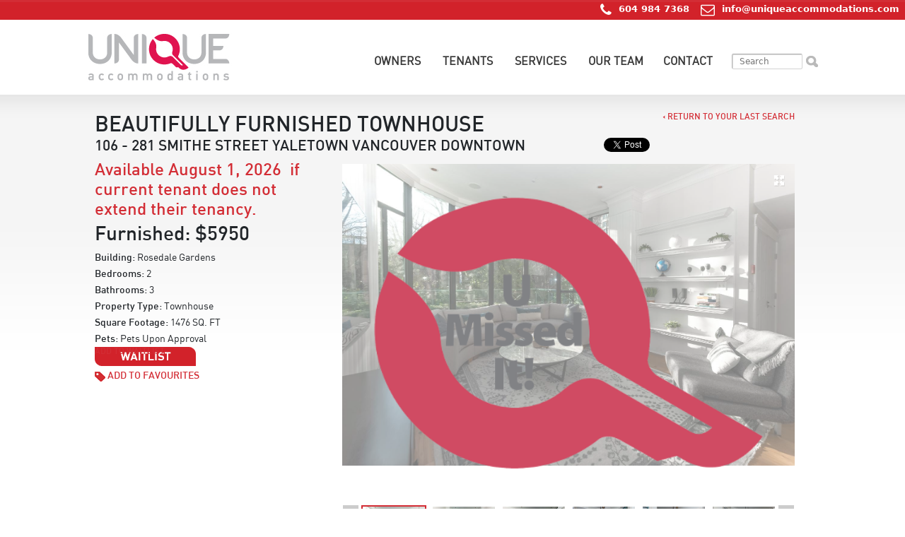

--- FILE ---
content_type: text/html; charset=UTF-8
request_url: https://www.uniqueaccommodations.com/listing/:/5282/
body_size: 10974
content:
<!DOCTYPE html PUBLIC "-//W3C//DTD XHTML 1.0 Transitional//EN" "http://www.w3.org/TR/xhtml1/DTD/xhtml1-transitional.dtd">
<html xmlns="http://www.w3.org/1999/xhtml">
<head><meta http-equiv="Content-Type" content="text/html; charset=utf-8">
    
    <link rel="shortcut icon" href="/img/unique.png" />
    <meta name="google-site-verification" content="7sx2aFVQ3etlgpGIaaYkDS637G_Kgm9KYNxJ-JM23qo" />
    <meta name="viewport" content="width=device-width, initial-scale=1.0, maximum-scale=1.0, user-scalable=no">
    
    <!--<script type="text/javascript" src="http://maps.google.com/maps/api/js?sensor=true"></script>-->
    <script async defer src="https://maps.googleapis.com/maps/api/js?key=AIzaSyAKj2lMO6MPM862N8Tz04UGtZ03rVD-jM0&callback=initMap" type="text/javascript"></script>
	<script type="text/javascript" src="/js/jquery-1.9.1.min.js"></script>
	<!--<script src="http://code.jquery.com/jquery-migrate-1.1.0.js"></script>-->
    
	<script type="text/javascript" src="/js/jquery.maskedinput-1.2.2.js"></script>
    <script type="text/javascript" src="/js/jquery.validate.min.js"></script>
    <script type="text/javascript" src="/js/jquery.customselect.js"></script>
	<script type="text/javascript" src="/js/jquery-ui-1.10.0.custom.min.js"></script>
	<script type="text/javascript" src="/js/jquery.checkbox.min.js"></script>
	<script type="text/javascript" src="/js/jquery.watermark.min.js"></script>
	<script type="text/javascript" src="/js/jquery.slideViewerPro.1.5.js"></script> 
	<script type="text/javascript" src="/js/jquery.timers-1.2.js"></script>
    <script type="text/javascript" src="/js/rotate.js"></script>
	<script type="text/javascript" src="/js/jquery.hoverIntent.js"></script>
	<script type="text/javascript" src="/js/jquery.form.js"></script>
	<script type="text/javascript" src="/js/picturefill.min.js"></script>
	<script type="text/javascript" src="/js/slick.min.js"></script>
    <script type="text/javascript" src="/js/common.js"></script>
    
    <link rel="stylesheet" href="/css/bp/screen.css" type="text/css" media="screen, projection" />
    <link rel="stylesheet" href="/css/bp/print.css" type="text/css" media="print" />
	<link rel="stylesheet" href="/css/jquery.ias.css" type="text/css" />
	<link rel="stylesheet" type="text/css" href="/css/fancybox.css" />
    <link rel="stylesheet" type="text/css" href="/css/slick.css" />
    <link rel="stylesheet" type="text/css" href="/css/default.css" />
    <link rel="stylesheet" type="text/css" href="/css/tablet.css" />
    <link rel="stylesheet" type="text/css" href="/css/mobile.css" />
    <!--[if lt IE 8]><link rel="stylesheet" href="/css/blueprint/ie.css" type="text/css" media="screen, projection"><![endif]-->
    <!--[if IE 7]><link rel="stylesheet" href="/unique/css/ie7.css" /><![endif]-->
    <title>Smithe Furnished Downtown 2 bed 2 bath</title>
        <meta name="description" content="Furnished Townhouse, Downtown Vancouver Smithe"/>
            <meta property="og:type" content="article"/>
    <meta property="og:title" content="Smithe Furnished Downtown 2 bed 2 bath"/>
    <meta property="og:site_name" content="Unique Accommodations"/>
    <meta property="og:description" content="Furnished Townhouse, Downtown Vancouver Smithe" />
    <!--<meta property="og:image" content="http://www.uniqueaccommodations.com/img/listing/default/gallery/default.jpg"/>-->
    <meta property="og:image" content="http://www.uniqueaccommodations.com/img/listing//Property-Management-Vancouver.jpg"/>
	<meta property="og:url" content="http://www.uniqueaccommodations.com/listing/5282/"/>
	<meta property="fb:app_id" content="544137499056292"/>
    <meta property="twitter:card" content="summary"/>
    <meta property="twitter:title" content="Smithe Furnished Downtown 2 bed 2 bath"/>
    <meta property="twitter:description" content="Furnished Townhouse, Downtown Vancouver Smithe"/>
    <meta property="twitter:url" content="http://www.uniqueaccommodations.com/listing/5282/"/>
    <meta property="twitter:image" content="http://www.uniqueaccommodations.com/img/listing/5282/Property-Management-Vancouver.jpg"/>
        
    <!-- <script type="text/javascript">
        (function(i,s,o,g,r,a,m){i['GoogleAnalyticsObject']=r;i[r]=i[r]||function(){
            (i[r].q=i[r].q||[]).push(arguments)},i[r].l=1*new Date();a=s.createElement(o),
                m=s.getElementsByTagName(o)[0];a.async=1;a.src=g;m.parentNode.insertBefore(a,m)
        })(window,document,'script','//www.google-analytics.com/analytics.js','ga');

        ga('create', 'UA-39240255-1', 'uniqueaccommodations.com');
        ga('send', 'pageview');

    </script> -->
    
</head>
<body>
<div id="fb-root"></div>

<!-- Google Tag Manager -->
<noscript><iframe src="//www.googletagmanager.com/ns.html?id=GTM-5BCTX5"
height="0" width="0" style="display:none;visibility:hidden"></iframe></noscript>
<script>(function(w,d,s,l,i){w[l]=w[l]||[];w[l].push({'gtm.start': new Date().getTime(),event:'gtm.js'});var f=d.getElementsByTagName(s)[0],
j=d.createElement(s),dl=l!='dataLayer'?'&l='+l:'';j.async=true;j.src=
'//www.googletagmanager.com/gtm.js?id='+i+dl;f.parentNode.insertBefore(j,f);
})(window,document,'script','dataLayer','GTM-5BCTX5');</script>
<!-- End Google Tag Manager -->

<script type="text/javascript">(function(d, s, id) {
  var js, fjs = d.getElementsByTagName(s)[0];
  if (d.getElementById(id)) return;
  js = d.createElement(s); js.id = id;
  js.src = "//connect.facebook.net/en_US/sdk.js#xfbml=1&appId=544137499056292&version=v2.0";
  fjs.parentNode.insertBefore(js, fjs);
}(document, 'script', 'facebook-jssdk'));</script>    


<div class="top-header">
	<span class="mx-2"
        ><span class="phone-icon desktop"> </span><a href="tel:604 984 7326"><span class="mobile">Call US:</span> 604 984 7368</span
    ></a>
    <span class="mx-2"
        ><span class="email-icon"> </span> <a href="mailto:info@uniqueaccommodations.com">info@uniqueaccommodations.com</a></span
    >
</div>

    <div  style="background-color: #fff;">
<div class="container py-2" id="header-container2">
			
	<div class="span-6" style="margin-right: auto;" id="logo"><a href="/">
		<picture>
			<!--[if IE 9]><video style="display: none;"><![endif]-->
			<source srcset="/img/unique-logo.jpg, /img/unique-logo@2x.png 2x" media="(max-width: 1024px)">
			<!--[if IE 9]></video><![endif]-->
			<img srcset="/img/unique-logo.jpg" alt="Unique Accommodations: Home Page">
		</picture>
	</a></div>
	
	<div id="nav-toggle">
		<div class="nav-toggle-bar"></div>
		<div class="nav-toggle-bar"></div>
		<div class="nav-toggle-bar"></div>
	</div>
	
	<div id="nav-container" class="menu-mm">
		
		<div class=" last" id="main-menu">
		     <ul>
            <li class="menu_item "><span><a href="/owners/" >Owners</a></span></li>
            <li class="menu_item "><span><a href="/areas/" >Tenants</a></span></li>
            <li class="menu_item "><span><a href="/services/" >Services</a></span></li>
            <li class="menu_item "><span><a href="/team/" >Our Team</a></span></li>
            <li class="menu_item "><span><a href="/contact/" >Contact</a></span></li>
    </ul>

<script >
	
	$(document).ready(function(){
		
		$(document).on("click", '#nav-toggle', function() {
		$('.menu-mm').toggleClass('open');
		
		if($("#main-menu-mobile").hasClass("hide")) {
			$("#main-menu-mobile").removeClass("hide");
			$("#nav-button-toggle").addClass("nav-button-toggle-pressed");
		} else {
			$("#main-menu-mobile").addClass("hide");
			$("#nav-button-toggle").removeClass("nav-button-toggle-pressed");
		}
	});



    $('.mobile_expandable_wrapper .expand_toggle').click(function(){
	    $(this).parent().toggleClass('open');
    });
    $('.categories_toggle').click(function(){
	    $(this).toggleClass('closed');
    });
});
</script>
		
		</div>
				<div class=" last" id="id-search-container">
					
		
					
					<div class="span-4 last">
						
							<input type="text" name="search-id" placeholder="Search" style="width:100px;" />
							<input type="image" src="/img/magnify.png" class="id-submit"/>
						
					</div>
					
				</div>
	</div>
</div>
</div>

	
	<div id="content-container" class="grade">
		<div class="container inner">
	
<script type="text/javascript" src="/js/fancybox.pack.js"></script>
<script type="text/javascript">

    
    $(function() {
        $(".fancybox").fancybox({
             selector : '.slick-slide:not(.slick-cloned)', 
  hash : false,
  infinite : false,
        });



$('div#gallery ul').on('init', function(event, slick) {
	$('div#gallery ul li').show();
});
$('div#gallery_thumbs ul').on('init', function(event, slick) {
	var index = $('div#gallery ul').find('li.slick-active').attr('data-slick-index');
	$('div#gallery_thumbs ul').find('li[data-slick-index="'+index+'"]').addClass('active');
	$('div#gallery_thumbs ul li').show();
});
$('div#gallery ul').slick({
	arrows: false,
	slide: 'li',
	slidesToShow: 1,
	slidesToScroll: 1,
	 infinite : false,
	responsive: [{
		breakpoint: 1024,
		settings: {
			arrows: true,
			nextArrow:'<span class="slick-next">Next</span>',
			prevArrow:'<span class="slick-prev">Previous</span>',
			dots: true,
		}
    }]
});
$('div#gallery_thumbs ul').slick({
	nextArrow:'<span class="slick-next"><img src="/img/slide-right.png" alt="Next"></span>',
	prevArrow:'<span class="slick-prev"><img src="/img/slide-left.png" alt="Previous"></span>',
	slide: 'li',
	slidesToShow: 6,
	slidesToScroll: 6
});
$('div#gallery_thumbs ul').on('click', 'li a', function(){
	$('div#gallery_thumbs ul li').removeClass('active');
	var thumb = $(this).parent('li');
	var index = parseInt(thumb.attr('data-slick-index'));
	thumb.addClass('active');
	$('div#gallery ul').slick('slickGoTo', index);
	return false;
	
});
		
		//open shaw popup
		$(document).on("mouseenter", '.popout-button', function(e) {
	
				e.preventDefault();
			
				//get link
				var id = '#popout-content';	
	
				//get the window height and width
				var winH = $(window).height();
				var winW = $(window).width();
				  
				//center the window
				$(id).css('top',  winH/2-$(id).height()/2);
				$(id).css('left', winW/2-$(id).width()/2);
		
				$(id).show();
				return false;
				
			}
		);
		$(document).on("mouseleave", '.popout-button', function(e) {
	
				e.preventDefault();
					
				$('#popout-content').hide();
				
			}
		);

    });

    

</script>


<div class="container">

    <div class="span-25" class="last clearfix">
        <div class="listing-top">
            <div class="return"><a href="/rental-search/?page=&filter=true" style="margin-left:0px;"><img src="/img/left-arrow.png" alt="Arrow (left)"/>&nbsp;Return to your last search</a></div>
            <div class="listing-heading"><h1>Beautifully Furnished Townhouse</h1></div>
            <br style="clear:both"/>
            <div class="listing-social">
                <div style="float: left; width: 90px;">
                    <a href="https://twitter.com/share" class="twitter-share-button" data-via="RentUnique">Tweet</a>
                    <script>!function(d,s,id){var js,fjs=d.getElementsByTagName(s)[0];if(!d.getElementById(id)){js=d.createElement(s);js.id=id;js.src="//platform.twitter.com/widgets.js";fjs.parentNode.insertBefore(js,fjs);}}(document,"script","twitter-wjs");</script>
                </div>
                <div class="span-2">
	            	<div class="fb-share-button" data-layout="button"></div>
                </div>
                <div class="span-2">
                <script src="//platform.linkedin.com/in.js" type="text/javascript">lang: en_US</script>
						<script type="IN/FollowCompany" data-counter="right" data-id="2480611"></script>
                </div>
            </div>
            <h2>106 - 281 Smithe Street Yaletown Vancouver Downtown</h2>
        </div>

        <div class="span-17 last gallery">
            <div id="slides" style="padding-top:5px">
                <img src="/img/fullscreen.png" class="fullscreen" alt="Fullscreen">
                 <!--//HSE-->
                    <div id="gallery">
                        <ul>
                        	                                <li style="position: relative; width:640px; height: 480px">
                                	<a href="/img/listing/5282/gallery/full/5282-00-Furnished-Vancouver-2-Bedroom.jpg" class="fancybox" rel="group" style="width:640px; position: relative;">
                                		<img src="/img/listing/5282/gallery/5282-00-Furnished-Vancouver-2-Bedroom.jpg" onerror="imgError(this);" style="width:640px; position: absolute; top: 0;" alt="furnished vancouver" />
                                		                							<img src="/img/waitlist/listing-rented.png" style="width:640px; position: absolute; top: 0;" alt="Rented" />
                					                                    	</a>
                                </li>
                                                            <li style="position: relative; width:640px; height: 480px">
                                	<a href="/img/listing/5282/gallery/full/5282-01-Yaletown-BC-Real-Estate.jpg" class="fancybox" rel="group" style="width:640px; position: relative;">
                                		<img src="/img/listing/5282/gallery/5282-01-Yaletown-BC-Real-Estate.jpg" onerror="imgError(this);" style="width:640px; position: absolute; top: 0;" alt="yaletown b c real estate" />
                                		                							<img src="/img/waitlist/listing-rented.png" style="width:640px; position: absolute; top: 0;" alt="Rented" />
                					                                    	</a>
                                </li>
                                                            <li style="position: relative; width:640px; height: 480px">
                                	<a href="/img/listing/5282/gallery/full/5282-02-rent-Downtown.jpg" class="fancybox" rel="group" style="width:640px; position: relative;">
                                		<img src="/img/listing/5282/gallery/5282-02-rent-Downtown.jpg" onerror="imgError(this);" style="width:640px; position: absolute; top: 0;" alt="rent downtown" />
                                		                							<img src="/img/waitlist/listing-rented.png" style="width:640px; position: absolute; top: 0;" alt="Rented" />
                					                                    	</a>
                                </li>
                                                            <li style="position: relative; width:640px; height: 480px">
                                	<a href="/img/listing/5282/gallery/full/5282-05-Rosedale-Gardens-888-Hamilton-St.jpg" class="fancybox" rel="group" style="width:640px; position: relative;">
                                		<img src="/img/listing/5282/gallery/5282-05-Rosedale-Gardens-888-Hamilton-St.jpg" onerror="imgError(this);" style="width:640px; position: absolute; top: 0;" alt="rosedale gardens" />
                                		                							<img src="/img/waitlist/listing-rented.png" style="width:640px; position: absolute; top: 0;" alt="Rented" />
                					                                    	</a>
                                </li>
                                                            <li style="position: relative; width:640px; height: 480px">
                                	<a href="/img/listing/5282/gallery/full/5282-06-Vancouver-Downtown.jpg" class="fancybox" rel="group" style="width:640px; position: relative;">
                                		<img src="/img/listing/5282/gallery/5282-06-Vancouver-Downtown.jpg" onerror="imgError(this);" style="width:640px; position: absolute; top: 0;" alt="vancouver downtown" />
                                		                							<img src="/img/waitlist/listing-rented.png" style="width:640px; position: absolute; top: 0;" alt="Rented" />
                					                                    	</a>
                                </li>
                                                            <li style="position: relative; width:640px; height: 480px">
                                	<a href="/img/listing/5282/gallery/full/5282-07-Accommodations-in-Vancouver-Downtown.jpg" class="fancybox" rel="group" style="width:640px; position: relative;">
                                		<img src="/img/listing/5282/gallery/5282-07-Accommodations-in-Vancouver-Downtown.jpg" onerror="imgError(this);" style="width:640px; position: absolute; top: 0;" alt="accommodations in vancouver downtown" />
                                		                							<img src="/img/waitlist/listing-rented.png" style="width:640px; position: absolute; top: 0;" alt="Rented" />
                					                                    	</a>
                                </li>
                                                            <li style="position: relative; width:640px; height: 480px">
                                	<a href="/img/listing/5282/gallery/full/5282-08-Rentals-Downtown.jpg" class="fancybox" rel="group" style="width:640px; position: relative;">
                                		<img src="/img/listing/5282/gallery/5282-08-Rentals-Downtown.jpg" onerror="imgError(this);" style="width:640px; position: absolute; top: 0;" alt="rentals downtown" />
                                		                							<img src="/img/waitlist/listing-rented.png" style="width:640px; position: absolute; top: 0;" alt="Rented" />
                					                                    	</a>
                                </li>
                                                            <li style="position: relative; width:640px; height: 480px">
                                	<a href="/img/listing/5282/gallery/full/5282-09-rental-management-companies.jpg" class="fancybox" rel="group" style="width:640px; position: relative;">
                                		<img src="/img/listing/5282/gallery/5282-09-rental-management-companies.jpg" onerror="imgError(this);" style="width:640px; position: absolute; top: 0;" alt="rental management companies" />
                                		                							<img src="/img/waitlist/listing-rented.png" style="width:640px; position: absolute; top: 0;" alt="Rented" />
                					                                    	</a>
                                </li>
                                                            <li style="position: relative; width:640px; height: 480px">
                                	<a href="/img/listing/5282/gallery/full/5282-10-Owner-Property-Manage-Vancouver.jpg" class="fancybox" rel="group" style="width:640px; position: relative;">
                                		<img src="/img/listing/5282/gallery/5282-10-Owner-Property-Manage-Vancouver.jpg" onerror="imgError(this);" style="width:640px; position: absolute; top: 0;" alt="owner property manage vancouver" />
                                		                							<img src="/img/waitlist/listing-rented.png" style="width:640px; position: absolute; top: 0;" alt="Rented" />
                					                                    	</a>
                                </li>
                                                            <li style="position: relative; width:640px; height: 480px">
                                	<a href="/img/listing/5282/gallery/full/5282-11-Downtown-Rental.jpg" class="fancybox" rel="group" style="width:640px; position: relative;">
                                		<img src="/img/listing/5282/gallery/5282-11-Downtown-Rental.jpg" onerror="imgError(this);" style="width:640px; position: absolute; top: 0;" alt="downtown rental" />
                                		                							<img src="/img/waitlist/listing-rented.png" style="width:640px; position: absolute; top: 0;" alt="Rented" />
                					                                    	</a>
                                </li>
                                                            <li style="position: relative; width:640px; height: 480px">
                                	<a href="/img/listing/5282/gallery/full/5282-12-For-Rent-Downtown-Vancouver.jpg" class="fancybox" rel="group" style="width:640px; position: relative;">
                                		<img src="/img/listing/5282/gallery/5282-12-For-Rent-Downtown-Vancouver.jpg" onerror="imgError(this);" style="width:640px; position: absolute; top: 0;" alt="for rent downtown vancouver" />
                                		                							<img src="/img/waitlist/listing-rented.png" style="width:640px; position: absolute; top: 0;" alt="Rented" />
                					                                    	</a>
                                </li>
                                                            <li style="position: relative; width:640px; height: 480px">
                                	<a href="/img/listing/5282/gallery/full/5282-13-Rentals.jpg" class="fancybox" rel="group" style="width:640px; position: relative;">
                                		<img src="/img/listing/5282/gallery/5282-13-Rentals.jpg" onerror="imgError(this);" style="width:640px; position: absolute; top: 0;" alt="rentals" />
                                		                							<img src="/img/waitlist/listing-rented.png" style="width:640px; position: absolute; top: 0;" alt="Rented" />
                					                                    	</a>
                                </li>
                                                            <li style="position: relative; width:640px; height: 480px">
                                	<a href="/img/listing/5282/gallery/full/5282-14-BC-Real-Estate.jpg" class="fancybox" rel="group" style="width:640px; position: relative;">
                                		<img src="/img/listing/5282/gallery/5282-14-BC-Real-Estate.jpg" onerror="imgError(this);" style="width:640px; position: absolute; top: 0;" alt="b c real estate" />
                                		                							<img src="/img/waitlist/listing-rented.png" style="width:640px; position: absolute; top: 0;" alt="Rented" />
                					                                    	</a>
                                </li>
                                                            <li style="position: relative; width:640px; height: 480px">
                                	<a href="/img/listing/5282/gallery/full/5282-15-Flats-for-Rent.jpg" class="fancybox" rel="group" style="width:640px; position: relative;">
                                		<img src="/img/listing/5282/gallery/5282-15-Flats-for-Rent.jpg" onerror="imgError(this);" style="width:640px; position: absolute; top: 0;" alt="flats for rent" />
                                		                							<img src="/img/waitlist/listing-rented.png" style="width:640px; position: absolute; top: 0;" alt="Rented" />
                					                                    	</a>
                                </li>
                                                            <li style="position: relative; width:640px; height: 480px">
                                	<a href="/img/listing/5282/gallery/full/5282-16-Accommodations-for-Rent.jpg" class="fancybox" rel="group" style="width:640px; position: relative;">
                                		<img src="/img/listing/5282/gallery/5282-16-Accommodations-for-Rent.jpg" onerror="imgError(this);" style="width:640px; position: absolute; top: 0;" alt="accommodations for rent" />
                                		                							<img src="/img/waitlist/listing-rented.png" style="width:640px; position: absolute; top: 0;" alt="Rented" />
                					                                    	</a>
                                </li>
                                                            <li style="position: relative; width:640px; height: 480px">
                                	<a href="/img/listing/5282/gallery/full/5282-17-Vancouver-Accommodations.jpg" class="fancybox" rel="group" style="width:640px; position: relative;">
                                		<img src="/img/listing/5282/gallery/5282-17-Vancouver-Accommodations.jpg" onerror="imgError(this);" style="width:640px; position: absolute; top: 0;" alt="vancouver accommodations" />
                                		                							<img src="/img/waitlist/listing-rented.png" style="width:640px; position: absolute; top: 0;" alt="Rented" />
                					                                    	</a>
                                </li>
                                                            <li style="position: relative; width:640px; height: 480px">
                                	<a href="/img/listing/5282/gallery/full/5282-18-Downtown-for-rent.jpg" class="fancybox" rel="group" style="width:640px; position: relative;">
                                		<img src="/img/listing/5282/gallery/5282-18-Downtown-for-rent.jpg" onerror="imgError(this);" style="width:640px; position: absolute; top: 0;" alt="downtown for rent" />
                                		                							<img src="/img/waitlist/listing-rented.png" style="width:640px; position: absolute; top: 0;" alt="Rented" />
                					                                    	</a>
                                </li>
                                                            <li style="position: relative; width:640px; height: 480px">
                                	<a href="/img/listing/5282/gallery/full/5282-19-Furnished-Rentals-in-Vancouver.jpg" class="fancybox" rel="group" style="width:640px; position: relative;">
                                		<img src="/img/listing/5282/gallery/5282-19-Furnished-Rentals-in-Vancouver.jpg" onerror="imgError(this);" style="width:640px; position: absolute; top: 0;" alt="furnished rentals in vancouver" />
                                		                							<img src="/img/waitlist/listing-rented.png" style="width:640px; position: absolute; top: 0;" alt="Rented" />
                					                                    	</a>
                                </li>
                                                            <li style="position: relative; width:640px; height: 480px">
                                	<a href="/img/listing/5282/gallery/full/5282-20-for-Rentals.jpg" class="fancybox" rel="group" style="width:640px; position: relative;">
                                		<img src="/img/listing/5282/gallery/5282-20-for-Rentals.jpg" onerror="imgError(this);" style="width:640px; position: absolute; top: 0;" alt="for rentals" />
                                		                							<img src="/img/waitlist/listing-rented.png" style="width:640px; position: absolute; top: 0;" alt="Rented" />
                					                                    	</a>
                                </li>
                                                            <li style="position: relative; width:640px; height: 480px">
                                	<a href="/img/listing/5282/gallery/full/5282-21-Square-Footage-1476.jpg" class="fancybox" rel="group" style="width:640px; position: relative;">
                                		<img src="/img/listing/5282/gallery/5282-21-Square-Footage-1476.jpg" onerror="imgError(this);" style="width:640px; position: absolute; top: 0;" alt="square footage 1476" />
                                		                							<img src="/img/waitlist/listing-rented.png" style="width:640px; position: absolute; top: 0;" alt="Rented" />
                					                                    	</a>
                                </li>
                                                            <li style="position: relative; width:640px; height: 480px">
                                	<a href="/img/listing/5282/gallery/full/5282-22-Rent-Vancouver.jpg" class="fancybox" rel="group" style="width:640px; position: relative;">
                                		<img src="/img/listing/5282/gallery/5282-22-Rent-Vancouver.jpg" onerror="imgError(this);" style="width:640px; position: absolute; top: 0;" alt="rent vancouver" />
                                		                							<img src="/img/waitlist/listing-rented.png" style="width:640px; position: absolute; top: 0;" alt="Rented" />
                					                                    	</a>
                                </li>
                                                            <li style="position: relative; width:640px; height: 480px">
                                	<a href="/img/listing/5282/gallery/full/5282-23-Vancouver-Furnished-2-Bedroom.jpg" class="fancybox" rel="group" style="width:640px; position: relative;">
                                		<img src="/img/listing/5282/gallery/5282-23-Vancouver-Furnished-2-Bedroom.jpg" onerror="imgError(this);" style="width:640px; position: absolute; top: 0;" alt="vancouver furnished" />
                                		                							<img src="/img/waitlist/listing-rented.png" style="width:640px; position: absolute; top: 0;" alt="Rented" />
                					                                    	</a>
                                </li>
                                                            <li style="position: relative; width:640px; height: 480px">
                                	<a href="/img/listing/5282/gallery/full/5282-24-Pets-upon-approval.jpg" class="fancybox" rel="group" style="width:640px; position: relative;">
                                		<img src="/img/listing/5282/gallery/5282-24-Pets-upon-approval.jpg" onerror="imgError(this);" style="width:640px; position: absolute; top: 0;" alt="pets upon approval" />
                                		                							<img src="/img/waitlist/listing-rented.png" style="width:640px; position: absolute; top: 0;" alt="Rented" />
                					                                    	</a>
                                </li>
                                                            <li style="position: relative; width:640px; height: 480px">
                                	<a href="/img/listing/5282/gallery/full/5282-25-renting.jpg" class="fancybox" rel="group" style="width:640px; position: relative;">
                                		<img src="/img/listing/5282/gallery/5282-25-renting.jpg" onerror="imgError(this);" style="width:640px; position: absolute; top: 0;" alt="renting" />
                                		                							<img src="/img/waitlist/listing-rented.png" style="width:640px; position: absolute; top: 0;" alt="Rented" />
                					                                    	</a>
                                </li>
                                                            <li style="position: relative; width:640px; height: 480px">
                                	<a href="/img/listing/5282/gallery/full/5282-35-Vancouver-Downtown.JPG" class="fancybox" rel="group" style="width:640px; position: relative;">
                                		<img src="/img/listing/5282/gallery/5282-35-Vancouver-Downtown.JPG" onerror="imgError(this);" style="width:640px; position: absolute; top: 0;" alt="vancouver downtown" />
                                		                							<img src="/img/waitlist/listing-rented.png" style="width:640px; position: absolute; top: 0;" alt="Rented" />
                					                                    	</a>
                                </li>
                                                    	                        </ul>
                    </div>
                    <div id="gallery_thumbs">						
						<ul>
                                                            <li>
                                	<a href="#">
                                		<img src="/img/listing/5282/gallery/5282-00-Furnished-Vancouver-2-Bedroom.jpg" width="92" height="68" onerror="imgError(this);" alt="furnished vancouver" />
                                	</a>
                                </li>
                                                            <li>
                                	<a href="#">
                                		<img src="/img/listing/5282/gallery/5282-01-Yaletown-BC-Real-Estate.jpg" width="92" height="68" onerror="imgError(this);" alt="yaletown b c real estate" />
                                	</a>
                                </li>
                                                            <li>
                                	<a href="#">
                                		<img src="/img/listing/5282/gallery/5282-02-rent-Downtown.jpg" width="92" height="68" onerror="imgError(this);" alt="rent downtown" />
                                	</a>
                                </li>
                                                            <li>
                                	<a href="#">
                                		<img src="/img/listing/5282/gallery/5282-05-Rosedale-Gardens-888-Hamilton-St.jpg" width="92" height="68" onerror="imgError(this);" alt="rosedale gardens" />
                                	</a>
                                </li>
                                                            <li>
                                	<a href="#">
                                		<img src="/img/listing/5282/gallery/5282-06-Vancouver-Downtown.jpg" width="92" height="68" onerror="imgError(this);" alt="vancouver downtown" />
                                	</a>
                                </li>
                                                            <li>
                                	<a href="#">
                                		<img src="/img/listing/5282/gallery/5282-07-Accommodations-in-Vancouver-Downtown.jpg" width="92" height="68" onerror="imgError(this);" alt="accommodations in vancouver downtown" />
                                	</a>
                                </li>
                                                            <li>
                                	<a href="#">
                                		<img src="/img/listing/5282/gallery/5282-08-Rentals-Downtown.jpg" width="92" height="68" onerror="imgError(this);" alt="rentals downtown" />
                                	</a>
                                </li>
                                                            <li>
                                	<a href="#">
                                		<img src="/img/listing/5282/gallery/5282-09-rental-management-companies.jpg" width="92" height="68" onerror="imgError(this);" alt="rental management companies" />
                                	</a>
                                </li>
                                                            <li>
                                	<a href="#">
                                		<img src="/img/listing/5282/gallery/5282-10-Owner-Property-Manage-Vancouver.jpg" width="92" height="68" onerror="imgError(this);" alt="owner property manage vancouver" />
                                	</a>
                                </li>
                                                            <li>
                                	<a href="#">
                                		<img src="/img/listing/5282/gallery/5282-11-Downtown-Rental.jpg" width="92" height="68" onerror="imgError(this);" alt="downtown rental" />
                                	</a>
                                </li>
                                                            <li>
                                	<a href="#">
                                		<img src="/img/listing/5282/gallery/5282-12-For-Rent-Downtown-Vancouver.jpg" width="92" height="68" onerror="imgError(this);" alt="for rent downtown vancouver" />
                                	</a>
                                </li>
                                                            <li>
                                	<a href="#">
                                		<img src="/img/listing/5282/gallery/5282-13-Rentals.jpg" width="92" height="68" onerror="imgError(this);" alt="rentals" />
                                	</a>
                                </li>
                                                            <li>
                                	<a href="#">
                                		<img src="/img/listing/5282/gallery/5282-14-BC-Real-Estate.jpg" width="92" height="68" onerror="imgError(this);" alt="b c real estate" />
                                	</a>
                                </li>
                                                            <li>
                                	<a href="#">
                                		<img src="/img/listing/5282/gallery/5282-15-Flats-for-Rent.jpg" width="92" height="68" onerror="imgError(this);" alt="flats for rent" />
                                	</a>
                                </li>
                                                            <li>
                                	<a href="#">
                                		<img src="/img/listing/5282/gallery/5282-16-Accommodations-for-Rent.jpg" width="92" height="68" onerror="imgError(this);" alt="accommodations for rent" />
                                	</a>
                                </li>
                                                            <li>
                                	<a href="#">
                                		<img src="/img/listing/5282/gallery/5282-17-Vancouver-Accommodations.jpg" width="92" height="68" onerror="imgError(this);" alt="vancouver accommodations" />
                                	</a>
                                </li>
                                                            <li>
                                	<a href="#">
                                		<img src="/img/listing/5282/gallery/5282-18-Downtown-for-rent.jpg" width="92" height="68" onerror="imgError(this);" alt="downtown for rent" />
                                	</a>
                                </li>
                                                            <li>
                                	<a href="#">
                                		<img src="/img/listing/5282/gallery/5282-19-Furnished-Rentals-in-Vancouver.jpg" width="92" height="68" onerror="imgError(this);" alt="furnished rentals in vancouver" />
                                	</a>
                                </li>
                                                            <li>
                                	<a href="#">
                                		<img src="/img/listing/5282/gallery/5282-20-for-Rentals.jpg" width="92" height="68" onerror="imgError(this);" alt="for rentals" />
                                	</a>
                                </li>
                                                            <li>
                                	<a href="#">
                                		<img src="/img/listing/5282/gallery/5282-21-Square-Footage-1476.jpg" width="92" height="68" onerror="imgError(this);" alt="square footage 1476" />
                                	</a>
                                </li>
                                                            <li>
                                	<a href="#">
                                		<img src="/img/listing/5282/gallery/5282-22-Rent-Vancouver.jpg" width="92" height="68" onerror="imgError(this);" alt="rent vancouver" />
                                	</a>
                                </li>
                                                            <li>
                                	<a href="#">
                                		<img src="/img/listing/5282/gallery/5282-23-Vancouver-Furnished-2-Bedroom.jpg" width="92" height="68" onerror="imgError(this);" alt="vancouver furnished" />
                                	</a>
                                </li>
                                                            <li>
                                	<a href="#">
                                		<img src="/img/listing/5282/gallery/5282-24-Pets-upon-approval.jpg" width="92" height="68" onerror="imgError(this);" alt="pets upon approval" />
                                	</a>
                                </li>
                                                            <li>
                                	<a href="#">
                                		<img src="/img/listing/5282/gallery/5282-25-renting.jpg" width="92" height="68" onerror="imgError(this);" alt="renting" />
                                	</a>
                                </li>
                                                            <li>
                                	<a href="#">
                                		<img src="/img/listing/5282/gallery/5282-35-Vancouver-Downtown.JPG" width="92" height="68" onerror="imgError(this);" alt="vancouver downtown" />
                                	</a>
                                </li>
                            						</ul>
					</div>
                                                </div>

        </div>
        <div class="span-8 listing-left">

                            <h4 class="cap pink">
                    Available August  1, 2026
                                        <span>&nbsp;<span class="low">if current tenant does not extend their tenancy.</span>
                        
                </h4>
            
                            <h3 class="cap" style="margin-bottom:4px;margin-top:0px;">furnished: $5950</h3>
                        <ul class="listing-options cap">
                <li><span>Building:</span> Rosedale Gardens</li>
                <li><span>Bedrooms:</span> 2 </li>
                <li><span>Bathrooms:</span> 3</li>
                <li><span>Property Type:</span> Townhouse</li>
                <li><span>Square Footage:</span> 1476 SQ. FT</li>
                <li><span>Pets:</span> Pets upon approval</li>
            </ul>

            							<a href="/waitlist/5282/" id="add-waitlist-link" class="ua-btn apply-button">Add to Waitlist</a>
			            
            <a href="#" id="add-favorite" label="13632" class="clearfix" style="padding:8px 0 8px 0;">
                <img src="/img/tag-mini.png" alt="Favourites" /> <span class="pink" id="label-favorite"> Add to Favourites</span>
            </a>
                        <ul class="listing-contact clearfix">
                
                                    <!-- Listing Not Available -->
                    <li><span>Property ID: 5282</span></li>
                                <li><a id="email" href="mailto:info@uniqueaccommodations.com?subject=Inquiry%20on%20Property%20ID%205282" style="text-decoration:none;">Email Us</a></li>
            </ul>

        </div>

    </div>
    <hr style="visibility:hidden;"/>
    <div class="span-25" class="last clearfix">

        <div class="span-13 append-1 listing-description">
            <p class="description-alt">A spectacular furnished 1476 sq ft executive townhouse awaits you in the heart of Vancouver. Spoil yourself in this corner unit which boasts the expansiveness and feel of a detached home. Perched well above street level offering the ultimate in privacy and security. Welcome your guests to the open concept living plan with high ceilings and a grand staircase setting the stage. A dream kitchen and outdoor patios add to the equation. There 2 spacious bedrooms on the upper level with a balcony overlooking the city lights. Perfectly positioned on the edge of exciting and dynamic Yaletown and just a short stroll to a myriad of entertainment venues, restaurants, and shops in Yaletown. 2 secured and designated underground parking stalls, hot tub, heat, hot water, and Internet are all included with the rent. <p><iframe width="500" height="281" src="//www.youtube.com/embed/1oTvTrnA1Pk" frameborder="0" allowfullscreen></iframe></p></p>
			<picture>
				<!--[if IE 9]><video style="display: none;"><![endif]-->
				<source srcset="/img/features/14.png, /img/features/14@2x.png 2x" media="(max-width: 1024px)">
				<!--[if IE 9]></video><![endif]-->
				<img srcset="/img/features/14.png" alt="Non-Smoking" title="Non-Smoking">
			</picture>
                        			<picture>
				<!--[if IE 9]><video style="display: none;"><![endif]-->
				<source srcset="/img/features/3.png, /img/features/3@2x.png 2x" media="(max-width: 1024px)">
				<!--[if IE 9]></video><![endif]-->
				<img srcset="/img/features/3.png" alt="Hot Tub" title="Hot Tub">
			</picture>
            			<picture>
				<!--[if IE 9]><video style="display: none;"><![endif]-->
				<source srcset="/img/features/6.png, /img/features/6@2x.png 2x" media="(max-width: 1024px)">
				<!--[if IE 9]></video><![endif]-->
				<img srcset="/img/features/6.png" alt="Pool" title="Pool">
			</picture>
            			<picture>
				<!--[if IE 9]><video style="display: none;"><![endif]-->
				<source srcset="/img/features/10.png, /img/features/10@2x.png 2x" media="(max-width: 1024px)">
				<!--[if IE 9]></video><![endif]-->
				<img srcset="/img/features/10.png" alt="Gym" title="Gym">
			</picture>
            			<picture>
				<!--[if IE 9]><video style="display: none;"><![endif]-->
				<source srcset="/img/features/13.png, /img/features/13@2x.png 2x" media="(max-width: 1024px)">
				<!--[if IE 9]></video><![endif]-->
				<img srcset="/img/features/13.png" alt="Parking" title="Parking">
			</picture>
                    </div>
        <div class="span-11 last listing-walkscore">
            <script type='text/javascript'>
                var ws_wsid = '3b2c2d8470b8496889b44e196ed99d44';
                var ws_lat = "49.277954";
                var ws_lon = "-123.117085";
                var ws_width = '430';
                var ws_height = '402';
                var ws_layout = 'vertical';
                var ws_commute = 'true';
                var ws_transit_score = 'true';
                var ws_map_modules = 'default';
            </script>
            
                <style type='text/css'>#ws-walkscore-tile{position:relative;text-align:left}#ws-walkscore-tile *{float:none;}#ws-footer a,#ws-footer a:link{font:11px/14px Verdana,Arial,Helvetica,sans-serif;margin-right:6px;white-space:nowrap;padding:0;color:#000;font-weight:bold;text-decoration:none}#ws-footer a:hover{color:#777;text-decoration:none}#ws-footer a:active{color:#b14900}</style><div id='ws-walkscore-tile'><div id='ws-footer' style='position:absolute;top:384px;left:3px;width:469px'><form id='ws-form'><a id='ws-a' href='https://www.walkscore.com/' target='_blank'>What's Your Walk Score?</a><input type='text' id='ws-street' style='position:absolute;top:0px;left:170px;width:267px' /><input type='image' id='ws-go' src='https://cdn2.walk.sc/images/tile/go-button.gif' height='15' width='22' border='0' alt='get my Walk Score' style='position:absolute;top:0px;right:0px' /></form></div></div><script type='text/javascript' src='https://www.walkscore.com/tile/show-walkscore-tile.php'></script>
            
        </div>
        <hr class="span-24" style="margin-top:10px;">

        <div id="more_listings_container" class="span-24">
            <h3 style="padding-top:20px;">More Vancouver Downtown Furnished Rentals</h3>
            <div class="span-25" id="related-container">

    <div class="span-6 related-box"> 
		<div class="related-thumb">
			<a href="/listing/4778/">
				<img src="/img/listing/4778/Property-Management-Vancouver.jpg" onerror="imgError(this);" class="property-photo" alt="43 - 777 Burrard Street" />
			</a>
		</div>
		<h3 class="pink cap"><a href="/listing/4778/">
							furnished: $2300						</a>
		</h3>
		<ul class="listing-options cap">
			<li><span>Area:</span> Vancouver Downtown</li>
			<li><span>Neighbourhood:</span> Downtown</li>
			<li><span>Building:</span> Heritage Strata Building</li>
			<li><span>Bedrooms:</span> 1&nbsp; <span>Bathrooms:</span> 1</li>
			<li><span>Property Type:</span> Apartment</li>
			<li><span>Square Feet:</span> 700 SQ. FT</li>
			<li><span>Pets:</span> No Pets</li>
		</ul>
    </div>


    <div class="span-6 related-box"> 
		<div class="related-thumb">
			<a href="/listing/4517/">
				<img src="/img/listing/4517/Property-Management-Vancouver.jpg" onerror="imgError(this);" class="property-photo" alt="1202 - 1055 Richards" />
			</a>
		</div>
		<h3 class="pink cap"><a href="/listing/4517/">
							furnished: $2500						</a>
		</h3>
		<ul class="listing-options cap">
			<li><span>Area:</span> Vancouver Downtown</li>
			<li><span>Neighbourhood:</span> Yaletown</li>
			<li><span>Building:</span> Donovan</li>
			<li><span>Bedrooms:</span> 1&nbsp; <span>Bathrooms:</span> 1</li>
			<li><span>Property Type:</span> Apartment</li>
			<li><span>Square Feet:</span> 575 SQ. FT</li>
			<li><span>Pets:</span> No Pets</li>
		</ul>
    </div>


    <div class="span-6 related-box"> 
		<div class="related-thumb">
			<a href="/listing/4431/">
				<img src="/img/listing/4431/Property-Management-Vancouver.jpg" onerror="imgError(this);" class="property-photo" alt="3602 - 1033 Marinaside Crescent" />
			</a>
		</div>
		<h3 class="pink cap"><a href="/listing/4431/">
							furnished: $2595						</a>
		</h3>
		<ul class="listing-options cap">
			<li><span>Area:</span> Vancouver Downtown</li>
			<li><span>Neighbourhood:</span> Yaletown</li>
			<li><span>Building:</span> QuayWest Resort Residences</li>
			<li><span>Bedrooms:</span> 1&nbsp; <span>Bathrooms:</span> 1</li>
			<li><span>Property Type:</span> Apartment</li>
			<li><span>Square Feet:</span> 580 SQ. FT</li>
			<li><span>Pets:</span> Pets upon approval</li>
		</ul>
    </div>


    <div class="span-6 related-box"> 
		<div class="related-thumb">
			<a href="/listing/3276/">
				<img src="/img/listing/3276/Property-Management-Vancouver.jpg" onerror="imgError(this);" class="property-photo" alt="1005 -1225 Richards Street" />
			</a>
		</div>
		<h3 class="pink cap"><a href="/listing/3276/">
							furnished: $2600						</a>
		</h3>
		<ul class="listing-options cap">
			<li><span>Area:</span> Vancouver Downtown</li>
			<li><span>Neighbourhood:</span> Yaletown</li>
			<li><span>Building:</span> Eden</li>
			<li><span>Bedrooms:</span> Studio&nbsp; <span>Bathrooms:</span> 1</li>
			<li><span>Property Type:</span> Apartment</li>
			<li><span>Square Feet:</span> 412 SQ. FT</li>
			<li><span>Pets:</span> No Pets</li>
		</ul>
    </div>


    <div class="span-6 related-box"> 
		<div class="related-thumb">
			<a href="/listing/2745/">
				<img src="/img/listing/2745/Property-Management-Vancouver.jpg" onerror="imgError(this);" class="property-photo" alt="3209 - 928 Beatty Street" />
			</a>
		</div>
		<h3 class="pink cap"><a href="/listing/2745/">
							furnished: $2664						</a>
		</h3>
		<ul class="listing-options cap">
			<li><span>Area:</span> Vancouver Downtown</li>
			<li><span>Neighbourhood:</span> Yaletown</li>
			<li><span>Building:</span> Max 1</li>
			<li><span>Bedrooms:</span> 1 + Den&nbsp; <span>Bathrooms:</span> 1</li>
			<li><span>Property Type:</span> Apartment</li>
			<li><span>Square Feet:</span> 530 SQ. FT</li>
			<li><span>Pets:</span> No Pets</li>
		</ul>
    </div>


    <div class="span-6 related-box"> 
		<div class="related-thumb">
			<a href="/listing/5323/">
				<img src="/img/listing/5323/Property-Management-Vancouver.jpg" onerror="imgError(this);" class="property-photo" alt="512 - 1040 Pacific St" />
			</a>
		</div>
		<h3 class="pink cap"><a href="/listing/5323/">
							furnished: $2700						</a>
		</h3>
		<ul class="listing-options cap">
			<li><span>Area:</span> Vancouver Downtown</li>
			<li><span>Neighbourhood:</span> West End</li>
			<li><span>Building:</span> Chelsea Terrace</li>
			<li><span>Bedrooms:</span> 1&nbsp; <span>Bathrooms:</span> 1</li>
			<li><span>Property Type:</span> Apartment</li>
			<li><span>Square Feet:</span> 510 SQ. FT</li>
			<li><span>Pets:</span> Dogs Only</li>
		</ul>
    </div>


    <div class="span-6 related-box"> 
		<div class="related-thumb">
			<a href="/listing/5152/">
				<img src="/img/listing/5152/Property-Management-Vancouver.jpg" onerror="imgError(this);" class="property-photo" alt="1401 - 1009 Harwood" />
			</a>
		</div>
		<h3 class="pink cap"><a href="/listing/5152/">
							furnished: $2700						</a>
		</h3>
		<ul class="listing-options cap">
			<li><span>Area:</span> Vancouver Downtown</li>
			<li><span>Neighbourhood:</span> West End</li>
			<li><span>Building:</span> Modern</li>
			<li><span>Bedrooms:</span> 1&nbsp; <span>Bathrooms:</span> 1</li>
			<li><span>Property Type:</span> Apartment</li>
			<li><span>Square Feet:</span> 633 SQ. FT</li>
			<li><span>Pets:</span> No Pets</li>
		</ul>
    </div>


    <div class="span-6 related-box"> 
		<div class="related-thumb">
			<a href="/listing/5476/">
				<img src="/img/listing/5476/Property-Management-Vancouver.jpg" onerror="imgError(this);" class="property-photo" alt="202 - 1178 Hamilton" />
			</a>
		</div>
		<h3 class="pink cap"><a href="/listing/5476/">
							furnished: $2800						</a>
		</h3>
		<ul class="listing-options cap">
			<li><span>Area:</span> Vancouver Downtown</li>
			<li><span>Neighbourhood:</span> Yaletown</li>
			<li><span>Building:</span> Hamilton</li>
			<li><span>Bedrooms:</span> Studio&nbsp; <span>Bathrooms:</span> 1</li>
			<li><span>Property Type:</span> Apartment</li>
			<li><span>Square Feet:</span> 530 SQ. FT</li>
			<li><span>Pets:</span> Pets upon approval</li>
		</ul>
    </div>

</div>

        </div>
    </div>
</div>

<div class="container" style="margin-bottom:50px;">
<script type="text/javascript">

$(function() {
    $('#said-feature-header').click(function() {
        if(window.matchMedia('(min-width: 1025px)').matches) {
            return;
        }
        $("#testimonial-ticker").slideToggle('fast');
    });
    $('#faq-feature-header').click(function() {
        if(window.matchMedia('(min-width: 1025px)').matches) {
            return;
        }
        $("#faq-feature-content").slideToggle('fast');
    });
    $('#leading-feature-header').click(function() {
        if(window.matchMedia('(min-width: 1025px)').matches) {
            return;
        }
        var heightTen = $('#ten-years-box').css("height");
        $('#ten-years-box').animate({
            height: ((heightTen == "80px") ? "264px" : "80px")
            }, "fast", function() {
                if($('#ten-years-box').css("height") != "80px") {
                    $('#ten-years-box').css("height", "auto");
                }
            });
    });
});

</script>
<div id="info-row2-container" class="span-25">
	<div class="span-8 info-box" id="testimonial-box">
		<div id="said-feature-header" class="info-header">
			<h3>What is being said<br /> about us?</h3>
		</div>

		<div id="testimonial-ticker">

			<div class="testimonial">
				<span class="quote-name pink">B.L.Baker, Owner, Boston MA</span> <br /><span class="quote-name lgrey"> says...</span><br />
				<p>Many thanks to all of you, you've been wonderful to work with all these 7 years. I will miss that wonderful rush of arriving at YVR airport from Boston, traveling to Pender St, and walking through the door of my apartment to see that everything looked so clean and well maintained. Thank you so much!</p>
			</div>

		</div>
	</div>
	<div class="span-8 info-box" id="faq-box" style="padding:0 10px 0 10px;">

		<div id="faq-feature-header" class="info-header">
				<h3><a href="/faq/">Faq<a/></h3>
		</div>
		<div id="faq-feature-content">
    		    		<h4>What is the process of listing our property with Unique Accommodations?</h4>
    		<p>At Unique Accommodations we apply our <a href="/services/">Four Key Service System</a> to ensure your complete satisfaction. Upon first contact, we.. 
    			<a href="/faq/#13">Read More</a>
    		</p>
    		    		<h4>Does Unique charge a fee to tenants for showing them properties?</h4>
    		<p>No, there is no charge to a tenant to view any of our properties. We are paid through the fees collected from our owners once a property is rented.
    			<a href="/faq/#26">Read More</a>
    		</p>
    				</div>

	</div>
	<div class="span-8 last info-box" id="ten-years-box">
		<div id="leading-feature-header" class="info-header">
			<h3>Leading the industry<br />
			for over <script type="text/javascript">document.write( new Date().getFullYear()-2002 );</script> years!</h3>
			<h1 class="something" style="padding: 60px; color:#373837;"><script type="text/javascript">document.write( new Date().getFullYear()-2002 );</script> years</h1>
		</div>
		<div id="leading-feature-content">
		<h4>Did you know?...</h4>
		<p>
						To take your patio umbrella inside before it gets blown away or snowed upon and breaks? Great property managers proactively manage seasonal implications for your home mitigating your risk as a home owner.  
					</p>
		</div>
	</div>
</div>
</div>

</div>

<style>
    @media only screen and (min-width: 1025px) {
		#content-container a {
    text-transform: uppercase;
    font-family: "din_mediumregular";
    font-weight: normal;
    font-size: 12px;
	line-height: 12px;
	color: #d32d35;
}

#info-row2-container  h4{
	font-size: 14px;
}
    }
    .container {
        width: 1060px !important;
    }
	#search-filters h3{
		height:auto;
	}
	#listings-container .span-8{
		width: 310px;
	}
	#listings-container .span-10{
		width: 390px;
	}

	#listings-container #results .row{
		display: block;
	}

	#listings-container #results .row>*{
		padding-left: 0;
		padding-right: 0;
	}

	#content-container a {
    color: #d32d35;
    text-decoration: none;
}

@media only screen and (max-width: 1024px){
    #gallery .slick-dots {
        position: relative !important;
    }
}

@media only screen and (max-width: 689px){
    #gallery .slick-prev, #gallery .slick-next {
        margin-top: -25%;
    }
    #gallery .slick-list{
        margin-bottom:20px;
       
    }
    
   
}

@media only screen and (min-width: 689px) and (max-width: 767px){
    .gallery #slides{
        width:auto;
    }
    #gallery .slick-slider .slick-track li img{
        /*width:auto !important;*/
    }
    #gallery .slick-slider .slick-track li
    {
        width:516px !important;
    }
}

	
</style>	
	</div>
	
<script src="https://cdn.jsdelivr.net/npm/bootstrap@5.2.3/dist/js/bootstrap.min.js" integrity="sha384-cuYeSxntonz0PPNlHhBs68uyIAVpIIOZZ5JqeqvYYIcEL727kskC66kF92t6Xl2V" crossorigin="anonymous"></script>
<link rel="stylesheet" href="https://cdn.jsdelivr.net/npm/bootstrap@5.2.3/dist/css/bootstrap.min.css" integrity="sha384-rbsA2VBKQhggwzxH7pPCaAqO46MgnOM80zW1RWuH61DGLwZJEdK2Kadq2F9CUG65" crossorigin="anonymous">
<link rel="stylesheet" href="https://cdnjs.cloudflare.com/ajax/libs/font-awesome/4.7.0/css/font-awesome.min.css" />
<link rel="stylesheet" href="/css/new-layout.css" />

<script >
	
	$(document).ready(function(){
		
		$(document).on("click", '#nav-toggle', function() {
		$('.menu-mm').toggleClass('open');
		
		if($("#main-menu-mobile").hasClass("hide")) {
			$("#main-menu-mobile").removeClass("hide");
			$("#nav-button-toggle").addClass("nav-button-toggle-pressed");
		} else {
			$("#main-menu-mobile").addClass("hide");
			$("#nav-button-toggle").removeClass("nav-button-toggle-pressed");
		}
	});



    $('.mobile_expandable_wrapper .expand_toggle').click(function(){
	    $(this).parent().toggleClass('open');
    });
    $('.categories_toggle').click(function(){
	    $(this).toggleClass('closed');
    });
});
</script>

	
	<div id="footer-container2">
        <div class="row container gx-1 mx-auto" style=" overflow: hidden;">
            <div class="col-12 col-md-6 col-lg-3">
                <span class="fs-5 fw-bold text-uppercase  lh-lg" style="border-bottom: 1px solid white;"><a style="text-decoration:none !important;" href="https://www.uniqueaccommodations.com/areas/">Rental Areas</a></span>
                <ul>
                    <li><a href="https://www.uniqueaccommodations.com/areas/vancouver-downtown/">Downtown Vancouver</a></li>
                    <li><a href="https://www.uniqueaccommodations.com/areas/vancouver-west-side/">Vancouver Westside</a></li>
                    <li><a href="https://www.uniqueaccommodations.com/areas/north-vancouver/">North Vancouver</a></li>
                    <li><a href="https://www.uniqueaccommodations.com/areas/west-vancouver/">West Vancouver</a></li>
                    <li><a href="https://www.uniqueaccommodations.com/areas/vancouver-east-side/">East Vancouver</a></li>
                    <li><a href="https://www.uniqueaccommodations.com/areas/burnaby/">Burnaby</a></li>
                </ul>
            </div>
            <div class="col-12 col-md-6 col-lg-3">
                <span class="fs-5 fw-bold text-uppercase  lh-lg" style="border-bottom: 1px solid white;"> <a style="text-decoration:none !important;"  href="https://www.uniqueaccommodations.com/services/#services">Services</a></span>
                <ul>
                    <li><a href="https://www.uniqueaccommodations.com/owners/">Property Management</a></li>
                    <li><a href="https://www.uniqueaccommodations.com/areas/">Property Rentals</a></li>
                </ul>
            </div>
            <div class="col-12 col-md-6 col-lg-3">
                <span class="fs-5 fw-bold text-uppercase  lh-lg" style="border-bottom: 1px solid white;">Info</span>
                <ul>
                    <li><a href="https://www.uniqueaccommodations.com/team/">Our Team</a></li>
                    <li><a href="https://www.uniqueaccommodations.com/faq/">FAQ</a></li>
                    <li><a href="https://www.uniqueaccommodations.com/resources/">Resources</a></li>
                    <li><a href="https://www.uniqueaccommodations.com/jobs/">Job Postings</a></li>
                </ul>
            </div>
            <div class="col-12 col-md-6 col-lg-3">
                <span class="fs-5 fw-bold text-uppercase  lh-lg" style="border-bottom: 1px solid white;">Contact</span>
                <ul class="me-0">
                    <li>
                        <div class="row gx-2 py-2" style="min-height: auto;">
                            <div class="col-auto h-100 px-1 text-end">
                                <img src="/img/staging/icons/location_icon.png" width="100%" height="auto" alt="">
                            </div>
                            <div class="col-10 h-100">
								<a href="https://goo.gl/maps/yoromcErafoqEEpQA" target="_blank">
                                1413 Bewicke Avenue
                                <br />North Vancouver, BC
                                <br />V7M 3C7
							</a>
                            </div>
                        </div>
                    </li>
                    <li>
                        <div class="row gx-3 py-2" style="min-height: auto;">
                            <div class="col-auto h-100  text-end" style="transform: rotate(344deg);">
                                <img src="/img/staging/icons/phone_icon.png" width="100%" height="auto" alt="" >
                            </div>
                            <div class="col-10"><a href="tel:604 984 7368">604 984 7368</a></div>
                        </div>
                    </li>
                    <li>
                        <div class="row gx-2 py-2" style="min-height: auto;">
                            <div class="col-auto h-100 px-1 text-end"> <img src="/img/staging/icons/fax_icon.png" width="100%" height="auto" alt=""></div>
                            <div class="col-10 h-100"><a>604 984 7323 [fax]</a></div>
                        </div>
                    </li>
                    <li>
                        <div class="row gx-2 py-2" style="min-height: auto;">
                            <div class="col-auto h-100 px-1 text-end"> <img src="/img/staging/icons/email_icon.png" width="100%" height="auto" alt=""></div>
                            <div class="col-10 h-100" style="word-break: break-word; white-space: nowrap;  font-size: 14px;"><a href="mailto:info@uniqueaccommodations.com">info@uniqueaccommodations.com</a></div>
                        </div>
                    </li>
                </ul>
            </div>
        </div>
        <div class="d-flex mx-auto justify-content-center">
            <a href="https://www.instagram.com/uniqueaccommodations/" target="_blank"><img src="/img/staging/icons/instagram.png" width="35px" height="auto" alt="" class="mx-1" style="max-width: 40px; max-height: 40px;"></a>
            <a href="https://www.facebook.com/unique.accommodations" target="_blank"><img src="/img/staging/icons/facebook.png"  width="35px" height="auto" alt="" class="mx-1" style="max-width: 40px; max-height: 40px;"></a>
            <a href="https://www.youtube.com/user/RentingVancouver" target="_blank"><img src="/img/staging/icons/youtube2.png"  width="35px" height="auto" alt="" class="mx-1" style="max-width: 40px; max-height: 40px;"></a>
        </div>
        <div class="text-center">
            <small class="fw-semibold">Copyright @ Unique Real Estate Accommodations Inc. All Rights Reserved. Privacy Policy</small>
        </div>
    </div>

<script src="/js/twitter-feed.js" type="text/javascript"></script>
<script src="/twitter.php?url=statuses%2Fuser_timeline.json%3Fscreen_name%3DUAccommodations%26include_rts%3Dtrue%26count%3D5%26callback%3DtwitterCallback2" type="text/javascript"></script>
</body>

</html>

--- FILE ---
content_type: text/html; charset=UTF-8
request_url: https://www.uniqueaccommodations.com/twitter.php?url=statuses%2Fuser_timeline.json%3Fscreen_name%3DUAccommodations%26include_rts%3Dtrue%26count%3D5%26callback%3DtwitterCallback2
body_size: 52
content:
URL is not authorized

--- FILE ---
content_type: text/css
request_url: https://www.uniqueaccommodations.com/css/default.css
body_size: 34881
content:
@media only screen and (min-width: 1025px) { 

/* FONTS */

@font-face {
    font-family: 'din_mediumregular';
    src: url('font/din_medium-webfont.eot');
    src: url('font/din_medium-webfont.eot?#iefix') format('embedded-opentype'),
         url('font/din_medium-webfont.woff') format('woff'),
         url('font/din_medium-webfont.ttf') format('truetype'),
         url('font/din_medium-webfont.svg#din_mediumregular') format('svg');
    font-weight: normal;
    font-style: normal;

}
@font-face {
    font-family: 'din-blackregular';
    src: url('font/din-black-webfont.eot');
    src: url('font/din-black-webfont.eot?#iefix') format('embedded-opentype'),
         url('font/din-black-webfont.woff') format('woff'),
         url('font/din-black-webfont.ttf') format('truetype'),
         url('font/din-black-webfont.svg#din-blackregular') format('svg');
    font-weight: normal;
    font-style: normal;

}
@font-face {
    font-family: 'dinregular';
    src: url('font/din-webfont.eot');
    src: url('font/din-webfont.eot?#iefix') format('embedded-opentype'),
         url('font/din-webfont.woff') format('woff'),
         url('font/din-webfont.ttf') format('truetype'),
         url('font/din-webfont.svg#dinregular') format('svg');
    font-weight: normal;
    font-style: normal;
}


button.ua-btn,
a.ua-btn{
	font-size:0px;
	line-height: 0px;
	color:transparent;
	background:transparent;
	border:none;
	display:inline-block;
	cursor:pointer;
}
button.ua-btn:hover,
a.ua-btn:hover{
	opacity:0.8;
}
#quick-search-submit {
	float: right;
	background:transparent url('../img/quick-search-submit.png') center center no-repeat;
	height:27px;
	width:88px;
}
#advanced-search-submit{
	float: right;
	background:transparent url('../img/advanced-search-submit.png') center center no-repeat;
	width:137px;
	height:36px;
}
#submit-tenant-link{
	margin-left:40px;
	background:transparent url('../img/submit-tenant-form.png') center center no-repeat;
	width:215px;
	height:27px;
}
#list-property-link{
	background:transparent url('../img/list-property-button.png') center center no-repeat;
	width:248px;
	height:36px;
}
#start-search-link{
	background:transparent url('../img/start-search-button.png') center center no-repeat;
	width:195px;
	height:27px;
	margin-bottom:15px;
}
#tell-us-link{
	background:transparent url('../img/tell-us-button.png') center center no-repeat;
	width:320px;
	height:27px;
}
#rent-home-link{
	background:transparent url('../img/rent-home-button.png') center center no-repeat;
	width:174px;
	height:27px;
}
#dl-pdf-link{
	background:transparent url('../img/dl-pdf-button.png') center center no-repeat;
	width:211px;
	height:27px;
}
#shaw-program-link{
	background:transparent url('../img/shaw-program-button.png') center center no-repeat;
	width:168px;
	height:27px;
}
#more-properties-link{
	background:transparent url('../img/more_prop_button.png') center center no-repeat;
	width:212px;
	height:32px;
	margin-left:385px;
}
#tenant-submit{
	background:transparent url('../img/tenant-submit.png') center center no-repeat;
	width:137px;
	height:36px;
}
#add-waitlist-link{
	background:transparent url('../img/waitlist/waitlist_btn.png') center center no-repeat;
	width:143px;
	height:27px;
}
#book-tour-link{
	background:transparent url('../img/book.png') center center no-repeat;
	width:97px;
	height:20px;
}
#more-info-link{
	background:transparent url('../img/more-info.png') center center no-repeat;
	width:91px;
	height:20px;
}



/* GLOBAL */
body { border-top: 3px solid #d32d35; color: #505052;}
form { margin: 0; padding: 0; }
h1, h2, h3, h4 { text-transform:uppercase; font-family:"din_mediumregular", "Helvetica Neue", Helvetica, Arial; font-weight: normal; }
h3 { margin-bottom: 0.6em;}
h4 { margin-bottom: 0.5em; font-size: 16px;}
a { color:#d32d35; text-decoration: none;}
a:hover { color: rgb(238, 0, 42); text-decoration: underline;}
a:hover img { opacity: 0.8; filter: alpha(opacity=80); }
.rollover:hover { opacity:1; filter: alpha(opacity=100); }
.white { color: #FFF; }
.pink { color: #d32d35; }
.green { color: green; }
.lgrey { color: #cbcaca; }
.mgrey { color: #999; }
.dgrey { color: #505052; }
.cap { text-transform: capitalize; }
.low { text-transform: lowercase; }
.topless { margin-top: 0; padding-top: 0}
.bottomless { margin-bottom: 0; padding-bottom: 0 }
.left { text-align: left; }
.right { text-align: left; }
label { font-weight: normal; cursor: pointer; }
p { font-family: "din_mediumregular","Helvetica Neue", Helvetica, Arial; }
.clickthrough {
	pointer-events: none;
	background: none !important;
}
#social-box {
	width: 40px;
	height: 120px;
	overlflow: hidden;
	position: fixed;
	right: 0;
	top: 315px;
	z-index: 9999;
}

#social-icon-list {
	margin:0;
	padding:0;
}
#social-icon-list li {
	list-style-type: none;
	width: 40px;
	height: 40px;
	margin: 0;
	padding: 0;
}

/* HEADER */
#header-container {
	height: 115px;
}

#logo {
	padding-top: 23px;
}

#logo a:hover img {
	filter: alpha(opacity=100); /* Move to IE-specific CSS file if you want to. */
	opacity: 1;
	border:0px;
}


#content-container,#footer-container {
	position: relative;
	left: 0;
	margin: 0;
	padding: 0;
	width: 100%;
	clear: both;
}

#content-container {
	min-height: 400px; 
	height: auto !important; 
	height: 400px;
}
.inner {
    padding-top: 25px;
	padding-bottom: 25px;
}
.grade {
	background-image: url('../img/bg-grade.png');
	background-repeat: repeat-x;
}

#main-menu { margin-top:38px;}
#main-menu a { text-transform:uppercase; color:#383838; text-decoration: none; font-family:"dinregular"; font-weight: normal; font-size: 14px; }
#main-menu a:hover { color:rgb(238, 0, 42);}
#main-menu ul, #main-menu li { margin:0; padding:0; float:right; bottom:0; }
#main-menu li { display:inline; margin-left:25px; }
#main-menu li:last-child { display:inline;margin-left:22px; }
#main-menu .selected { color:#d32d35; border-bottom:4px solid #d32d35;padding-bottom:15px }
#main-menu .selected a{ color:#d32d35;}

#main-footer { margin-top:20px; }
#main-footer a { text-transform:uppercase; font-family: "din_mediumregular"; font-weight: normal; font-size:14px; }
#main-footer ul, #main-footer li { margin:0; padding:0; bottom:0; }
#main-footer li { display:inline; margin-left:22px; }
#main-footer li:last-child { display:inline; margin-left:22px; }

#quick-search-container {
	background: url('../assets/header.jpg');
    /*background: url('../img/header_xmas.2014.jpg');*/
    background-position: center;
	position: relative;
	left: 0;
	margin: 0;
	padding: 0;
	width: 100%;
	height: 518px; 
	clear: both;
}


#advanced-search-container {
	font-family: "din_mediumregular";
	background-position: center;	
	position: relative;
	left: 0;
	margin: 0;
	padding: 0;
	width: 100%;
	clear: both;
	height: 403px;
}

#quick-search-box {
	font-family: "din_mediumregular";
	font-size:14px;
	margin-top: 55px;
	height: 320px;
	clear: both;
	background: url(../img/quick-search-bg.png) 0 0 no-repeat; 
}
#quick-search-sidebar {
	background: url(../img/side-bg.png) no-repeat; 
}
#quick-search-sidebar-box {
	clear: both;
}
#quick-search-sidebar-box h3 {
	padding-top:15px;
}
#quick-search-box div {
	min-height: 40px; 
	height: auto !important; 
	height: 40px; 
}
input[type="text"] {
	height: 25px;
	-webkit-border-radius: 2px;
	-moz-border-radius: 2px;
	border-radius: 2px;
}

#quick-search-box input[type="text"] {
	width: 85px;
}

#quick-search-box h2 {
	margin: 20px 0 0 0;
	font-size: 28px;
}

#quick-search-box label {
	font-weight: normal;
}

.normal {
	font-weight: normal;
	font-family: "dinregular";
}

.label, .custom-select {
	color: #606060 !important;
}

.label div{
	font-family: "din_mediumregular";
	font-weight: normal;
	font-size: 15px;
	position: relative;
	top: 6px;
	text-align: right;
}

.side-label {
	font-family: "din_mediumregular";
	font-weight: normal;
	text-align: right;
	font-size: 12px;
}
.side-left {
	width: 70px;
}

#quick-search-sidebar-box .custom-select span span {
font-size: 12px;
}


#id-search-container {
	height: 22px;
	text-align: right;
	margin-top: 15px;
}

#id-search-container img, .id-submit {
	position: relative;
	top: 4px;
	text-align: right;
}

#id-search-container input[type='text'] {
	width: 115px;
	height: 16px;
	padding: 2px;
	font-size: 12px;
	margin: 0;
}

.header-favorite {
	color: #CCC;
	letter-spacing: 1px;
	font-size: 15px;
	font-family: "din_mediumregular", Arial;
}

.header-favorite a {
    font-family: "din_mediumregular",Arial;
}

/* CONTENT */
.col-5, .col-1 {
	width:180px;
	height: 25px;
	margin-right: 14px;
	float: left;
	border: 1px solid #e7e7e7 !important;
	-webkit-border-radius:0 8px 0 8px;
	-moz-border-radius: 0 8px 0 8px;
	border-radius: 0 8px 0 8px !important;
	font-family: "din_mediumregular", Arial;
	text-transform: uppercase;
	behavior: url('http://uniqueaccommodations.com/css/pie/PIE.htc');
}
.col-1 {
	width: 100%;
	margin-bottom: 10px;
}

.col-5:last-child { padding-right: 0px; }

.online-total {
	float: right;
	border-left: 1px solid #e7e7e7;
	padding: 0 5px 0 5px;
	height: 25px;
	font-size: 14px;
	color: #000;
	line-height: 1.75em
}

.toggle {
	float: right;
	border-left: 1px solid #e7e7e7;
	padding: 0 5px 0 5px;
	height: 18px;
	font-size: 14px;
	color: #000;
}

.online-tag {
	float: left;
	padding: 4px 0 0 7px;
	font-size: 10px;
	color: #636363;
}

.online-tag a, .online-total a{
	color: #636363;
}
.online-tag a:hover, .online-total a:hover{
	color: #d32d35;
}

#home-message-container {
	position: absolute;
	left: 0;
	bottom: 0px;
	margin: 0;
	padding: 0;
	background: url(../img/home-message-bg.png) 0 0 repeat-x; 
	width: 100%;
	height: 98px;
	clear: both;
	overflow: hidden;
	text-align: center;
}

#home-message-container h1 {
	font-size: 31px;
	margin: 35px 0 0 0;
	padding: 0;
}

#online-container {
	height: 89px;
	padding-top: 33px;
	padding-right:20px;
}

#online-container h3 span {
	color: #d42f36;
	font-size: 23px;
}
#online-container h3 a {
	color: #d42f36;
	font-size: 23px;
}
#online-container h3 img {
	position: relative;
	top: -5px;
}

#online-container div { border-bottom: 1px solid #CCC; }

#info-row1-container {
	padding-left: 24px;
	margin-left: -12px;
	height: 310px;
	padding-top: 24px;	
	border: 1px solid #e7e7e7;
	-webkit-border-radius: 0 4em 0 4em;
    -moz-border-radius:  0 4em 0 4em;
    border-radius:  0 4em 0 4em;
	text-align: center;
	behavior: url('http://uniqueaccommodations.com/css/pie/PIE.htc');
}

#info-row2-container {
	height: 300px;
	padding-top: 42px;
	text-align: center;
	margin-bottom: 45px;
}

#info-row1-container .info-box {
	height: 150px;
	width: 313px;
}

#info-row2-container .info-box {
	height: 265px;
	width: 313px;
}

#info-row1-container p,
#info-row2-container p {
	color: #373837;
	font-family: "dinregular";
	font-weight: normal;
}

#info-row1-container p {
	font-size: 14px;
}

#info-row2-container p {
	font-size: 12px;
	margin: 0;
	padding: 0 0 10px 0;
}

#info-row2-container .quote-name {
	margin: 0;
	padding: 0;	
	font-family: "din_mediumregular";
	font-weight: normal;
	font-size: 20px;
}

#info-row2-container .info-box a {
	text-transform: uppercase;
	font-family: "din_mediumregular";
	font-weight: normal;
	font-size: 12px;
}

.info-box p { margin: 10px 18px 10px 18px; }

.info-header {
	height: 66px;
	width:313px;
	background-color: rgb(233,233,233);
	background-color: rgba(150,150,150,0.2);
	-webkit-border-radius: 0 1em 0 1em;
	-moz-border-radius: 0 1em 0 1em;
	border-radius:0 1em 0 1em;
	margin-bottom: 22px;
	behavior: url('http://uniqueaccommodations.com/css/pie/PIE.htc');
}

#info-row1-container .info-header {
	background: #d32d35;
}

.info-header h3 {
	margin: 0;
	padding: 11px 0 0 0;
	font-size: 22px;
}

#realtors-services-box h3,
#faq-box h3 {
	padding-top: 24px;
}

.info-options a {
	text-transform: uppercase;
	font-family: "din_mediumregular";
	font-size: 15px;
}

.info-options img {
	position:relative;
	top: -2px;
}

#info-row2-container h4 {
	margin: 0;
	padding: 0;	
}

#ten-years-box {
    background: url('../img/ten-years.png') 42px 55px no-repeat;
    height:264px !important;
}
#testimonial-ticker {
	background: url('../img/home-quotes.png') 0px 0px no-repeat;
	width: 313px;
	height: 200px;
	display:block !important;
}

#ten-years-box .info-header {
	margin-bottom: 120px;
}

#footer-container {
	min-height: 400px; 
	height: auto !important; 
	height: 400px;
	background-color: #f3f3f3;
	text-align: center;
}

#footer-container h2 {
	margin: 18px 0 8px 0;
	color: #666;
	font-size: 24px;
}

#twitter-box {
	height: 50px;
	margin-top: 13px;
	background: url('../img/twitter-bar.png') 0 0 no-repeat;
	-webkit-border-radius: 0 2em 0 2em;
	-moz-border-radius: 0 2em 0 2em;
	border-radius: 0 2em 0 2em;
	/*behavior: url('http://uniqueaccommodations.com/css/pie/PIE.htc');*/
    display: none; /* UNIQUE-432 */
}

#members-box {	
	height: 80px;
	padding-top: 25px;
	background-color: #FFF;
	-webkit-border-radius: 0 2em 0 2em;
	-moz-border-radius: 0 2em 0 2em;
	border-radius: 0 2em 0 2em; 
	/*behavior: url('http://uniqueaccommodations.com/css/pie/PIE.htc');*/
}

#members-box ul {
	display: inline;
	width: 100%
}

#members-box li { display: inline; }
#members-box a:hover {
    text-decoration:none;
}
#copyright-box {	
	height: 30px;
	padding-top: 20px;
	color: #666;
	font-size: 11px;
}

ul#twitter_update_list {
	margin: 12px 0 0 0;
	padding: 0 0 0 23px;
	list-style: none;
}

#twitter_update_list span{ margin-left: 20px; }

#twitter_update_list {
	height: 21px;
	overflow: hidden;
}

#testimonial-ticker { position: relative; }
.testimonial { position: absolute; left: 0; top: 0; }

/* SEARCH */
#search-filters {
	background-color: #e6e7e9 !important;
	-webkit-border-radius: 0 5em 0 0 !important;
	-moz-border-radius: 0 5em 0 0 !important;
	border-radius: 0 5em 0 0 !important;
	behavior: url('http://uniqueaccommodations.com/css/pie/PIE.htc');
	padding-bottom:10px;
}

#search-filters div {
	padding: 5px;
}
#search-filters a {
	text-decoration: none;
	color: #333;
}
#search-filters h3 {
	margin: 0;
	height: 23px;
	margin-top: 10px;
	padding: 2px 0 2px 9px;
	float: left;
	border: 1px solid #e7e7e7 !important;
	-webkit-border-radius: 0 8px 0 8px;
	-moz-border-radius: 0 8px 0 8px;
	border-radius: 0 8px 0 8px;
	background-color: #FFF !important;
	font-family: "din_mediumregular";
	line-height: 2.2em;
	font-weight: normal;
	text-transform: capitalize;
	text-decoration: none;
	font-size: 11px;
	cursor: pointer;
	behavior: url('http://uniqueaccommodations.com/css/pie/PIE.htc');
	
}
#search-filters-inner {
	position: relative;
	margin-left: 9px;
}
.options {
	background-color: #FFF;
	padding: 6px 0 0 0;
	position: relative;
	margin-top: -1px;
	border: 1px solid #e7e7e7;
	font-family: "din_mediumregular";
	font-weight: normal;
}
.options label { padding:0 5px 0 5px; }
.search-row {
	min-height: 40px; 
	height: auto !important; 
	height: 40px;  
}
.listing-options {
    margin: 0;
    padding: 0;
	font-family: "dinregular";
	font-weight: normal;
	font-size: 14px;
}
.listing-options span {
	font-family: "din_mediumregular";
}

.listing-options .upsize {
	font-size: 16px;
}

.job-options {
    margin: 0;
    padding: 0;
	font-family: "din_mediumregular";
	font-weight: normal;
	font-size: 13px;
}

.job-options a{
	text-decoration: none;
}

.job-description {
	font-family: "dinregular";
	font-weight: normal;
	font-size: 14px;
	margin-top: 10px;
}

.listing-options li, .job-options li, .listing-contact li, .listing-contact-un li, listings-contact li {
    list-style: none;
    margin: 0;
    padding: 0;
}
.listing-left {
	position: relative;
	min-height: 599px; 
	height: auto !important; 
	height: 599px; 
}
.listing-contact {
	font-family: "din_mediumregular";
	font-weight: normal;
	margin: 0;
	padding: 10px;
	border: 1px solid #CCC;
	font-size: 16px;
	position: absolute;
	bottom: 0;
	width: 96%;
}

.listings-contact {
	font-family: "din_mediumregular";
	font-weight: normal;
	font-size: 20px;
	letter-spacing:0.05em;
	margin: 0;
	padding: 30px;
	border: 1px solid #CCC;
	bottom: 0;
	width: 96%;
}

.listing-contact-un {
	font-family: "din_mediumregular";
	font-weight: normal;
	margin: 0;
	padding: 10px;
	border: 1px solid #CCC;
	font-size: 16px;
	bottom: 0;
	width: 96%;
}
.listing-contact span, .listing-contact-un span { font-size: 18px; }

.shaw {
	position: relative;
	height: 86px;
}
.shaw img { position: relative; top: 60px; }

.payments {
    padding-bottom: 2px;
}
/* AREA */
.areas-photo { padding: 0; }
.areas-container hr { padding-top: 10px; }

#area-box {
	margin-top: 30px;
	min-height: 200px; 
	height: auto !important; 
	height: 200px; 
}

/* Wrapper element to enable positioning */
.custom-select-container { position: relative; }
/* Set the dimensions of the replaced select element and make it transparent. */
select.custom.replaced {
	position: relative;
	z-index: 2;
	width: 100%;
	height: 2em;
	border: 0;
	filter: alpha(opacity=0); /* Move to IE-specific CSS file if you want to. */
	opacity: 0;
	line-height: 2;
}
.custom-select {
	display: block;
	position: absolute;
	z-index: 1;
	top: 0;
	left: 0;
	width: 100%;
}
.custom-select > span {
	display: block;
	padding: 0 25px 0 6px;
	border: solid 1px #c8c8c8;
	-webkit-border-radius: 2px;
	-moz-border-radius: 2px;
	border-radius: 2px;
	color: #333;
	background: #FFF url('/img/custom-select-arrow.png') no-repeat 100% 50%;
	font-family: "din_mediumregular";
	font-size: 14px;
	font-weight: normal;
	line-height: 2;
	behavior: url('http://uniqueaccommodations.com/css/pie/PIE.htc');
}
.custom-select span span {
	display: block;
	height: 2em;
	overflow: hidden;
	text-overflow: ellipsis;
	white-space: nowrap;
}
.custom-select.active > span { order-color: #666; }
/* End Custom select element
=========================================================================== */

/* Map Helpers */
/** General */
.dark { background-color: #CCC; }
.map { width: 100%; height: 400px; }
.streetview { width: 100%; height: 300px; }
.rounded { border-radius: 2px; -moz-border-radius: 2px; -webkit-border-radius: 2px; -khtml-border-radius: 2px; behavior: url('http://uniqueaccommodations.com/css/pie/PIE.htc');}
.shadow { -moz-box-shadow: 0px 2px 4px #999; -webkit-box-shadow: 0px 2px 4px #999; box-shadow: 0px 2px 4px #999; }
.item { padding: 1px; margin:0 0 2em; }
.related-thumb img { width: 100%; }
.related-box h3 { padding-top: 15px; }

.jquery-unique-checkbox { border:0px; }
.jquery-unique-checkbox { display: inline; font-size: 16px; line-height: 16px; cursor: pointer; }
.jquery-unique-checkbox .mark { display: inline;}
.jquery-unique-checkbox img { vertical-align: middle; width: 16px; height: 16px;}
.jquery-unique-checkbox img { background: transparent url(../img/unique-checkbox.png) no-repeat; }
.jquery-unique-checkbox img { background-position: 0px 0px; }
.jquery-unique-checkbox-hover img { background-position: -16px 0px; }
.jquery-unique-checkbox-checked img { background-position: 0px -16px; }
.jquery-unique-checkbox-checked .jquery-unique-checkbox-hover img { background-position: -16px -16px; }
.jquery-unique-checkbox-disabled img { background-position: 0px -32px; }
.jquery-unique-checkbox-checked .jquery-unique-checkbox-disabled img { background-position: 0px -48px; }

/* TENANTS */
#tenants-container input[type=text] {
	height: 25px;
	-webkit-border-radius: 2px;
	-moz-border-radius: 2px;
	border-radius: 2px;	
	behavior: url('http://uniqueaccommodations.com/css/pie/PIE.htc');
}
.row {
	min-height: 200px; 
	height: auto !important; 
	height: 200px;
	border-bottom: 1px solid #CCC;
	padding: 25px 0 25px 0;
}
.row .both {
	font-family: "din_mediumregular"; font-weight: normal;
}

#contact-container {
	background: url('../img/test-bg.png');
	background-position: center;	
	position: relative;
	left: 0;
	margin: 0;
	padding: 0;
	width: 100%;
	height: 415px; 
	clear: both;
}
#contact-box {
	margin-top: 30px;
	height: 348px;
	clear: both;
	background-color: rgb(255,255,255);
	-webkit-border-radius: 0 4em 0 4em;
	-moz-border-radius: 0 4em 0 4em;
	border-radius: 0 4em 0 4em; 
	-moz-box-shadow: 0px 0px 10px 0px rgba(0, 0, 0, 0.01);
	-webkit-box-shadow: 0px 0px 10px 0px rgba(0, 0, 0, 0.1);
	box-shadow: 0px 0px 10px 0px rgba(0, 0, 0, 0.1);
	
	behavior: url('http://uniqueaccommodations.com/css/pie/PIE.htc');
}

#contact-box ul {
	font-family: "din_mediumregular";
	font-weight: normal;
	font-size: 15px;
}

#contact-box ul {
	font-family: "din_mediumregular";
	font-weight: normal;
	font-size: 15px;
	list-style-type: none;
}
#contact-box li{
	min-height: 30px; 
	height: auto !important; 
	height: 30px;
}
#contact-box img { float:left; display:block;margin-right:20px}
#contact-box span { display:block; }
#add-favorite {
	font-family: "din_mediumregular"; 
	font-weight: normal;
}
#favorite {
	font-family:"din_mediumregular"; 
	font-weight: normal;
	cursor: default;
	text-decoration: none;
}
.moreinfo {
	text-decoration: none;
	font-family:"din_mediumregular"; 
	font-weight: normal;
	text-transform: uppercase;
}
.din {
	text-decoration: none;
	font-family:"din_mediumregular"; 
	font-weight: normal;
}

#popout-content {
	display: none;
	width: 557px;
	height: 326px;
	position: fixed;
	left: 0;
	top: 0;
	z-index: 999999;
}

#job-posting-container {
	padding-left: 24px;
	margin-left: -12px;
	margin-bottom: 25px;
	/* height: 375px; */
	padding-top: 60px;	
	border: 1px solid #e7e7e7;
	-webkit-border-radius: 0 4em 0 4em;
	-moz-border-radius: 0 4em 0 4em;
	border-radius: 0 4em 0 4em;
	behavior: url('http://uniqueaccommodations.com/css/pie/PIE.htc');
	height:auto !important;
}

#team-head-container {
	padding-left: 24px;
	margin-left: -12px;
	min-height: 370px; 
	height: auto !important; 
	height: 370px;
	padding-top: 60px;	
	border: 1px solid #e7e7e7;
	-webkit-border-radius: 0 4em 0 4em;
	-moz-border-radius: 0 4em 0 4em;
	border-radius: 0 4em 0 4em;
	behavior: url('http://uniqueaccommodations.com/css/pie/PIE.htc');
}

.team-block { padding-bottom: 35px; }
.team-block ul { margin: 0; padding: 0; }
.team-block li { list-style-type: none; }
.team-trigger {
	cursor: pointer;
}
.team-close {
	cursor: pointer;
	position:relative;
	float:right;
	top:-35px;
	left: 35px;
}

.team-detail {
	display:none;
	background: #FFF;
	position: fixed;
	top: 0;
	left: 0;
	padding:20px;
	border:1px solid #EEE;
	-webkit-border-radius: 0 0 0 4em;
	-moz-border-radius: 0 0 0 4em;
	border-radius: 0 0 0 4em;
	-moz-box-shadow: 0 0 5px rgba(0, 0, 0, 0.2);
	-webkit-box-shadow: 0 0 5px rgba(0, 0, 0, 0.2);
	box-shadow: 0 0 5px rgba(0, 0, 0, 0.2);
	behavior: url('http://uniqueaccommodations.com/css/pie/PIE.htc');
}

.filter-area {
	font-weight: normal;
	font-size: 12px;
	font-family: "din_mediumregular";
}

.divided {
	background: url(../img/divider.png) 585px -20px no-repeat;
}

.team-info li {
	font-family: "Helvetica Neue", Helvetica, Arial;
	font-weight: normal;
	font-size: 11px;
}
.team-info a {
	font-family: "Helvetica Neue", Helvetica, Arial;
	font-weight: bold;
	font-size: 11px;
	text-decoration: none;
}

.team-description {
 	font-family: "dinregular", "Helvetica Neue", Helvetica, Arial;
	font-weight: normal;
	font-size: 14px;
}
#label-favorite, .return {
 	font-family: "din_mediumregular","Helvetica Neue", Helvetica, Arial;
	font-weight: normal;
	font-size: 14px;
}

.description {
	font-family: "dinregular","Helvetica Neue", Helvetica, Arial;
	font-weight: normal;
	font-size: 14px;
}
.description-alt {
	font-family: "Helvetica Neue", Arial, sans-serif;
	font-weight: normal;
	font-size: 12px;
}
.description-pop {
	font-family: "Helvetica Neue", Arial, sans-serif;
	font-weight: normal;
	font-size: 11px;
	line-height: 15px;
}

.new-listing {
	border-bottom: 3px solid #d32d35;
	height: 19px;
	margin: 0;
	padding: 0;

}
.service-feat {
	height: 200px;
}
.service-head {
	margin-top: 20px;
}
.quote {
	margin: 0 auto;
	color: #b5b7b9;
	font-size: 16px;
	background: url('../img/quotes.png') 0 20px no-repeat;
}
.quote span {
	font-size: 17px;
}
.quote-pop {
	font-size: 13px;
	line-height: 14px;
}

.qtip-unique {
	background-color: #fff;
	border-color: #FFF;
	-webkit-border-radius: 0 0 0 4em;
	-moz-border-radius: 0 0 0 4em;
	border-radius: 0 0 0 4em;
	width: 764px;
	padding: 20px;
	behavior: url('http://uniqueaccommodations.com/css/pie/PIE.htc');
}

.qtip-shaw {
	background-color: transparent;
	border: 0;
}

/* slideshow */

.gallery{
	float:right;
}
.svwp { width: 50px; height: 20px; }
.svwp ul{ position: relative; left: -999em; }

.slideViewer { 
	position: relative;
	overflow: hidden;
	margin: 0;
	padding: 0;
	background-color: #FFF;
}

.slideViewer ul { /*this is your list of images*/
	position: relative;
	left: 0;
	top: 0;
	width: 1%;
	list-style-type: none;
	margin: 0;
	padding: 0;
}

.slideViewer ul li { float: left; }

.slideViewer span.typo{
	padding: 6px; 
	background-color: #FFF;
	color: #000;
	font: normal 10px Verdana;
}

.slick-slider,
.slick-dots{
	margin:0px;
	padding:0px;
}
#gallery_thumbs{
	margin:3px 23px 0px;
}
#gallery_thumbs .slick-slide{
	text-align:center;
}
#gallery_thumbs .slick-slide img{
	display:inline-block;
	border:2px solid transparent;
}
#gallery_thumbs .slick-slide.active img{
	border-color:#d32d35;	
}
#gallery_thumbs .slick-next,
#gallery_thumbs .slick-prev{
	position:absolute;
	top:0px;
	height:68px;
	width:22px;
	padding:3px 0px;
	cursor:pointer;
	background-color:#ccc;
}
#gallery_thumbs .slick-next{
	right:-22px;
}
#gallery_thumbs .slick-prev{
	left:-22px;
}


.thumbSlider { 
	overflow: hidden;
	width: 1%;
	background-color: #FFF;
}

.thumbSlider ul { 
	list-style-type: none;
	margin: 0;
	padding: 0;
}

.thumbSlider ul li {
	float:left;
	margin: 0;
}

.thumbSlider a { 
	color: #fff;
	text-decoration: none;
}

.thumbSlider a img {
	border: 0;
	display: block;
	padding: 0;
}

.thumbSlider p.tmbrdr { 
	position:relative;
	left: 0;
	font-size: 0.01em;
	left: 0;
	margin: 0;
	padding: 0;
}

a.left, a.right { 
	background-color: transparent;
	color: #ff0000;
	font: bold 16px Arial;
	overflow: hidden;
}

a.left img, a.right img{ border: 0; }

a.l_dis, a.r_dis {
	background-color: transparent;
	cursor: default;
}

a.l_dis span, a.r_dis span {
	display: none;
}

a:focus { outline:none; } 

#gallery li{
	overflow: hidden;
}

#slides {
	float: right;
	overflow: hidden;
	min-height: 550px; 
	height: auto !important; 
	height: 550px;
	width: 640px;
}
.resource-list {
	list-style-type: none;
	margin: 0;
	padding: 0;
	height: 160px;
}
.resource-list .upsize {
	font-size: 16px;
}
.resource-list .r_item {
	font-size: 14px;
}
.resources {
	font-family: "din_mediumregular","Helvetica Neue", Helvetica, Arial; 
	font-size: 16px;
	list-style-type: none;
	margin: 0;
	padding: 0 0 20px 0;
}
.top {
	text-transform: uppercase;
	font-family: "din_mediumregular","Helvetica Neue", Helvetica, Arial;
	font-weight: normal;
	font-size: 12px;
	float: right;
}
.top img {
	position: relative;
	margin-bottom: 3px;
}
.fave {
	padding-left: 10px;
	height: 30px;
	float: left;
	margin-right: 15px;
	background-color: #d32d35;
	color: #FFF;
	font-size: 16px;
	font-family: "din_mediumregular","Helvetica Neue", Helvetica, Arial;
}
.fave span {
	position: relative;
	top: -8px;
}
#right0, #left0 {
	background-color: #CCC;
	width: 26px !important;
}
#left0 { margin-left: 0px !important; }
#left0 img{ margin-top: 0px !important; }

.form-row {
	min-height: 40px; 
	height: auto !important; 
	height: 40px;
}

#faq-container .faq-closed {
	background: url('../img/faq-closed.png') 0 0 no-repeat;	
	float: right;
	height: 15px;
	width: 15px;
	margin-right: 20px;
}
#faq-container .faq-open {
	background: url('../img/faq-open.png') 0 0 no-repeat;	
	float: right;
	height: 15px;
	width: 15px;
	margin-right: 20px;
}
#faq-container .ui-icon-triangle-1-s {
	background: url('../img/faq-open.png') 0 0 no-repeat;	
	float: right;
	height: 15px;
	width: 15px;
	margin-right: 20px;
}
.faq-header {
	padding-top: 20px;
	cursor: pointer;
}
.faq-header li:first-child {
	padding-top: 0px;
}
#owners-top {
	height: 260px;
	padding-bottom: 20px;
}
.why-list {
	font-size: 14px;
	font-family: "dinregular", "Helvetica Neue", Helvetica, Arial;
}
.why-list span{
	font-size: 14px;
	font-family: "din_mediumregular","Helvetica Neue", Helvetica, Arial;
}
.end {
	padding-bottom: 20px;
}
.inline-quote {
	padding-top: 20px;
}
#ui-datepicker-div {
	pointer-events: auto;
	display: block;
	background-color: #FFF;
	padding: 5px;
	border: 1px solid #DDD;
	-webkit-border-radius: 3px;
	-moz-border-radius: 3px;
	border-radius: 3px;
	-moz-box-shadow: 0 0 5px rgba(0, 0, 0, 0.2);
	-webkit-box-shadow: 0 0 5px rgba(0, 0, 0, 0.2);
	box-shadow: 0 0 5px rgba(0, 0, 0, 0.2);
	z-index:12 !important;
	behavior: url('http://uniqueaccommodations.com/css/pie/PIE.htc');
}

#why-us-container {
	font-family: "dinregular","Helvetica Neue", Helvetica, Arial;
}
#why-us-container span{
	font-family: "din_mediumregular","Helvetica Neue", Helvetica, Arial;
}

#search-filters .faq-closed {
	background: url('../img/filter-closed.png') 0 0 no-repeat;	
	float: right;
	height: 23px;
	width: 18px;
	margin-right: 10px;
}
#search-filters .filter-closed {
	background: url('../img/filter-closed.png') 0 0 no-repeat;	
	float: right;
	height: 23px;
	width: 18px;
	margin-right: 10px;
}
#search-filters .faq-open {
	background: url('../img/filter-open.png') 0 0 no-repeat;	
	float: right;
	height: 23px;
	width: 18px;
	margin-right: 10px;
}
#search-filters .filter-open {
	background: url('../img/filter-open.png') 0 0 no-repeat;	
	float: right;
	height: 23px;
	width: 18px;
	margin-right: 10px;
}

#search-filters .filter {
	background: url('../img/check.jpg') 0 0 no-repeat;
	height: 12px;
	width: 16px;
	padding: 0;
	margin: 6px 5px 0 0;
	float: right;
	display: none;
}


.related-box {
	height: 410px;
}

input[type="text"], textarea {
	color: #555555 !important;
	border: 1px solid #e2e2e2 !important;
	border-color: #aaaaaa #d4d4d4 #d4d4d4 #b4b4b4 !important;
	padding: 0.15em 0.7em !important;
	-moz-border-radius: .2em !important;
	-webkit-border-radius: .2em !important;
	border-radius: .2em !important;
	-webkit-box-shadow: inset 1px 1px 1px 0px rgb(224, 224, 224) !important;
	-moz-box-shadow: inset 1px 1px 1px 0px rgb(224, 224, 224) !important;
	box-shadow: inset 1px 1px 1px 0px rgb(224, 224, 224) !important;
	-webkit-appearance: textfield;
	resize: none;
	behavior: url('http://uniqueaccommodations.com/css/pie/PIE.htc');
}

img.a {
	position: absolute;
	top: 0;
	left: 0;
	padding: 0;
	z-index: 10;
	display: block;
}
	
img.b {
	position: relative;
	top: 0;
	padding: 0;
	display: block;
}

a:hover img.a,a:hover img.b { opacity:1;filter:alpha(opacity=100);}
a:hover img.svp { opacity:1 !important;filter:alpha(opacity=100) !important;}
.ui-state-default { display: block; }
.popout-button { cursor: pointer; }
.black { font-family: "din-blackregular", Helvetica, Arial; }

.view {
	background: url('/img/right-arrow-pink.png') 51px 9px no-repeat;
	font-size: 20px !important;
	position: relative;
	padding-right: 10px;
}

.jobs {	
	min-height: 400px; 
	height: auto !important; 
	height: 400px;
}

.ui-datepicker-next {
	float:right;
}

.fullscreen {

	position:absolute;
	margin-top:15px;
	margin-left:610px;
	z-index:99;
	/*display:none;*/
	pointer-events: none;
    background: transparent;
    -ms-filter: "progid:DXImageTransform.Microsoft.gradient(startColorstr=#00FFFFFF,endColorstr=#00FFFFFF)"; /* IE8 */   
    filter: progid:DXImageTransform.Microsoft.gradient(startColorstr=#00FFFFFF,endColorstr=#00FFFFFF);   /* IE6 & 7 */      
    zoom: 1;

}

#clear-filters {
	cursor: pointer;
	font-family: "din_mediumregular"; 
	font-weight: normal; 
	font-size: 14px; 
	color :#d32d35;
}

.hover{
	color: #cbcaca;
}

.hover:hover {
	color: #FFF;
	text-decoration: underline;
}

.noresults {
	font-size: 16px;
	color: #d32d35;
}

.error_page h1 {
    padding-left: 260px;
    padding-top: 25px;
}

.error_page p {
    padding-left: 260px;
}

.more {
	text-align: center;
}

.more img{
	position: relative;
	margin-left:-15px;
}

#pagination{
	text-align: right;
	font-size:14px;
	font-family: "din_mediumregular"; 
	font-weight: normal; 
	color :#d32d35;
	margin-top:10px;
}

#pagination .selected {
	text-decoration: underline;
}

.windowLink{
	font-family: "din_mediumregular";
	color :#d32d35;
	cursor: pointer;
}

#search-results h1 {
    font-size: 22px;
}

#areas-container.areas h2 {
    height: 0px;
    overflow: hidden;
}

#areas-container.area h1 {
    height: 0px;
    overflow: hidden;
}

#quick-search-sidebar-box h2 {
    font-size: 1.5em;
}

#services-top h1 {
    font-size: 1.9em;
}

#shaw-logo-text {
    display:none;
}

.listing-top h1 {
    font-size: 1.9em;
    margin-bottom: 0;
}

.listing-top .return {
    float:right;
}

.listing-top h2 {
    font-size: 1.3em;
}
.listing-heading {
    float:left;
}

.listing-social {
    float:right;
    width: 270px;
}

.listing-left h2 {
    font-size:1.5em;
}

.listing-left h4 {
    margin-bottom: 5px;
}

#areas-container p {
    font-family: "dinregular","Helvetica Neue",Helvetica,Arial;
}

#footer-paragraph {
    clear:both;
    width: 950px;
    padding-top: 20px;
}

.info-header h3 a {
    font-size: 22px !important;
    color: #505052;
}
#team-main-image {
    width:328px;
    height:306px;
}
.team-quote {
    text-align:center;
    padding-bottom:20px;
    padding-top:20px;
    margin-left:90px;
}
.readmore-button,
.showmore-button {
    display:none;
}
.email-tab-arrow {
    display:none;
}
#janine,
#unqiue-email-addy {
    text-decoration:none;
    font-size:16px;
}

#areas-container > .area-map {
    width:600px;
}
#areas-container > .area-map > div > #map_canvas {
    width:598px;
}
.pagination-of {
    display:none;
}
.show-tab { display:none;}
#faq-feature-content {
    display:block !important;
}
#leading-feature-content {
    display:block !important;
}
.favorite-remove-container {
    display:none;
}
.hide-mob {
    display:block;
}
.show-mob {
    display:none;
}
#waitlist-pets-container + .ua-btn {
  background: transparent url('../img/tenant-submit.png') center center no-repeat;
  font-size: 20px;
  line-height: 40px;
  -webkit-border-radius: 0 10px;
  -moz-border-radius: 0 10px;
  border-radius: 0 10px;
  height:55px;
  border: none;
  display: block;
  width: 150px;
  padding: 3px;
  cursor: pointer;
  text-decoration: none;
  box-sizing: border-box;
  float:right;
  display:inline-block;
}
#unsubscribe-container{
	text-align:center;
}
}

@media only screen and (min-width: 1025px) {
	.managed-property {
		position: absolute;
		background-color: white;
		bottom: 0px;
		width: 100%;
	}
	.managed-property .line {
		height: 3px;
		background-color: #d32d35;
	}
}
#social-icon-list li:first-child {
    display:none;
}
}

@media only screen and (min-width: 1025px) {
	#tenant-next {
		background: transparent url(../img/next.jpg) center center no-repeat;
		width: 137px;
		height: 36px;
	}
	#tenant-previous {
		background: transparent url(../img/previous.jpg) center center no-repeat;
		width: 137px;
		height: 36px;
	}
}

--- FILE ---
content_type: text/css
request_url: https://www.uniqueaccommodations.com/css/tablet.css
body_size: 87230
content:
#nav-button-toggle {
	display:none;
}

@media only screen and (max-width: 1024px) {

/* FONTS */

@font-face {
    font-family: 'din_mediumregular';
    src: url('font/din_medium-webfont.eot');
    src: url('font/din_medium-webfont.eot?#iefix') format('embedded-opentype'),
         url('font/din_medium-webfont.woff') format('woff'),
         url('font/din_medium-webfont.ttf') format('truetype'),
         url('font/din_medium-webfont.svg#din_mediumregular') format('svg');
    font-weight: normal;
    font-style: normal;

}
@font-face {
    font-family: 'din-blackregular';
    src: url('font/din-black-webfont.eot');
    src: url('font/din-black-webfont.eot?#iefix') format('embedded-opentype'),
         url('font/din-black-webfont.woff') format('woff'),
         url('font/din-black-webfont.ttf') format('truetype'),
         url('font/din-black-webfont.svg#din-blackregular') format('svg');
    font-weight: normal;
    font-style: normal;

}
@font-face {
    font-family: 'dinregular';
    src: url('font/din-webfont.eot');
    src: url('font/din-webfont.eot?#iefix') format('embedded-opentype'),
         url('font/din-webfont.woff') format('woff'),
         url('font/din-webfont.ttf') format('truetype'),
         url('font/din-webfont.svg#dinregular') format('svg');
    font-weight: normal;
    font-style: normal;
}

/* GLOBAL */
body { border-top: 3px solid #d32d35; color: #505052;}
form { margin: 0; padding: 0; }
h1, h2, h3, h4 { text-transform:uppercase; font-family:"din_mediumregular", "Helvetica Neue", Helvetica, Arial; font-weight: normal; }
h3 { margin-bottom: 0.6em;}
h4 { margin-bottom: 0.5em; font-size: 16px;}
a { color:#d32d35; text-decoration: none;}
a:hover { color: rgb(238, 0, 42); text-decoration: underline;}
a:hover img { opacity: 0.8; filter: alpha(opacity=80); }
.rollover:hover { opacity:1; filter: alpha(opacity=100); }
.white { color: #FFF; }
.pink { color: #d32d35; }
.green { color: green; }
.lgrey { color: #cbcaca; }
.mgrey { color: #999; }
.dgrey { color: #505052; }
.cap { text-transform: capitalize; }
.low { text-transform: lowercase; }
.topless { margin-top: 0; padding-top: 0}
.bottomless { margin-bottom: 0; padding-bottom: 0 }
.left { text-align: left; }
.right { text-align: left; }
label { font-weight: normal; cursor: pointer; }
p { font-family: "din_mediumregular","Helvetica Neue", Helvetica, Arial; }
.clickthrough {
	pointer-events: none;
	background: none !important;
}
#social-box {
	width: 40px;
	height: 120px;
	overlflow: hidden;
	position: fixed;
	right: 0;
	top: 315px;
	z-index: 9999;
}

#social-icon-list {
	margin:0;
	padding:0;
}
#social-icon-list li {
	list-style-type: none;
	width: 40px;
	height: 40px;
	margin: 0;
	padding: 0;
}
.hide-tab {
    display:none;
}
/* HEADER */
#header-container {
	height: 115px;
}

#logo {
	padding-top: 23px;
	float: left;
}

#logo a:hover img {
	filter: alpha(opacity=100); /* Move to IE-specific CSS file if you want to. */
	opacity: 1;
	border:0px;
}


#content-container,#footer-container {
	position: relative;
	left: 0;
	margin: 0;
	padding: 0;
	width: 100%;
	clear: both;
}

#content-container {
	min-height: 400px; 
	height: auto !important; 
	height: 400px;
}
.inner {
    padding-top: 25px;
	padding-bottom: 25px;
}
.grade {
	background-image: url('../img/bg-grade.png');
	background-repeat: repeat-x;
}





#quick-search-sidebar-box h3 {
	padding-top:15px;
}
input[type="text"] {
	height: 25px;
	-webkit-border-radius: 2px;
	-moz-border-radius: 2px;
	border-radius: 2px;
}

#quick-search-box input[type="text"] {
	width: 85px;
}

#quick-search-box input[type="image"] {
	float: right;
}

#quick-search-box label {
	font-weight: normal;
}

.normal {
	font-weight: normal;
	font-family: "dinregular";
}

.label, .custom-select {
	color: #606060 !important;
}

.side-label {
	font-family: "din_mediumregular";
	font-weight: normal;
	text-align: right;
	font-size: 12px;
}
.side-left {
	width: 70px;
}







/* CONTENT */
.col-5, .col-1 {
	width:180px;
	height: 25px;
	margin-right: 14px;
	float: left;
	border: 1px solid #e7e7e7;
	-webkit-border-radius:0 8px 0 8px;
	-moz-border-radius: 0 8px 0 8px;
	border-radius: 0 8px 0 8px;
	font-family: "din_mediumregular", Arial;
	text-transform: uppercase;
	behavior: url('http://uniqueaccommodations.com/css/pie/PIE.htc');
}
.col-1 {
	width: 100%;
	margin-bottom: 10px;
}

.col-5:last-child { padding-right: 0px; }


.toggle {
	float: right;
	border-left: 1px solid #e7e7e7;
	padding: 0 5px 0 5px;
	height: 18px;
	font-size: 14px;
	color: #000;
}








#twitter-box {
	height: 50px;
	margin-top: 13px;
	background: url('../img/twitter-bar.png') 0 0 no-repeat;
	-webkit-border-radius: 0 2em 0 2em;
	-moz-border-radius: 0 2em 0 2em;
	border-radius: 0 2em 0 2em;
	/*behavior: url('http://uniqueaccommodations.com/css/pie/PIE.htc');*/
    display: none; /* UNIQUE-432 */
}



ul#twitter_update_list {
	margin: 12px 0 0 0;
	padding: 0 0 0 23px;
	list-style: none;
}

#twitter_update_list span{ margin-left: 20px; }

#twitter_update_list {
	height: 21px;
	overflow: hidden;
}


/* SEARCH */
#search-filters {
	background-color: #e6e7e9 !important;
	-webkit-border-radius: 0 5em 0 0 !important;
	-moz-border-radius: 0 5em 0 0 !important;
	border-radius: 0 5em 0 0 !important;
	behavior: url('http://uniqueaccommodations.com/css/pie/PIE.htc');
	padding-bottom:10px;
}

#search-filters div {
	padding: 5px;
}
#search-filters a {
	text-decoration: none;
	color: #333;
}
#search-filters h3 {
	margin: 0;
	height: 23px;
	margin-top: 10px;
	padding: 2px 0 2px 9px;
	float: left;
	border: 1px solid #e7e7e7 !important;
	-webkit-border-radius: 0 8px 0 8px;
	-moz-border-radius: 0 8px 0 8px;
	border-radius: 0 8px 0 8px;
	background-color: #FFF !important;
	font-family: "din_mediumregular";
	line-height: 2.2em;
	font-weight: normal;
	text-transform: capitalize;
	text-decoration: none;
	font-size: 11px;
	cursor: pointer;
	behavior: url('http://uniqueaccommodations.com/css/pie/PIE.htc');
	
}
#search-filters-inner {
	position: relative;
	margin-left: 9px;
}

.options {
	background-color: #FFF;
	padding: 6px 0 0 0;
	position: relative;
	margin-top: -1px;
	border: 1px solid #e7e7e7;
	font-family: "din_mediumregular";
	font-weight: normal;
}
.options label { padding:0 5px 0 5px; }
.listing-options {
    margin: 0;
    padding: 0;
	font-family: "dinregular";
	font-weight: normal;
	font-size: 14px;
}
.listing-options span {
	font-family: "din_mediumregular";
}

.listing-options .upsize {
	font-size: 16px;
}

.job-options {
    margin: 0;
    padding: 0;
	font-family: "din_mediumregular";
	font-weight: normal;
	font-size: 13px;
}

.job-options a{
	text-decoration: none;
}

.job-description {
	font-family: "dinregular";
	font-weight: normal;
	font-size: 14px;
	margin-top: 10px;
}


.listings-contact {
	font-family: "din_mediumregular";
	font-weight: normal;
	font-size: 20px;
	letter-spacing:0.05em;
	margin: 0;
	padding: 30px;
	border: 1px solid #CCC;
	bottom: 0;
	width: 96%;
}

.listing-contact-un {
	font-family: "din_mediumregular";
	font-weight: normal;
	margin: 0;
	padding: 10px;
	border: 1px solid #CCC;
	font-size: 16px;
	bottom: 0;
	width: 96%;
}
.listing-contact span, .listing-contact-un span { font-size: 18px; }

.shaw {
	position: relative;
	height: 86px;
}
.shaw img { position: relative; top: 60px; }

.payments {
    padding-bottom: 2px;
}
#search-form-container > #advanced-search-sidebar > #submit-tenant-link + h3 {
    margin-top:30px;
    border-top:1px solid #ACACAC;
}

/* AREA */
.areas-photo { padding: 0; }
.areas-container hr { padding-top: 10px; }
#area-box {
	margin-top: 30px;
	min-height: 200px; 
	height: auto !important; 
	height: 200px; 
}

/* Wrapper element to enable positioning */
.custom-select-container { position: relative; }
/* Set the dimensions of the replaced select element and make it transparent. */
select.custom.replaced {
	position: relative;
	z-index: 2;
	width: 100%;
	height: 2em;
	border: 0;
	filter: alpha(opacity=0); /* Move to IE-specific CSS file if you want to. */
	opacity: 0;
	line-height: 2;
}
.custom-select {
	display: block;
	position: absolute;
	z-index: 1;
	top: 0;
	left: 0;
	width: 100%;
}
.custom-select > span {
	display: block;
	padding: 0 25px 0 6px;
	border: solid 1px #c8c8c8;
	-webkit-border-radius: 2px;
	-moz-border-radius: 2px;
	border-radius: 2px;
	color: #333;
	background: #FFF url('/img/custom-select-arrow.png') no-repeat 100% 50%;
	font-family: "din_mediumregular";
	font-size: 16px;
	font-weight: normal;
	line-height: 2;
	behavior: url('http://uniqueaccommodations.com/css/pie/PIE.htc');
}
.custom-select span span {
	display: block;
	height: 2em;
	overflow: hidden;
	text-overflow: ellipsis;
	white-space: nowrap;
}
.custom-select.active > span { order-color: #666; }
/* End Custom select element
=========================================================================== */

/* Map Helpers */
/** General */
.streetview { width: 100%; height: 300px; }
.shadow { -moz-box-shadow: 0px 2px 4px #999; -webkit-box-shadow: 0px 2px 4px #999; box-shadow: 0px 2px 4px #999; }
.related-thumb img { width: 100%; }
.related-box h3 { padding-top: 15px; }
.show-only-desk { display:none;}

/* TENANTS */
#tenants-container input[type=text] {
	height: 25px;
	-webkit-border-radius: 2px;
	-moz-border-radius: 2px;
	border-radius: 2px;	
	behavior: url('http://uniqueaccommodations.com/css/pie/PIE.htc');
}
.row {
	min-height: 200px; 
	height: auto !important; 
	height: 200px;
	border-bottom: 1px solid #CCC;
	padding: 25px 0 25px 0;
}
.row .both {
	font-family: "din_mediumregular"; font-weight: normal;
}

#contact-container {
	background: url('../img/test-bg.png');
	background-position: center;	
	position: relative;
	left: 0;
	margin: 0;
	padding: 0;
	width: 100%;
	height: 415px; 
	clear: both;
}

#add-favorite {
	font-family: "din_mediumregular"; 
	font-weight: normal;
}
#favorite {
	font-family:"din_mediumregular"; 
	font-weight: normal;
	cursor: default;
	text-decoration: none;
}
.moreinfo {
	text-decoration: none;
	font-family:"din_mediumregular"; 
	font-weight: normal;
	text-transform: uppercase;
}
.din {
	text-decoration: none;
	font-family:"din_mediumregular"; 
	font-weight: normal;
}

#popout-content {
	display: none;
	width: 557px;
	height: 326px;
	position: fixed;
	left: 0;
	top: 0;
	z-index: 999999;
}

#job-posting-container {
	padding-left: 24px;
	margin-bottom: 25px;
	/* height: 375px; */
	padding-top: 60px;	
	border: 1px solid #e7e7e7;
	-webkit-border-radius: 0 4em 0 4em;
	-moz-border-radius: 0 4em 0 4em;
	border-radius: 0 4em 0 4em;
	behavior: url('http://uniqueaccommodations.com/css/pie/PIE.htc');
}

#team-head-container {
	padding-left: 24px;
	margin-left: -12px;
	min-height: 370px; 
	height: auto !important; 
	height: 370px;
	padding-top: 60px;	
	border: 1px solid #e7e7e7;
	-webkit-border-radius: 0 4em 0 4em;
	-moz-border-radius: 0 4em 0 4em;
	border-radius: 0 4em 0 4em;
	behavior: url('http://uniqueaccommodations.com/css/pie/PIE.htc');
}

.team-block li { list-style-type: none; }

.filter-area {
	font-weight: normal;
	font-size: 12px;
	font-family: "din_mediumregular";
}


.team-description {
 	font-family: "dinregular", "Helvetica Neue", Helvetica, Arial;
	font-weight: normal;
	font-size: 14px;
}
#label-favorite, .return {
 	font-family: "din_mediumregular","Helvetica Neue", Helvetica, Arial;
	font-weight: normal;
	font-size: 14px;
}

.description {
	font-family: "dinregular","Helvetica Neue", Helvetica, Arial;
	font-weight: normal;
	font-size: 14px;
}
.description-alt {
	font-family: "Helvetica Neue", Arial, sans-serif;
	font-weight: normal;
	font-size: 12px;
}
.description-pop {
	font-family: "Helvetica Neue", Arial, sans-serif;
	font-weight: normal;
	font-size: 11px;
	line-height: 15px;
}

.new-listing {
	border-bottom: 3px solid #d32d35;
	height: 19px;
	margin: 0;
	padding: 0;
}
.service-head {
	margin-top: 20px;
}
.quote span {
	font-size: 17px;
}
.quote-pop {
	font-size: 13px;
	line-height: 14px;
}

.qtip-unique {
	background-color: #fff;
	border-color: #FFF;
	-webkit-border-radius: 0 0 0 4em;
	-moz-border-radius: 0 0 0 4em;
	border-radius: 0 0 0 4em;
	width: 764px;
	padding: 20px;
	behavior: url('http://uniqueaccommodations.com/css/pie/PIE.htc');
}

.qtip-shaw {
	background-color: transparent;
	border: 0;
}


#right0, #left0 {
	background-color: #CCC;
	width: 26px !important;
}
#left0 { margin-left: 0px !important; }
#left0 img{ margin-top: 0px !important; }

.form-row {
	min-height: 40px; 
	height: auto !important; 
	height: 40px;
}

#faq-container .ui-icon-triangle-1-s {
	background: url('../img/faq-open.png') 0 0 no-repeat;	
	float: right;
	height: 15px;
	width: 15px;
	margin-right: 20px;
}
.faq-header {
	padding-top: 20px;
	cursor: pointer;
}
.faq-header li:first-child {
	padding-top: 0px;
}
.why-list {
	font-size: 14px;
	font-family: "dinregular", "Helvetica Neue", Helvetica, Arial;
}
.why-list span{
	font-size: 14px;
	font-family: "din_mediumregular","Helvetica Neue", Helvetica, Arial;
}
.end {
	padding-bottom: 20px;
}
.inline-quote {
	padding-top: 20px;
}
#ui-datepicker-div {
	pointer-events: auto;
	display: block;
	background-color: #FFF;
	padding: 5px;
	border: 1px solid #DDD;
	-webkit-border-radius: 3px;
	-moz-border-radius: 3px;
	border-radius: 3px;
	-moz-box-shadow: 0 0 5px rgba(0, 0, 0, 0.2);
	-webkit-box-shadow: 0 0 5px rgba(0, 0, 0, 0.2);
	box-shadow: 0 0 5px rgba(0, 0, 0, 0.2);
	z-index:12 !important;
	behavior: url('http://uniqueaccommodations.com/css/pie/PIE.htc');
}


#search-filters .faq-closed {
	background: url('../img/filter-closed.png') 0 0 no-repeat;	
	float: right;
	height: 23px;
	width: 18px;
	margin-right: 10px;
}
#search-filters .filter-closed {
	background: url('../img/filter-closed.png') 0 0 no-repeat;	
	float: right;
	height: 23px;
	width: 18px;
	margin-right: 10px;
}
#search-filters .faq-open {
	background: url('../img/filter-open.png') 0 0 no-repeat;	
	float: right;
	height: 23px;
	width: 18px;
	margin-right: 10px;
}
#search-filters .filter-open {
	background: url('../img/filter-open.png') 0 0 no-repeat;	
	float: right;
	height: 23px;
	width: 18px;
	margin-right: 10px;
}

#search-filters .filter {
	background: url('../img/check.jpg') 0 0 no-repeat;
	height: 12px;
	width: 16px;
	padding: 0;
	margin: 6px 5px 0 0;
	float: right;
	display: none;
}



input[type="text"], textarea {
	color: #555555 !important;
	border: 1px solid #e2e2e2 !important;
	border-color: #aaaaaa #d4d4d4 #d4d4d4 #b4b4b4 !important;
	padding: 0.15em 0.7em !important;
	-moz-border-radius: .2em !important;
	-webkit-border-radius: .2em !important;
	border-radius: .2em !important;
	-webkit-box-shadow: inset 1px 1px 1px 0px rgb(224, 224, 224) !important;
	-moz-box-shadow: inset 1px 1px 1px 0px rgb(224, 224, 224) !important;
	box-shadow: inset 1px 1px 1px 0px rgb(224, 224, 224) !important;
	-webkit-appearance: textfield;
	resize: none;
	behavior: url('http://uniqueaccommodations.com/css/pie/PIE.htc');
}

img.a {
	position: absolute;
	top: 0;
	left: 0;
	padding: 0;
	z-index: 10;
	display: block;
}
img.b {
	position: relative;
	top: 0;
	padding: 0;
	display: block;
}
a:hover img.a,
a:hover img.b {
	opacity:1;
	filter:alpha(opacity=100);
}
a:hover img.svp {
	opacity:1 !important;
	filter:alpha(opacity=100) !important;
}
.ui-state-default { display: block; }
.popout-button { cursor: pointer; }
.black { font-family: "din-blackregular", Helvetica, Arial; }

.view {
	background: url('/img/right-arrow-pink.png') 51px 9px no-repeat;
	font-size: 20px !important;
	position: relative;
	padding-right: 10px;
}

.jobs {	
	min-height: 400px; 
	height: auto !important; 
	height: 400px;
}

.ui-datepicker-next {
	float:right;
}


#clear-filters {
	cursor: pointer;
	font-family: "din_mediumregular"; 
	font-weight: normal; 
	font-size: 14px; 
	color :#d32d35;
}

.hover{
	color: #cbcaca;
}

.hover:hover {
	color: #FFF;
	text-decoration: underline;
}

.noresults {
	font-size: 16px;
	color: #d32d35;
}

.error_page h1 {
    padding-left: 260px;
    padding-top: 25px;
}

.error_page p {
    padding-left: 260px;
}

.more {
	text-align: center;
}

.more img{
	position: relative;
	margin-left:-15px;
}


.windowLink{
	font-family: "din_mediumregular";
	color :#d32d35;
	cursor: pointer;
}

#search-results h1 {
    font-size: 22px;
}


#quick-search-sidebar-box h2 {
    font-size: 1.5em;
}

#services-top h1 {
    font-size: 1.9em;
}

#shaw-logo-text {
    display:none;
}




.info-header h3 a {
    font-size: 22px !important;
    color: #505052;
}





/********************************************/
/********************************************/
/********************************************/

button.ua-btn,
a.ua-btn{
	font-size:20px;
	line-height: 40px;
	color:#fff;
	background:#d12b33;
	text-align:center;
	text-transform: uppercase;
	-webkit-border-radius:0 10px;
	-moz-border-radius:0 10px;
	border-radius:0 10px;
	border:none;
	display:block;
	width:100%;
	padding:3px;
	cursor:pointer;
	text-decoration: none;
	box-sizing:border-box;
}
button.ua-btn:hover,
a.ua-btn:hover{
	opacity:0.8;
}
.column, 
.span-1, 
.span-2, 
.span-3, 
.span-4, 
.span-5, 
.span-6, 
.span-7, 
.span-8, 
.span-9, 
.span-10, 
.span-11, 
.span-12, 
.span-13, 
.span-14, 
.span-15, 
.span-16, 
.span-17, 
.span-18, 
.span-19, 
.span-20, 
.span-21, 
.span-22, 
.span-23, 
.span-24 {
  float: none;
  margin-right: 0px;
  width:auto;
}
h1,h2{
	font-size:20px !important;
}
.container{
	width:650px;
}
.span-25 {
	width: auto;
}
img {
	max-width:100%;
}
img.a {
	position: absolute;
	top: 0;
	left: 0;
	padding: 0;
	z-index: 10;
	display: block;
}
img.b {
	position: relative;
	top: 0;
	padding: 0;
	display: block;
}
a:hover img.a,
a:hover img.b {
	opacity:1;
	filter:alpha(opacity=100);
}
a:hover img.svp {
	opacity:1 !important;
	filter:alpha(opacity=100) !important;
}



/***   HEADER   ***/
#nav-toggle {
	display:block;
	background:#D32E35;
    -webkit-border-radius:0 1em 0 1em;
    -moz-border-radius:0 1em 0 1em;
    border-radius:0 1em 0 1em;
    width:55px;
    height:50px;
    margin-top:25px;
	float:right;
	cursor:pointer;
}
.nav-toggle-bar {
	background:#FFFFFF;
	height:4px;
	width:25px;
	float:left;
	margin:2px 15px;
}
.nav-toggle-bar:first-child{
	margin-top:15px;
}


#nav-container{
	display:none;
	position:absolute;
	top:115px;
	left:0px;
	z-index:9999;
	width:100%;
	background-color:#D32E35;
}
#nav-container.open{
	display:block;
}
#id-search-container{
	width:650px;
	margin:0px auto;
	float:none;
	font-size:20px;
	line-height:60px;
	text-transform:uppercase;
	color:#6E0000;
}
#id-search-container .span-2,
#id-search-container .span-4 {
	width: auto;
	margin:0px;
	float:none;
}
.prepend-13 {
	padding-left:0px;
}
#id-search-container .header-favorite{
	font-family: "din_mediumregular", Arial;
	float:right;
}
#id-search-container a{
	color:inherit;
}
#id-search-container a img{
	display:none;
}
#id-search-container input[type="text"]{
	width:100% !important;
	height:40px;
	padding:0px 40px 0px 15px !important;
	box-sizing:border-box;
	font-size: 14px;
	margin: 0;
}
#id-search-container .id-submit{
	float: right;
	position: relative;
	top: -28px;
	right: 10px;
}
#main-menu {
	width:100%;
	margin-top:20px;
}
#main-menu ul {
	margin:0px;
	padding:0px;
}
#main-menu ul li{
	margin:0px;
	padding:0px;
	border-top: 1px solid #AA171B;
}
#main-menu ul li a{
	display:block;
	width:650px;
	margin:0px auto;
	color:#fff;
	text-transform: uppercase;
	text-decoration: none;
	font-family: "dinregular";
	font-weight: normal;
	font-size:20px;
	line-height:60px;
}
#main-menu ul li a:hover{
	color:#6E0000;
}
/**************************************************/
/***   MASSIVE HACK FOR REVERSED MENU OUTPUT   ***/
/**************************************************/
#main-menu ul li:nth-child(1){
	position:relative;
	top:305px;
}
#main-menu ul li:nth-child(2){
	position:relative;
	top:183px;
}
#main-menu ul li:nth-child(3){
	position:relative;
	top:61px;
}
#main-menu ul li:nth-child(4){
	position:relative;
	top:-61px;
}
#main-menu ul li:nth-child(5){
	position:relative;
	top:-183px;
}
#main-menu ul li:nth-child(6){
	position:relative;
	top:-305px;
}
/**************************************************/
/**************************************************/







.jquery-unique-checkbox { 
	border:0px; 
}
.jquery-unique-checkbox { 
	display: inline; font-size: 16px; line-height: 16px; cursor: pointer; 
}
.jquery-unique-checkbox .mark { 
	display: inline;
	position:relative;
}
.jquery-unique-checkbox img { 
	vertical-align: middle; width: 32px; height: 32px;
	border:1px solid #c8c8c8;
	-webkit-border-radius: 2px;
	-moz-border-radius: 2px;
	border-radius: 2px;
}
.jquery-unique-checkbox img { 
	background: none; 
}
.jquery-unique-checkbox-checked img { 
	background:transparent url('../img/checkmark.png') center center no-repeat;
}









/***   HOME PAGE   ***/
#quick-search-container {
	background: url('../assets/header-tablet.jpg');
    background-position: center;
    background-size:cover;
	position: relative;
	margin: 0;
	padding: 0px 0px 135px;
	width: 100%;
	height: auto; 
}
#quick-search-box {
	font-family: "din_mediumregular";
	font-size: 14px;
	margin-top: 25px;
	margin-right:0px;
	padding:20px;
	height: auto;
	width:50%;
	box-sizing:border-box;
	background: url(../img/home-message-bg.png) 0 0 repeat;
	-webkit-border-radius: 0px 50px 0px 50px;
	-moz-border-radius: 0px 50px 0px 50px;
	border-radius: 0px 50px 0px 50px;
	float: left;
}
#quick-search-box > div{
	position:static !important;
	width:100%;
}
#quick-search-box h2 {
	margin: 0;
	padding:0px;
	font-size: 20px;
}
#quick-search-box .label{
	font-family: "din_mediumregular";
	font-weight: normal;
	font-size: 15px;
	width:auto;
	margin-right:0px;
	padding-top:10px;
	float:none;
	clear:both;
}
#quick-search-box form > div{
	width:100%;
	padding:0px;
	font-size: 16px !important;
}
#quick-search-box form > div.form_field.span-3{
	width:115px;
	float:left;
}
#quick-search-box form > div.normal.span-1{
	width:55px;
	line-height:1.8em !important;
	float:left;
}
#quick-search-box form > div:last-child{
	padding-top:10px;
	clear:both;
}


#home-message-container {
	position: absolute;
	left: 0;
	bottom: 0px;
	margin: 0;
	padding: 0;
	background: url(../img/home-message-bg.png) 0 0 repeat;
	width: 100%;
	height: 115px;
	clear: both;
	overflow: hidden;
	text-align: center;
}

#home-message-container h1 {
	font-size: 20px !important;
	line-height:26px !important;
	margin: 30px 0 0 0;
	padding: 0;
}

#online-container {
	height: auto !important;
	width:auto;
	float:none;
	margin-right:0px;
	padding: 25px 0px 15px;
}
#online-container:after {
	display:block;
	content:'';
	clear:both;	
}
#online-container h3{
	font-size: 20px;
	text-align:center;
	margin-bottom:18px;
}
#online-container h3 img {
	position: relative;
	top: -5px;
}

#online-container > div{
	font-family: "din_mediumregular", Arial;
	font-size:18px;
	text-transform:capitalize;
	width:320px;
	height: 40px;
	box-sizing:border-box;
	margin-right: 10px;
	margin-bottom:10px;
	float: left;
	border: 1px solid #e7e7e7;
	border-bottom: 1px solid #CCC;
	-webkit-border-radius:0 10px 0 10px;
	-moz-border-radius: 0 10px 0 10px;
	border-radius: 0 10px 0 10px;
	behavior: url('http://uniqueaccommodations.com/css/pie/PIE.htc');
}
#online-container > div:nth-child(odd){
	margin-right: 0px;
}
#online-container > div:last-child{
	width:100%;
}

#online-container .online-tag {
	float: left;
	padding: 5px 0 0 12px;
	color: #636363;
}
#online-container  .online-total {
	float: right;
	border-left: 1px solid #e7e7e7;
	padding: 5px 12px 0 12px;
	color: #000;
	box-sizing:border-box;
	height:100%;
	width:70px;
	text-align:center;
}
#online-container .online-tag a, 
#online-container .online-total a{
	color: inherit;
}
#online-container .online-tag a:hover,
#online-container .online-total a:hover{
	color: #d32d35;
}
#online-container + h2{
	font-size:20px !important;
}
#online-container + h2 br{
	display:none;
}

#info-row1-container {
	padding: 10px;
	margin-bottom: 40px;
	border: 1px solid #e7e7e7;
	-webkit-border-radius: 0 10px 0 10px;
    -moz-border-radius:  0 10px 0 10px;
    border-radius:  0 10px 0 10px;
	text-align: center;
	behavior: url('http://uniqueaccommodations.com/css/pie/PIE.htc');
}
#info-row2-container {
	text-align: center;
}
#info-row1-container .info-box,
#info-row2-container .info-box {
	width:auto;
	float:none;
	margin-bottom:15px;
	margin-right:0px;
	cursor:pointer;
}
#info-row1-container .info-box:last-child {
	margin-bottom:0px;
}
#info-row1-container .info-header,
#info-row2-container .info-header {
	-webkit-border-radius: 0 10px 0 10px;
	-moz-border-radius: 0px 10px 0 10px;
	border-radius:0 10px 0 10px;
	margin-bottom: 22px;
	padding:10px;
	behavior: url('http://uniqueaccommodations.com/css/pie/PIE.htc');
}
#info-row1-container .info-header {
	background: #d32d35;
}
#info-row2-container .info-header {
	background: #dedede;
	margin-top:20px;
}
#info-row1-container .info-header h3,
#info-row2-container .info-header h3{
	font-size:20px;
	line-height:30px;
	margin:0px;
}
#info-row2-container .info-header h3,
#realtors-services-box h3{
	padding: 15px 0px;
}
#info-row2-container .info-header h3 br{
	display:none;
}
#info-row1-container .info-box p,
#info-row2-container .info-box p { 
	font-family: "dinregular";
	font-weight: normal;
	font-size: 16px;
	line-height:22px;
	color: #373837;
	margin: 10px 18px 10px 18px;	
}
#info-row2-container .info-box p { 
	font-size: 16px;
	line-height:22px;
	margin: 0px;	
}
.info-options{
	text-transform: uppercase;
	font-family: "din_mediumregular";
	font-size: 18px;
}
.info-options img {
	position:relative;
	top: -3px;
}
#info-row2-container .quote-name {
	margin: 0;
	padding: 0;	
	font-family: "din_mediumregular";
	font-weight: normal;
	font-size: 20px;
}
#info-row2-container .info-box a {
	text-transform: uppercase;
	font-family: "din_mediumregular";
	font-weight: normal;
	font-size: 14px;
}
#info-row2-container h4 {
	margin: 0;
	padding: 0;	
}
#faq-box{
	padding:0px 20px !important;
}
#faq-box .info-header{
	margin-left:-20px;
	margin-right:-20px;
}
#ten-years-box { 
	background: url('../img/ten-years.png') center 80px no-repeat;
	overflow:hidden;
	height:80px;
}

#ten-years-box .info-header {
	margin-bottom: 150px;
}
#ten-years-box p {
	padding:0px 100px;
}

#testimonial-ticker {
	position:relative;
	background: url('../img/quotes-tablet.png') center 40px no-repeat;
	background-size:contain;
	height: 170px;
	width: 550px;
	margin: 0px;
	padding:0px 50px;
	display:none;
}
#testimonial-ticker .testimonial { 
	position: absolute; 
	left: 50px; 
	top: 0;
	width:550px; 
}




/***   SEARCH PAGE   ***/
#advanced-search-container{
	font-family: "din_mediumregular";
	background-position: center;	
	position: relative;
	left: 0;
	margin: 0;
	padding: 0;
	width: 100%;
	clear: both;
}
#advanced-search-container + .divided {
	background: none;
}
#advanced-search-container + .divided h1{
	font-size:20px !important;
}
#advanced-search-container + .divided p{
	font-size:18px !important;
}
#advanced-search-container + .divided .span-17{
	width:auto;
	margin-right:0px;
	float:none;
}
#advanced-search-container + .divided .span-15{
	width:auto;
	margin-right:0px;
	float:none;
	margin-bottom:15px;
}
#area-options{
	height:auto !important;
}
#area-options:after{
	display:block;
	content:'';
	clear:both;
}
#area-options > div{
	float:left;
	margin-right:10px;
}
#area-options .span-1{
	width:35px !important;
	padding-top:2px;
}
#area-options .span-2{
	width:275px !important;
}
#area-options .span-2:nth-child(4n){
	margin-right:0px;
}
#area-options label{
	font-size:18px;
	line-height:44px !important;
}
#advanced-search-form{
	
}
#advanced-search-form .search-row{
	height:75px;
}
#advanced-search-form .search-row:after{
	content:'';
	display:block;
	clear:both;
}
#advanced-search-form .search-row label{
	font-family: "din_mediumregular";
	font-size:16px;
}
#advanced-search-form .search-row .label{
	font-family: "din_mediumregular";
	font-size:18px;
}
#advanced-search-form .search-row .label.left{
	float:none !important;
}
#advanced-search-form .search-row .label:after{
	content:'';
	display:block;
	clear:both;
}
#advanced-search-form .neighbourhood_field,
#advanced-search-form .bedrooms_field{
	width:320px;
	margin-right:10px;
	float:left;
}
#advanced-search-form .building_field,
#advanced-search-form .bathrooms_field,
#advanced-search-form .price_field{
	width:320px;
	float:left;
}
#advanced-search-form .neighbourhood_field > div,
#advanced-search-form .building_field > div,
#advanced-search-form .category_field,
#advanced-search-form .category_field > div,
#advanced-search-form .bathrooms_field > div{
	width:320px;
}
#advanced-search-form .category_field > .span-6 > .span-3{
	width:140px;
	float: left;
	padding:5px 0px;
}
#advanced-search-form .bedrooms_field > .span-3{
	width:230px;
	margin-right:10px;
	float:left;
}
#advanced-search-form .bedrooms_field > .span-2{
	width:80px;
	float:left;
	margin-top:5px !important;
}
#advanced-search-form .price_field > .form_field{
	width:135px;
	float:left;
	margin-right:10px;
}
#advanced-search-form .price_field > .form_field.last{
	margin-right:0px;
	padding-right:0px;
}
#advanced-search-form .price_field > .span-1{
	width:30px;
	float:left;
	margin-right:10px;
	font-size:16px;
}
#advanced-search-form .squareft_field,
#advanced-search-form .property_field{
	width:210px;
	margin-right:10px;
	float:left;
}
#advanced-search-form .pets_field{
	width:210px;
	float:left;
}
#advanced-search-form .property_field,
#advanced-search-form .pets_field{
	height:10px;
}
#advanced-search-form .squareft_field > div,
#advanced-search-form .property_field > div,
#advanced-search-form .pets_field > div{
	width:210px;
}
#advanced-search-form .search-row-mobile-offset-1{
	width:320px;
	position:relative;
	left:330px;
	top:-225px;
	clear:both;
}
#advanced-search-form .search-row-mobile-offset-2{
	width:430px;
	position:relative;
	left:220px;
	top:-75px;
	clear:both;
}
#advanced-search-form .search-row-mobile-offset-1 .search-row{
	height:0px;
}
#advanced-search-form .submit_field{
	width:auto;
	padding-top:10px !important;
	float:none;
	text-align:right;
}
#advanced-search-form .submit_field input{
	padding-left:0px;
}
#advanced-search-sidebar{
	border-top:1px solid #ACACAC;
	width:auto;
	text-align:center;
}
#advanced-search-sidebar .prepend-1{
	padding-left:0px;
}
ul#why-us-container,
div#why-us-container,
.why-list{
	font-family: "dinregular","Helvetica Neue", Helvetica, Arial;
	line-height:22px;
	width:auto;
	margin-right:0px;
	padding-left:0px;
	float:none;
	text-align:center;
}
ul#why-us-container {
    width:550px;
    margin:0 auto;
}
ul#why-us-container > li:before {
    content:'\2022';
    color:#d32d35;
    padding-right:10px;
    font-size:12px;
}
ul#why-us-container li,
div#why-us-container > ul > li,
.why-list li{
	list-style-type:none;
	margin-bottom:15px;
}
div#why-us-container > ul {
    padding-left:0;
}
ul#why-us-container span,
div#why-us-container > ul span,
.why-list span{
	font-family: "din_mediumregular","Helvetica Neue", Helvetica, Arial;
	font-size:16px;
}
ul#why-us-container li > div,
div#why-us-container > ul > li > div,
.why-list li > div{
	font-size:16px !important;
	display:inline;
}



/*** TEAM PAGE ***/
#team-container {
    -webkit-font-smoothing: antialiased;
    -moz-osx-font-smoothing: grayscale;
}
#team-container > div.span-25 {
    text-align:center;
}
#team-container > div.span-25 > h1 {
    font-size:20px;
}
#team-container > div.span-25 > p {
    font-size:18px;
}
#team-container > div.span-25 > div.span-8 {
    width:100%;
}
#team-container > div.span-25 > div.prepend-1 {
    padding-left:0px;
    width:100%;
}
#bio-content > .description,
#team-container > div.span-25 > div.prepend-1 > .description {
    font-size:18px;
    margin:0 0 10px;
}

#team-main-image {
    width:100%;
    height:335px;
    overflow:hidden;
    margin-bottom:15px;
}
#team-main-image > img {
    width:100%;
}
div.team-block {
   width:320px !important;
   margin-right:0px;
   padding:0 0;
   float:left;
}

div.team-block  > div.span-4 {
    width:100%;
    background:#FFFFFF !important;
    height:261px !important;
    margin-right:5px;
}

div.team-block  > div.span-4 > picture > img {
    width:320px;
    height:261px !important;
    margin-right:5px;
}

div.team-block  > div.last {
   height:auto !important;
}

.team-quote {
    text-align:center;
    width:100%;
    float:left;
}

.team-quote > div {
    width:calc(100% - 60px);
    padding-top:0;
    padding-left:30px;
    font-size:18px;
    font-family: "dinregular","Helvetica Neue",Helvetica,Arial;
}
.team-quote > div > span{
    font-size:18px;
    font-family: "dinregular","Helvetica Neue",Helvetica,Arial;
}
.team-trigger {
    cursor:default;
}
.team-info {
    padding:15px 0 10px 0;
    width:100%;
    margin:0;
    min-height:168px;
}
.team-info > li {
    font-family:"dinregular","Helvetica Neue",Helvetica,Arial;
}
.team-info > li > h4 {
    font-size:20px;
}
.team-info > li > span {
    font-size:18px;
}
.team-info > li > span > a{
    font-size:18px;
    text-transform:uppercase;
    text-decoration: none;
    font-weight: bold;
}
.team-header-seperate {
    border-top:1px solid #ACACAC;
}
.team-header-seperate > h2 {
    margin-top:10px;
}
#team-new-owner-container > #owners {
    margin-top:0px;
}
.email-tab-arrow {
    padding-left:8px;
    width:7px;
    height:12px;
}
.team-detail {
    background: #FFF;
    position: absolute;
    margin-top:-261px;
    top:inherit !important;
    left:inherit !important;
    width:318px;
    height:auto;
    padding:0;
    border:1px solid #CDCDCD;
    -webkit-border-radius:0
    -moz-border-radius:0;
    border-radius:0;
    -moz-box-shadow:0;
    -webkit-box-shadow:0;
    box-shadow:0;
    behavior: none;
    z-index:10000;
}
.team-detail > .team-close {
    display:none;
}
.team-detail > .team-close + div,
.team-detail > .team-close + div > picture > img{
    width:318px !important;
    height:261px !important;
}
.team-detail > .team-close + div + div {
    width:318px !important;
    background:#FFF;
}

.team-detail > .team-close + div + div > h2 {
    padding-top:12px;
    margin-bottom:9px;
}
.team-detail > .team-close + div + div > h4 {
    font-family: "dinregular","Helvetica Neue",Helvetica,Arial;
    font-size: 18px;
    text-transform: none;
    -webkit-font-smoothing: antialiased;
    -moz-osx-font-smoothing: grayscale;
    margin:5px 0;
}

.team-detail > .team-close + div + div > h4 > a {
    font-size: 18px;
    text-transform: uppercase;
    text-decoration: none;
    font-weight: bold;
    font-family: "dinregular","Helvetica Neue",Helvetica,Arial;
}

.team-detail > .team-close + div + div > span {
    padding:10px 0 0 0;
    font-size:20px !important;
    font-weight:normal !important;
    text-transform: uppercase;
    font-family: "din_mediumregular","Helvetica Neue",Helvetica,Arial;
    -webkit-font-smoothing: antialiased;
    -moz-osx-font-smoothing: grayscale;
    width:100%;
    display:block;
}
.team-detail > .team-close + div + div > span.description-pop {
    padding:0 0 10px 0;
    font-size:18px !important;
    line-height:22px;
    text-transform: none;
    width:280px;
    margin:0 auto;
    font-family: "dinregular","Helvetica Neue",Helvetica,Arial;
}

.team-detail > .team-close + div + div > span.description-pop > p.inline-quote > span.quote-pop {
    font-size:18px !important;
    line-height:22px;
    width:280px;
    margin:0 auto;
    font-family: "dinregular","Helvetica Neue",Helvetica,Arial;
    display:block;
}
/*ReadMoreToggles */
#bio-toggle {
    display:none;
}
.readmore-button {
    font-family:"dinregular","Helvetica Neue",Helvetica,Arial;
    font-weight:bold;
    font-size:20px;
    text-transform:uppercase;
    height:55px;
    weight:100%;
    background:url(../img/team/readmore_arrow.png) center 35px no-repeat;
    background-size:11px 6px;
}
.readmore-button-profile {
    font-family:"dinregular","Helvetica Neue",Helvetica,Arial;
    font-weight:bold;
    font-size:20px;
    text-transform:uppercase;
    height:55px;
    weight:100%;
    background:url(../img/team/readmore_arrow.png) center 35px no-repeat;
    background-size:11px 6px;
}
.readless-button-profile {
    font-family:"dinregular","Helvetica Neue",Helvetica,Arial;
    font-weight:bold;
    font-size:20px;
    text-transform:uppercase;
    height:55px;
    weight:100%;
    background:url(../img/team/readless_arrow.png) center 35px no-repeat;
    background-size:11px 6px;
}
.readless-button {
    background:url(../img/team/readless_arrow.png) center 35px no-repeat;
    background-size:11px 6px;
}
#team-intro-text {
    margin:0 0 10px;
    height:45px;
    overflow:hidden;
    text-overflow:ellipsis;
}
#team-owner-text {
    margin:0 0 10px;
    height:45px;
    overflow:hidden;
    text-overflow:ellipsis;
}
#team-rental-text {
    margin:0 0 10px;
    height:45px;
    overflow:hidden;
    text-overflow:ellipsis;
}
#bio-content-slide {
    margin:0 0 10px;
    height:45px;
    overflow:hidden;
    text-overflow:ellipsis;
}
#team-property-text {
    margin:0 0 10px;
    height:45px;
    overflow:hidden;
    text-overflow:ellipsis;
}
#team-property-text2 {
    display:none;
}
#team-operations-text {
    margin:0 0 10px;
    height:45px;
    overflow:hidden;
    text-overflow:ellipsis;
}
#team-operations-text2 {
    display:none;
}
.team-trigger-right {
    margin-right:0 !important;
}
.team-trigger-right-container {
    margin-left:10px;
    margin-right:0 !important;
}
.team-trigger-right-inner-container {
    margin-right:0 !important;
}





/***   OWNERS PAGE   ***/
#owners-top{
    height:auto;
    text-align:center;
}
#owners-top > div{
    width:auto;
    height:auto !important;
    margin-right:0px;
    padding-right:0px;
    float:none;
}
#owners-top p{
    line-height:22px;
}
#owners-top h1,
#owners-top h2{
    font-size:20px !important;
}
.mobile_expandable_wrapper{
	max-height:100px;
	overflow:hidden;
	position:relative;
	padding-bottom:35px;
	-webkit-transition: max-height 0.5s ease-in-out;
    -moz-transition: max-height 0.5s ease-in-out;
    -o-transition: max-height 0.5s ease-in-out;
    transition: max-height 0.5s ease-in-out;
}
.mobile_expandable_wrapper.open{
	max-height:1300px;
}
.mobile_expandable_wrapper .expand_toggle{
	display:block;
	font-family: "din_mediumregular", "Helvetica Neue", Helvetica, Arial;
	font-weight: normal;
	font-size:18px;
	text-transform: uppercase;
	text-align:center;
	position:absolute;
	bottom:0px;
	width:100%;
	padding:5px 0px 10px;
	background-color:#fff;
	cursor:pointer;
}
.mobile_expandable_wrapper .expand_toggle:before{
	content:'Read More';
	display:block;
}
.mobile_expandable_wrapper.open .expand_toggle:before{
	content:'Read Less';
}
.mobile_expandable_wrapper .expand_toggle:after{
	content:'';
	display:inline-block;
	margin-top:3px;
	border:5px solid transparent;
	border-top-color:inherit;
	border-bottom-width:0px;
}
.mobile_expandable_wrapper.open .expand_toggle:after{
	content:'';
	border-top-color:transparent;
	border-bottom-width:5px;
	border-bottom-color:inherit;
	border-top-width:0px;
}

.description{
	font-size:16px;
	line-height:22px;
	width:auto;
	margin-right:0px;
	padding-right:0px;
	text-align:center;
	float:none;
}
#owners-top img{
	width:100%;
}
.service-feat {
	height: 240px;
	width:275px;
	text-align:center;
	padding:0px 25px;
	margin-right:0px;
	font-size: 16px;
	line-height: 22px;
	float:left;
}
.service-feat img {
	margin-bottom:10px;
}
.service-feat + .span-10{
	margin:0px !important;
	float:none;
	clear:both;
	width:auto;
	text-align:center;
}
.why-list {
    width:550px;
    margin:0 auto;
}
.why-list > li > div {
    display:inline;
}
ul.why-list > li:before {
    content:'\2022';
    color:#d32d35;
    padding-right:10px;
    font-size:12px;
}

/***   AREAS PAGE   ***/
#areas-top{
	text-align:center;
}
#areas-container{
	text-align:center;
	width:auto;
	margin-right:0px;
}

#areas-container p,
#about-area-showdiv p{
    font-family: "dinregular","Helvetica Neue",Helvetica,Arial;
	width:auto;
	margin-right:0px;
	font-size:16px !important;
	line-height:22px;
}
#areas-container h2{
	display:none;
}
#areas-container #areas-box{
	width:auto;
	margin-right:0px;
}
#areas-container #areas-box > div{
	width:auto;
	margin-right:0px;
	float:none;
	height:215px !important;
	margin-bottom:15px !important;
}
#areas-container #areas-box > div img{
	width:100%;
}
#areas-container #areas-box p{
	padding:0px 70px;
}
#areas-container #areas-box p a{
	display:block;
	text-transform:uppercase;
	font-weight:bold;
	font-size:18px;
	margin-top:10px;
}
#areas-container #areas-box p a:after{
	content:'';
	display:inline-block;
	border:5px solid transparent;
	border-right-width:0px;
	border-left-color:inherit;
	margin-left:10px;
	position: relative;
	top: -2px;
}
#quick-search-sidebar{
	width:auto;
	background:none;
	padding-bottom:10px;
	border-bottom:1px solid #acacac;
}
#quick-search-sidebar-box{
	width:auto;
	margin-right:0px;
	float:none;
	border-top:1px solid #acacac;
	border-bottom:1px solid #acacac;
	padding-bottom:20px;
}
#quick-search-sidebar-box:after{
	content:'';
	display:block;
	clear:both;
}
#quick-search-sidebar-box > div{
	margin-left:0px !important;
	width:auto;
	margin-right:0px;
	float:none;
}
#quick-search-sidebar-box .side-left{
	margin-right:0px;
}
#quick-search-sidebar-box .side-label{
	font-family: "din_mediumregular";
	font-weight: normal;
	font-size: 18px;
	line-height:35px !important;
	width:auto;
	margin-right:0px;
	float:none;
	clear:both;
	text-align:left;
}
#quick-search-sidebar-box label{
	font-size:15px !important;
}
#quick-search-sidebar-box form .mobile_field_wrapper{
	width:320px;
	float:left;
	padding:0px;
	font-size: 16px !important;
}
#quick-search-sidebar-box form .mobile_field_wrapper:nth-child(odd){
	margin-right:10px;
}
#quick-search-sidebar-box form .mobile_field_wrapper:nth-last-child(2){
	width:100%;
}
#quick-search-sidebar-box form .mobile_field_wrapper:nth-last-child(2) div:nth-last-child(2){
	width:320px;
	margin-right:10px;
}
#quick-search-sidebar-box form .mobile_field_wrapper:nth-last-child(2) div:last-child{
	width:320px;
}
#quick-search-sidebar-box form > div:last-child{
	width:100%;
	padding-left:0px;
	padding-top:10px;
	margin-right:0px;
	text-align:right;
	clear:both;
}
#quick-search-sidebar-box form .mobile_field_wrapper div{
	width:100%;
	float: left;
	padding-right: 0px;
}
#quick-search-box form .mobile_field_wrapper .form_field.span-3{
	width:115px;
}
#quick-search-box form .mobile_field_wrapper .normal.span-1{
	width:34px;
	line-height:1.8em !important;
}
div#why-us-container > ul {
    width:550px;
    margin:0 auto;
}
div#why-us-container > ul > li > div {
    display:inline;
}
div#why-us-container > ul > li:before {
    content:'\2022';
    color:#d32d35;
    padding-right:10px;
    font-size:12px;
}

/***   SERVICES PAGE   ***/
#services-top{
	width:auto;
	margin-right:0px;
	padding-right:0px;
	float:none;
	text-align:center;
}
#services-top div{
	width:auto;
	margin-right:0px;
	padding-right:0px;
	float:none;
	height:auto !important;
}
#services-top div img{
	width:100%;
}
.service-head {
	text-align:center;
}
.quote{
	width:auto;
	margin:10px 0px 10px !important;
	padding:30px 35px 10px !important;
	background: url('../img/quotes-tablet.png') center 15px no-repeat;
	background-size:contain;
	color: #b5b7b9;
	font-size: 16px;
}
.quote div{
	width:auto;
	padding-left:0px;
}
.span-12{
	width:auto;
	padding-right:0px;
	margin-right:0px;
	float:none;
}
img.span-12.-last{
	width:100%;
	margin-top:15px;
}
#services-top > .service-img-container,
.service-img-container {
    height:200px !important;
    overflow:hidden;
}
.service-img-container > img.span-12.-last.realtor-program-img {
    height:343px;
    margin-top:-45px;
}
.service-img-container > img.span-12.-last.shaw-program-img {
    margin-top:-170px;
}
.service-img-container > img.furnished-services-img {
    width:750px;
    margin-left:-50px;
    height:200px;
    max-width:none;
}
.service-img-container > img.residential-services-img {
    width:751px;
    height:200px;
    max-width:none;
}
#realtor-quote-signature { 
    width: 350px;
    display: block;
    margin: 0 auto;
}


/***   CONTACT PAGE   ***/
#advanced-search-container{
	height:auto;
}
.area-map .container{
	position:static !important;
	width:650px !important;
}
#contact-box{
	
}
.item { 
	padding: 1px; 
	margin:0; 
}
.rounded { 
	border-radius: 2px; 
	-moz-border-radius: 2px; 
	-webkit-border-radius: 2px; 
	-khtml-border-radius: 2px; 
	behavior: url('http://uniqueaccommodations.com/css/pie/PIE.htc');
}
.dark { 
	background-color: #CCC; 
}
.map { 
	width: 100%; 
	height: 400px; 
}
#contact-box{
	text-align:center;
	width:auto;
	float:none;
}
#contact-box h1{
	margin-right:0px;
	width:auto;
	float:none;
	padding:0px !important;
	font-size:40px !important;
}
#contact-box h1 br{
	display:none;
}
#contact-box ul {
	font-family: "din_mediumregular";
	font-weight: normal;
	font-size: 15px;
	list-style-type: none;
	padding-left:0px;
	margin-right:0px;
	width:auto;
	float:none;
}
#contact-box li{
	line-height:20px !important;
}
#contact-box li img { 
	display:block;
	margin:15px auto 5px;
}
#contact-box span { 
	display:block; 
}




/***   FAQ PAGE   ***/
#faq-container {
	text-align:center;
	padding-bottom:30px;
	border-bottom:1px solid #acacac;
}
#faq-container .resources{
	font-family: "din_mediumregular","Helvetica Neue", Helvetica, Arial; 
	font-size: 20px;
	text-transform: uppercase;
	list-style-type: none;
	margin: 0;
	padding: 0 0 20px 0;
	border-bottom:1px solid #acacac;
}
#faq-container .resources li{
	display:inline-block;
	margin:0px 10px;
}
#owner,
#tenant{
	margin-top:10px;
	width:auto;
	margin-right:0px;
	float:none;
}
#accordion1,
#accordion2,
#accordion3,
#accordion4{
	width:auto;
	margin-right:0px;
	float:none;
}
.faq-header{
	left:0px !important;
	width:auto;
	float:none;
	margin-right:0px;
	margin-bottom:0px;
	padding-bottom:30px;
	font-size:20px;
	line-height:28px;
	border-top:1px solid #acacac;
}
.faq-header + .description{
	position:static !important;
}
#faq-container .faq-closed,
#faq-container .faq-open {
	position:absolute;
	width:100%;
	bottom:20px;
	left:0px;
}
#faq-container .faq-closed:after{
	content:'';
	display:inline-block;
	border:5px solid transparent;
	border-top-color:#d32d35;
	border-bottom-width:0px;
}
#faq-container .faq-open:after{
	content:'';
	display:inline-block;
	border:5px solid transparent;
	border-bottom-color:#d32d35;
	border-top-width:0px;
}

#faq-container .quote{
	border-top:1px solid #acacac;
	padding:30px 35px !important;
	float:none;
}
#faq-container + .span-22{
	width:auto;
	text-align:center;
	font-size:16px;
	line-height:22px;
}



/***   RESOURCES   ***/
#top {
	text-align:center;
}
#services-top{
	
}
.categories_toggle{
	color: #d32d35;
	cursor:pointer;
	font-size:20px;
}
.categories_toggle:hover{
	text-decoration:underline;
}
.categories_toggle:after{
	content:'';
	display: table;
	margin: 5px auto 0px;
	border:5px solid transparent;
	border-bottom-color:#d32d35;
	border-top-width:0px;
}
.categories_toggle.closed:after{
	border-bottom-color:transparent;
	border-top-width:5px;
	border-top-color:#d32d35;
	border-bottom-width:0px;
}
.resources{
	font-size:16px;
	line-height:22px;
	list-style-type:none;
	max-height:600px;
	overflow:hidden;
	-webkit-transition: max-height 0.5s ease-in-out;
    -moz-transition: max-height 0.5s ease-in-out;
    -o-transition: max-height 0.5s ease-in-out;
    transition: max-height 0.5s ease-in-out;
}
.categories_toggle.closed + .resources{
	max-height:0px;
}
.resources_container{
	text-align:center;
}
.resources_container .span-8{
	width:auto;
}
.resources_container .description-pop{
	width:auto;
	font-size: 16px;
	line-height:22px;
	padding:0px 100px;
}
.resources_container .description-pop b{
	display:block;
}
.resource-list {
	list-style-type: none;
	margin: 0 0 30px;
	padding: 0;
}
.resource-list .upsize {
	font-size: 18px;
}
.resource-list .r_item {
	font-size: 16px;
	line-height:22px;
}
.resource-list .description-pop{
	margin-top:15px;
}
.top {
	text-transform: uppercase;
	font-family: "din_mediumregular","Helvetica Neue", Helvetica, Arial;
	font-weight: normal;
	font-size: 12px;
}
.top img {
	position: relative;
	margin-bottom: 3px;
}


/***   TENANTS FORM PAGE   ***/
#tenants-container {
	width:auto;
	padding-right:0px;
	margin-right:0px;
	text-align:center;
	font-size:16px;
	padding-bottom:65px;
	border-bottom:1px solid #999999;
}
#tenants-container form{
	text-align:left;
}
#tenants-container form:after{
	content:'';
	display:block;
	clear:both;
}
#tenants-container form > div{
	width:320px;
	float:left;
}
#tenants-container form hr{
	padding-right:0px;
	width:auto;
}
#tenants-container form .left_field{
	margin-right:10px;
}
#tenants-container form .name_field,
#tenants-container form .email_field,
#tenants-container form .move_dates_field,
#tenants-container form .move_dates_field > div,
#tenants-container form .area_field,
#tenants-container form .area_field > div,
#tenants-container form .rooms_field,
#tenants-container form .property_type_field,
#tenants-container form .property_type_field > div,
#tenants-container form .pets_field,
#tenants-container form .features_field,
#tenants-container form .features_field > div,
#tenants-container form .comments_field,
#tenants-container form .comments_field > div,
#tenants-container form .submit_field,
#tenants-container form .submit_field > div{
	width:100%;
	float:none;
	clear:both;
}
#tenants-container form .contact_method_field,
#tenants-container form .num_people_field{
	margin-top:0px !important;
}
#tenants-container form .name_field:after,
#tenants-container form .email_field:after,
#tenants-container form .move_dates_field:after,
#tenants-container form .num_people_field:after,
#tenants-container form .area_field:after,
#tenants-container form .property_type_field:after,
#tenants-container form .pets_field:after,
#tenants-container form .features_field:after{
	content:'';
	display:block;
	clear:both;
}
#tenants-container form .email_field > div:last-child{
	display:none;
}
#tenants-container form .area_field{
	padding-bottom:0px !important;
}
#tenants-container form .num_people_field .last > div{
	width:80px;
	float:none;
	display:inline-block;
	left:0px !important;
	padding-right:0px;
	vertical-align: top;
}
#tenants-container form .num_people_field .last > div:first-child{
	width:55px;
}
#tenants-container form .num_people_field .last .custom-select-container{
	width:75px;	
}
#tenants-container form .category_field .span-12{
	margin-top:6px !important;
}
#tenants-container form .rooms_field .span-5 > div{
	width:auto;
}
#tenants-container form .rooms_field .span-5 > .span-2{
	margin-top:7px !important;
}
#tenants-container form .rooms_field .span-5 > div:first-child,
#tenants-container form .rooms_field .span-5 > div:first-child .custom-select-container{
	width:230px;
}
#tenants-container form .rooms_field > .last{
	margin-top:-34px;
}
#tenants-container form .rooms_field .last .last{
	position:static !important;
	padding-right:0px;
}
#tenants-container form .price_field > .last > div,
#tenants-container form .price_field > .last > div .custom-select-container{
	width:155px;
}
#tenants-container form .property_type_field .last > div,
#tenants-container form .features_field .last > div{
	width:155px;
	line-height:22px !important;
	margin-bottom:10px;
}
#tenants-container form .property_type_field .last > div label,
#tenants-container form .features_field .last > div label{
	display: inline-block;
	width: 105px;
	line-height: 20px;
	vertical-align: middle;
}
#tenants-container form .property_type_field .last > div:not(:nth-child(4n)),
#tenants-container form .features_field .last > div:not(:nth-child(4n)){
	margin-right:10px;
}
#tenants-container form .submit_field > .last{
	margin-top:-10px;
}
#tenants-container form > div div{
	width:320px;
	float:left;
}
#tenants-container form > div .label{
	width:100%;
	margin-top:10px;
}
#tenants-container form > div .label .left{
	float:none !important;
}
#tenants-container form > div input[type='text']{
	width:100%;
	height:34px;
	box-sizing: border-box;
}
#tenants-container form .move_dates_field input[type='text']{
	width:282px;
}
#tenants-container form .comments_field textarea{
	width:100%;
	box-sizing: border-box;
}
.custom-select-container{
	margin: 0.4em 0;
}
#tenants-container + #quick-search-sidebar{
	border-bottom:none;
	padding-bottom:0px;
}


#tenants-container form > #age-container {
    margin-top:28px;
}

#tenants-container form > #age-container > div {
    float:left;
}
#tenants-container form > #age-container > div .label {
    display:none;
}
#tenants-container form > #age-container > div .last {
    height:40px;
}
#tenants-container form > #age-container > div .last > div.span-1, 
#tenants-container form > #age-container > div .last > div.span-1 + div {
    display:none;
}
 
#tenants-container form > #age-container > div .last > div.span-2 {
    position:initial !important;
    width:50px;
    float:left;
    padding-top:10px;
}

#tenants-container form > #age-container > div .last > div.append-3 {
    width:70px;
    padding-top:0px;
}

#tenants-container form > #age-container > div .last > div.append-3 > .custom-select-container {
    width:70px;
}

/***   OWNERS FORM PAGE   ***/
#tenants-container #frm_owner .email_field{
	width:320px;
	float:left;
	clear:none;
}
#tenants-container #frm_owner .building_field,
#tenants-container #frm_owner .building_field > div,
#tenants-container #frm_owner .services_field,
#tenants-container #frm_owner .services_field > div,
#tenants-container #frm_owner .smoke_field,
#tenants-container #frm_owner .smoke_field > div{
	width:100%;
	float:none;
	clear:both;
}
#tenants-container #frm_owner .date_field input[type='text']{
	width:282px;
}
#tenants-container #frm_owner .services_field .last > div{
	width:210px;
}
#tenants-container #frm_owner .services_field .last > div:not(:nth-child(3n)){
	margin-right:10px;
}
#tenants-container #frm_owner .services_field .last > div{
	white-space: nowrap; 
}
#tenants-container #frm_owner .smoke_field > .last p{
	margin-bottom:0px;
	text-align:center;
}
#tenants-container #frm_owner .smoke_field > .last,
#tenants-container #frm_owner .submit_field > .last{
	margin-top:-15px;
}

.pets_field > .last,
.pets_field > .last > #pets_detail {
    width:100% !important;
}
.pets_field > .last > #pets_detail > textarea {
    width:calc(100% - 20px);
}

/*** JOBS LISTING ***/
.jobs > div.span-25 > h2 {
    text-align:center;
}
.jobs > div.span-25 > div.span-25 > p.description {
    font-size:18px;
} 
#job-posting-container {
    padding-left:0px;
    padding-top:30px;
    margin-bottom:0px;
    border:0px solid #e7e7e7;
    border-top:1px solid #e7e7e7;
    -webkit-border-radius:0;
    -moz-border-radius:0;
    border-radius:0;
    overflow:hidden;
    height:600px;
    float:left;
}
#job-posting-container > div.prepend-1 {
    padding-left:0px;
    width:100%;
}
#job-posting-container > div.prepend-1 > p.job-description {
    display:none;
}
#job-posting-container > div.prepend-1 > div.job-desc-div > p {
    font-size:18px;
    font-family: "dinregular", "Helvetica Neue", Helvetica, Arial;
    text-align:center;
    padding:0 30px;
}
#job-posting-container > div.prepend-1 > div.job-desc-div > p + p {
    display:none;
    padding:0 0 20px 0;
}
#job-posting-container > div.prepend-1 > div.job-desc-div > p + p + ul:before {
    content:"Responsibilites:";
    display:block;
    font-size:20px;
    font-family: "din_mediumregular", "Helvetica Neue", Helvetica, Arial;
    text-transform:uppercase;
    text-align:center;
    padding:0 0 20px 0;
}
#job-posting-container > div.prepend-1 > div.job-desc-div > p + p + ul + p {
    font-size:20px;
    font-family: "din_mediumregular", "Helvetica Neue", Helvetica, Arial;
    text-transform:uppercase;
}
#job-posting-container > div.prepend-1 > div.job-desc-div > ul > li {
    font-size:18px;
    font-family: "dinregular", "Helvetica Neue", Helvetica, Arial;
    text-align:center;
}
#job-posting-container > div.prepend-1 > img {
    padding:0 20px;
}
#job-posting-container > div.prepend-1 > h2 {
    padding-top:15px;
    text-align:center;
}
.job-options > li > span {
    display:block;
    font-size:18px;
    font-family: "din_mediumregular", "Helvetica Neue", Helvetica, Arial;
    text-align:center;
}
.job-options > li {
    list-style-type: none;
    font-size:18px;
    font-family: "dinregular", "Helvetica Neue", Helvetica, Arial;
    text-align:center;
}

.job-options > li > a {
    line-height:40px;
    font-size:20px;
    font-family: "din_mediumregular", "Helvetica Neue", Helvetica, Arial;
    text-transform:uppercase;
}
.job-options > li > a:after {
    content:'';
    border:5px solid transparent;
    border-left-color:inherit;
    border-right-width:0px;
    display:inline-block;
    margin-left:10px;
    position:relative;
    top:-2px;
}

.showmore-button {
    font-family:"dinregular","Helvetica Neue",Helvetica,Arial;
    font-weight:bold;
    font-size:20px;
    text-transform:uppercase;
    text-align:center;
    color:#d32d35;
    cursor:pointer;
    float:left;
    width:100%;
    padding-bottom:15px;
}
.showmore-button:after {
    content:'';
    border:5px solid transparent;
    border-top-color:inherit;
    border-bottom-width:0px;
    display:inline-block;
    margin-left:10px;
    position:relative;
    top:-4px;
}
.showless-button:after {
    content:'';
    border:5px solid transparent;
    border-bottom-color:inherit;
    border-top-width:0px;
    display:inline-block;
    margin-left:10px;
    position:relative;
    top:-4px;
}
.job-desc-div > ul {
    list-style-type:none;
}

.job-desc-div > ul > li:before {
    content:'\2022';
    color:#d32d35;
    padding-right:10px;
    font-size:12px;
}
.jobs {
    padding-bottom:0;
}
/*** AREA INDIVIDUAL ***/
#area-main-container {
    width:100%;
    padding:0;
}
#areas-container > h1,
#areas-container > div > div {
	width:650px;
	margin-right:auto;
	margin-left:auto;
}
#areas-container > div.area-map{
	width:auto;	
}

#areas-container > h1{
    padding:25px 0;
    margin-bottom:0;
    -webkit-font-smoothing: antialiased;
    -moz-osx-font-smoothing: grayscale;
}
#area-main-container > div > #areas-container > #areas-box > div img {
    width:650px;
    height:200px;
}
#area-main-container > div > #areas-container > #areas-box > div {
    height:198px !important;
    padding-bottom:5px !important;
}
.area-map {
    width:100%;
}
#about-area-showdiv {
    padding:0;
}
#area-main-container div.span-25 > h2,
#area-main-container div div > h2 {
    text-align:center;
}
#area-main-container > div.span-25 #quick-search-sidebar {
    border:none;
}
#area-main-container > div.span-25 #quick-search-sidebar > #quick-search-sidebar-box  {
    padding-left:0px;
    padding-right:0px;
    width:650px;
    margin:0 auto;
    text-align:center;
}
#area-main-container > div.span-25 #quick-search-sidebar > #quick-search-sidebar-box > div > p {
    font-size: 18px !important;
    margin:0 0 10px 0;
}
#area-main-container > div.span-25 #quick-search-sidebar > #quick-search-sidebar-box > div > h2 {
    display:block;
    margin-bottom:0;
}
#area-main-container > div > #related-container {
    width:660px;
    margin:0 auto;
}
#area-main-container > div > #related-container:after {
	content:'';
	display:block;
	clear:both;
}
#area-main-container > div > #related-container + .span-24{
    width:650px;
    margin:0px auto;
}

#area-main-container > div > #related-container > .related-box {
    float:left;
    width:calc(50% - 10px);
    margin:0 5px;
    height:auto;
    padding-bottom:15px;
    min-height:510px;
}
#area-main-container > div > #related-container > .related-box > h3,
#area-main-container > div > #related-container > .related-box > ul > li {
    text-align:center;
    font-size:18px;
}
#area-main-container > div > #related-container > .related-box > .related-thumb {
}
#area-main-container > div > #related-container > .related-box > .related-thumb > a > img {
    width:320px;
    height:240px;
}
/*** LISTINGS SEARCH PAGE ***/
#listings-container {
    width:660px;
}
#listings-container > #listings_form {
    display:none;
}
#search-results {
    width:660px;
    padding:0;
}
#search-results > #target > #results {
    width:660px;
    margin:0 auto;
}
#search-results > #target > h1 {
    display:none;
}
#search-results > #target > #results > div.post {
    float:left;
    width:calc(50% - 10px);
    margin:0 5px;
    height:auto;
    padding-bottom:15px;
    border-bottom:none;
}
#search-results > #target > #results > div.post:nth-child(odd){
	clear:both;
}
#search-results > #target > #results > div.post .new-listing{
    border-bottom:none;
    width:320px;
    height:40px;
    line-height:40px;
    font-size:16px;
    background-color:#d32d35;
    color:#fff;
    position:absolute;
    z-index:1;
    text-align:center;
    text-transform: uppercase;
}
#search-results > #target > #results > div.post .new-listing:before{
	content:'New Listing';
}
#search-results > #target > #results > div.post .new-listing img{
	display:none;
}
#search-results > #target > #results > div.post > div.span-10 > ul.listing-options {
    width:100%;
    margin-left:0 !important;
}
#search-results > #target > #results > div.post > div > h3 {
    text-align:center;   
    font-size:18px;
    margin-left:0 !important;
}

#search-results > #target > #results > div.post > div > ul > li {
    text-align:center;
    font-size:18px;
}

#search-results > #target > #results > div.post > div.span-10 {
    width:auto;
}
#search-results > #target > #results > div.post > div.span-8 {
    width:auto;
    height: 240px !important;
    margin-bottom:20px;
}
#search-results > #target > #results > div.post > div.span-8 > a {
    height: 240px !important;
}
#search-results > #target > #results > div.post > div > a > img{
    width:320px;
    height:240px !important;
}
#search-results > #target > #results > div.post > div.span-10 > h3.cap {
    margin-bottom:15px !important;
    margin-top:15px !important;
    -webkit-font-smoothing:antialiased;
    -moz-osx-font-smoothing:grayscale;
}
#search-results > #target > #results > div.post > div.span-10 > div.span-4 {
    margin:10px 0px;
}
#search-results > #target > #results > div.post > div.span-10 > div.span-4 > div{
    width:245px;
    margin:0px auto;
}
#search-results > #target > #results > div.post > div.span-10 > div.span-4 > div.shaw {
    height: 30px;
}
#search-results > #target > #results > div.post > div.span-10 > div.span-4 > div.shaw > div > img {
    top:-2px;
    left:90px;
}
#search-results > #target > #results > div.post > div.span-10 > div.span-4 > div.payments {
    text-align:center;
    font-size:18px;
    font-family: "dinregular", "Helvetica Neue", Helvetica, Arial;
    -webkit-font-smoothing:antialiased;
    -moz-osx-font-smoothing:grayscale;
    padding-bottom:10px;
}
#search-results > #target > #results > div.post > div.span-10 > div.span-4 > div.span-4 {
    text-align:center;
    font-size:18px;
    font-family: "dinregular", "Helvetica Neue", Helvetica, Arial;
    -webkit-font-smoothing:antialiased;
    -moz-osx-font-smoothing:grayscale;
    margin-bottom:10px;
}
#search-results > #target > #results > div.post > div.span-10 > div.span-4 > div.payments + div {
    text-transform:uppercase;
    margin-left:55px;
}
#search-results > #target > #results > div.post > div.span-10 > div.span-4 > div.span-4 > a > span#label-favorite {
    text-align:center;
    font-size:18px;
    float:left;
}
#search-results > #target > #results > div.post > div.span-10 > div.span-4 > div.span-4 > a#favorite > img {
    position:relative;
    left:-10px;
    top:7px;
}
#search-results > #target > #results > div.post > div.span-10 > div.span-4 > div.span-4 > a#add-favorite > img {
    position:relative;
    left:-18px;
    top:7px;
}
#search-results > #target > #results > div.post > div.span-10 > div.span-4 > .button{
	width:100%;
}
#pagination {
    width:100%;
    border-top:1px solid #999999;
    border-bottom:1px solid #999999;
    padding-top:15px;
    padding-bottom:15px;
    height:32px;
    float:left;
}

#pagination > a {
    display:none;
    font-size:18px;
    font-family: "dinregular","Helvetica Neue",Helvetica,Arial;
}
#previous-pagination {
    float:left;
    padding-left:10px;
    display:inline !important;
    text-transform:uppercase;
}
#previous-pagination:before {
    content:'';
    display:inline-block;
    position:relative;
    top:-1px;
    margin-right:3px;
    border:6px solid transparent;
    border-right-color:inherit;
    border-left-width:0px;
}
#current-pagination {
    float:left;
    padding-left:230px;
    display:inline !important;
}
#next {
    float:right;
    display:inline !important;
    text-transform:uppercase;
    padding-right:10px;
}
#next:after {
    content:'';
    display:inline-block;
    position:relative;
    top:-1px;
    border:6px solid transparent;
    border-left-color:inherit;
    border-right-width:0px;
    margin-left:3px;
}
#final-pagination {
    float:left;
    display:inline !important;
}
.pagination-of {
    padding:0 5px;
    float:left;
    display:inline;
    font-size:18px;
    font-family: "dinregular","Helvetica Neue",Helvetica,Arial;
    color:#373737;
    -webkit-font-smoothing:antialiased;
    -moz-osx-font-smoothing:grayscale;
}

#faq-feature-content {
    display:none;
}
#leading-feature-header {
    margin-top: 0px !important;   
}


/***   SINGLE LISTING PAGE   ***/
#search-results{
	width:auto;
}
.listing-top,
.unavailable-listing-top{
	text-align:center;
}
.listing-top .return,
.unavailable-listing-top .return {
	font-size:20px;
	text-transform:uppercase;
	margin-bottom:20px;
}
.listing-top .return:before,
.unavailable-listing-top .return:before {
	content:'';
	display:inline-block;
	border: 5px solid transparent;
	border-left-width:0px;
	border-right-color:#d32d35;
	position:relative;
	top:-2px;
}
.listing-top .return a img,
.unavailable-listing-top .return a img{
	display:none;
}
.listing-heading {
	
}
.listing-heading h1{
	margin-bottom:0px;
}
.listing-top .listing-heading + br{
	display:none;
}
.listing-social {
	display:none;
}
.gallery{
	width:auto;
}
.gallery #slides {
	overflow: hidden;
	min-height: 550px; 
	height: auto !important; 
	height: 550px;
	width: 650px;
}
.fullscreen {
	display:none;
}

.slick-slider,
.slick-dots{
	margin:0px;
	padding:0px;
}
.slick-slider{
	padding-bottom: 45px !important;
}
div#gallery ul li,
div#gallery_thumbs ul li{
	display:none;
}
#gallery .slick-slider a{
	cursor:default;
}
#gallery .slick-slider .slick-track li{
	overflow: hidden;
	/*width: 650px !important;*/
	height:487px !important;
}
#gallery .slick-slider .slick-track li img{
	/*width: 650px !important;*/
}

.slick-slider img{
	max-width:none;
}
#gallery .slick-next,
#gallery .slick-prev{
	position:absolute;
	top:50%;
	margin-top:-45px;
	display:inline-block;
	height:0px;
	width:0px;
	text-indent:-9999em;
	border:25px solid transparent;
	cursor:pointer;
}
#gallery .slick-next{
	right:25px;
	border-right-width:0px;
	border-left-color:#d32d35;
}
#gallery .slick-prev{
	left:25px;
	border-left-width:0px;
	border-right-color:#d32d35;
}
#gallery .slick-dots{
	width:100%;
	text-align:center;
	position:absolute;
	bottom:0px;
}
#gallery .slick-dots li{
	display:inline-block;
	margin-bottom:10px;
}
#gallery .slick-dots li button {
	font-size: 0;
	line-height: 0;
	display: block;
	width: 0px;
	height: 0px;
	padding: 0px;
	margin:0px 5px;
	cursor: pointer;
	color: transparent;
	border: 5px solid #444;
	-webkit-border-radius:50%;
	-moz-border-radius:50%;
	border-radius:50%;
	outline: none;
	background: transparent;
}
#gallery .slick-dots li.slick-active button {
	border-color: #d32d35;
}
#gallery_thumbs{
	display:none;
}
.unavailable-listing .listing-image > div{
	height:487px;
	margin-bottom:15px;
}
.listing-left,
.unavailable-listing .listing-image + div {
	position: relative;
	height: auto;
	width:auto;
	text-align:center;
}
.listing-left > h4,
.listing-left > h3,
.unavailable-listing .listing-image + div > h3{
	width:50%;
	float:left;
	font-size:18px;
	line-height:20px;
	margin-bottom:10px !important;
}
.unavailable-listing .listing-image + div > h3{
	margin-left:0px !important;
}
.listing-left > h3{
	color:#d32d35;
}
.listing-left .listing-options{
	margin-bottom:15px;
}
.unavailable-listing .listing-options{
	clear:both;
}
.listing-left .listing-options:after,
.unavailable-listing .listing-options:after{
	display:block;
	content:'';
	clear:both;
}
.listing-options li, 
.listing-contact li, 
.listing-contact-un li, 
.listings-contact li {
    list-style: none;
    margin: 0;
    padding: 0;
}
.listing-left .listing-options li,
.unavailable-listing .listing-options li{
	width:50%;
	float:left;
	font-size:18px;
}
.unavailable-listing .listing-options li:nth-child(odd){
	clear:both;
}
.unavailable-listing .listing-contact-un{
	margin:0px !important;
	width:auto;
}
.listing-left .popout-area{
	display:none;
}
.listing-left .ua-btn{
	margin-bottom:10px;
}
#label-favorite{
	font-size:20px;
	text-transform: uppercase;
	margin-left:10px;
}
#favorite  > #label-favorite {
    margin-left:0px;
}
.listing-contact {
	font-family: "din_mediumregular";
	font-weight: normal;
	margin: 10px 0px 0px;
	padding: 10px;
	border: 1px solid #CCC;
	font-size: 18px;
}
.listing-description{
	width:auto;
	padding-right:0px;
	text-align:center;
}
.listing-description .description-alt{
	font-size:16px;
}
.unavailable-listing .description-alt{
	font-size:16px;
	text-align:center;
	margin-bottom:0px;
}
.unavailable-listing + #quick-search-sidebar > .span-9 > .span-9 > form > div:first-child .span-6{
	margin-top:6px;
}
.listing-walkscore{
	display:none;
}
.unavailable-listing + #quick-search-sidebar + div.span-24{
	padding-top:15px;
}
.related-box {
	width:320px;
	height: 410px;
}
#more_listings_container,
.unavailable-listing + #quick-search-sidebar + div.span-24{
	text-align:center;
}
#more_listings_container > h3{
	font-size:20px;
	padding-top:10px !important;
}
.unavailable-listing + #quick-search-sidebar + div.span-24 > h3{
	margin-bottom:10px;
}
#more_listings_container .related-box,
.unavailable-listing + #quick-search-sidebar + div.span-24 .related-box{
	padding-top:15px;
	height:auto;
	float:left;
}
#more_listings_container .related-box:nth-child(odd),
.unavailable-listing + #quick-search-sidebar + div.span-24 .related-box:nth-child(odd){
	clear:both;
	margin-right:10px;	
}
#more_listings_container .related-box .listing-options,
.unavailable-listing + #quick-search-sidebar + div.span-24 .related-box .listing-options{
	font-size:16px;
}


/*** Favorites Page ***/
#favorites-header {
    text-align:center;
}
#favorites-container {
    width:660px;
}
#favorites-container > h3 {
    text-align:center;   
    -webkit-font-smoothing:antialiased;
    -moz-osx-font-smoothing:grayscale;
    font-family: "dinregular","Helvetica Neue",Helvetica,Arial;
}
#favorites-container > div.row  {
    width:320px;
    float:left;
    margin:0 5px;
    border-bottom:none;
}
#favorites-container > div.row > div.span-10 {
    width:100%;
}
#favorites-container > div.row > div.span-10 > h3 {
    text-align:center;
    font-size:18px;
    margin-bottom:15px !important;
    margin-top:15px !important;
    -webkit-font-smoothing:antialiased;
    -moz-osx-font-smoothing:grayscale;
}

#favorites-container > div.row > div.span-8 > a > img {
    width: 320px;
    height: 240px !important;
}
#favorites-container > div.row > div.span-10 > ul {
    width:100%;
    margin-left:0 !important;
}
#favorites-container > div.row > div.span-10 > ul > li {
    text-align:center;
    font-size:18px;
    -webkit-font-smoothing:antialiased;
    -moz-osx-font-smoothing:grayscale;
}
#favorites-container > div.row > div.span-10 > div.span-4 {
    width:100%;
}
#favorites-container > div.row > div.span-10 > div.span-4 > .shaw,
#favorites-container > div.row > div.span-10 > div.span-4 > .payments {
    width:245px;
    margin:10px auto;
}
#favorites-container > div.post > div.span-10 > div.span-4 > div.shaw {
    height: 30px;
}
#favorites-container > div.post > div.span-10 > div.span-4 > div.shaw > div > img {
    top:-2px;
    left:90px;
}
#favorites-container > div.post > div.span-10 > div.span-4 > div.payments {
    text-align:center;
    font-size:18px;
    -webkit-font-smoothing:antialiased;
    -moz-osx-font-smoothing:grayscale;
}
#favorites-container > div.post > div.span-10 > div.span-4 > div.span-4 {
    width:100%;
    text-align:center;
    font-size:18px;
    font-family: "dinregular", "Helvetica Neue", Helvetica, Arial;
    -webkit-font-smoothing:antialiased;
    -moz-osx-font-smoothing:grayscale;
    margin-bottom:10px;
    float:left;
}
.favorite-remove-container {
    text-align:center;
    font-size:20px;
    font-family: "din_mediumregular", "Helvetica Neue", Helvetica, Arial;
    -webkit-font-smoothing:antialiased;
    -moz-osx-font-smoothing:grayscale;
    text-transform:uppercase;
}
.favorite-remove-container > a {
    vertical-align:middle;
}
.favorite-remove-container > a:hover {
    text-decoration:none;
}
.favorite-remove-container > a > img {
    height:25px;
    position:relative;
    top:5px;
    left:5px;
}
.desk-favorite-remove {
    display:none;
}
#favorites-container > #favorite-form {
    float:left;
    width:100%;
    padding-top:15px;
    border-top:1px solid #CCC;
}
#favorites-container > #favorite-form > h3 {
    text-align: center;
    font-size:18px;
    -webkit-font-smoothing:antialiased;
    -moz-osx-font-smoothing:grayscale;
    font-family: "dinregular","Helvetica Neue",Helvetica,Arial;
}
#favorites-container > #favorite-form > form > h2 {
    text-align:center;
    -webkit-font-smoothing:antialiased;
    -moz-osx-font-smoothing:grayscale;
}
#favorites-container > #favorite-form > form > p {
    display:none;
}
#favorites-container > #favorite-form > #frm_favorites > .span-11,
#favorites-container > #favorite-form > #frm_favorites > .span-12 {
    width:100%;
    float:left;
}

#favorites-container > #favorite-form > #frm_favorites > #favorite-day-phone-input {
    width:331px;
}
#favorites-container > #favorite-form > #frm_favorites > .span-11 > textarea {
    width:640px;
}

#favorites-container > #favorite-form > #frm_favorites > .span-11 {
    padding:10px 0px;
}
#favorites-container > #favorite-form > #frm_favorites > .span-12 > .span-5 > input {
    width:290px;
    font-size:18px;
    font-family: "dinregular", "Helvetica Neue", Helvetica, Arial;
    padding:6px 13px !important;
}
#favorites-container > #favorite-form > #frm_favorites > .span-5,
#favorites-container > #favorite-form > #frm_favorites > .span-12 > .span-5 {
    width:50%;
    float:left;
}
#favorites-container > #favorite-form > #frm_favorites > .label > .left,
#favorites-container > #favorite-form > #frm_favorites > .span-5 > .left > .show-tab,
#favorites-container > #favorite-form > #frm_favorites > .span-12 > .span-5 > .left, 
#favorites-container > #favorite-form > #frm_favorites > .span-12 > .span-5 > .left > .show-tab {
    font-size:18px;
    font-family: "din_mediumregular", "Helvetica Neue", Helvetica, Arial;
    -webkit-font-smoothing:antialiased;
    -moz-osx-font-smoothing:grayscale;
}
#favorites-container > #favorite-form > #frm_favorites > .span-5 > .left,
#favorites-container > #favorite-form > #frm_favorites > .span-12 > .span-5 > .left {
    width:320px;
}
#favorites-container > #favorite-form > #frm_favorites > .span-12 > .span-5 > input.span-5 {
    margin-left:0 !important;
}
.unique-form-required {
    padding-top:15px;
    font-size:18px;
    font-family: "din_mediumregular", "Helvetica Neue", Helvetica, Arial;
    -webkit-font-smoothing:antialiased;
    -moz-osx-font-smoothing:grayscale;
}
#favorite-day-phone {
    position:relative;
    top:-85px;
    right:-330px;
}
#favorite-day-phone-input {
    position:relative;
    top:-85px;
    right:-330px;
}
#favorite-evening-phone {
    margin-top:-83px; 
}
#favorite-evening-phone-input {
    margin-top:-54px;
}

.fave {
	padding-left: 10px;
	height: 30px;
	line-height: 30px;
	float: left;
	margin-right: 15px;
	background-color: #d32d35;
	color: #FFF;
	font-size: 16px;
	font-family: "din_mediumregular","Helvetica Neue", Helvetica, Arial;
	-webkit-border-radius: 0px 10px;
	-moz-border-radius: 0px 10px;
	border-radius: 0px 10px;
}
.fave a img{
	width:20px;
	vertical-align: text-bottom;
	margin-right:5px;
}
.frm_favorites_submit{
	padding:0px !important;
	clear:both;
}

/*** WAITLIST ***/
#waitlist-container > h2 {
    text-align:center;
}
#frm_waitlist > h2 {
    text-align:center;
}
#waitlist-form {
    width:auto;
    padding-right:0px;
    margin-right:0px;
    text-align:center;
    font-size:16px;
    line-height:22px;
}
#waitlist-form form{
    text-align:left;
}
#waitlist-form form:after{
    content:'';
    display:block;
    clear:both;
}
#waitlist-form form > div{
    width:320px;
    float:left;
}
#waitlist-form form hr{
    padding-right:0px;
    width:auto;
}
#waitlist-form form .left_field{
    margin-right:10px;
}
#waitlist-form form .name_field,
#waitlist-form form .email_field,
#waitlist-form form .move_dates_field,
#waitlist-form form .move_dates_field > div,
#waitlist-form form .area_field,
#waitlist-form form .area_field > div,
#waitlist-form form .rooms_field,
#waitlist-form form .property_type_field,
#waitlist-form form .property_type_field > div,
#waitlist-form form .pets_field,
#waitlist-form form .features_field,
#waitlist-form form .features_field > div,
#waitlist-form form .comments_field,
#waitlist-form form .comments_field > div,
#waitlist-form form .submit_field,
#waitlist-form form .submit_field > div{
    width:100%;
    float:none;
    clear:both;
}
#waitlist-form form .contact_method_field,
#waitlist-form form .num_people_field{
    margin-top:0px !important;
}
#waitlist-form form .name_field:after,
#waitlist-form form .email_field:after,
#waitlist-form form .move_dates_field:after,
#waitlist-form form .num_people_field:after,
#waitlist-form form .area_field:after,
#waitlist-form form .property_type_field:after,
#waitlist-form form .pets_field:after,
#waitlist-form form .features_field:after{
    content:'';
    display:block;
    clear:both;
}
#waitlist-form form .email_field > div:last-child{
    display:none;
}
#waitlist-form form .area_field{
    padding-bottom:0px !important;
}
#waitlist-form form .num_people_field .last > div{
    width:80px;
    float:none;
    display:inline-block;
    left:0px !important;
    padding-right:0px;
    vertical-align: top;
}
#waitlist-form form .num_people_field {
    width:100%;
}
#waitlist-form form .num_people_field .last > div:first-child{
    width:55px;
}
#waitlist-form form .num_people_field  + .last .span-2 .custom-select-container{
    width:75px; 
}
#waitlist-form form .num_people_field  + .last > .span-1 {
    width:55px;
    float:left;
}
#waitlist-form form .num_people_field  + .last > .span-2 {
    width:80px;
    float:left;
    position:initial !important;
    margin-right:10px;
}

#waitlist-form form .num_people_field  + .last {
    height: 40px;
}
#waitlist-form form .num_people_field  + div > div + div {
    display:inline-block;
    float:none !important;
}
#waitlist-form form > .form-row > .last > #waitlist-children-title {
    margin-right:0px;
}
#waitlist-form form .rooms_field .span-5 > div{
    width:auto;
}
#waitlist-form form .rooms_field .span-5 > div:first-child,
#waitlist-form form .rooms_field .span-5 > div:first-child .custom-select-container{
    width:230px;
}
#waitlist-form form .rooms_field > .last{
    margin-top:-34px;
}
#waitlist-form form .rooms_field .last .last{
    position:static !important;
    padding-right:0px;
}
#waitlist-form form .price_field > .last > div,
#waitlist-form form .price_field > .last > div .custom-select-container{
    width:155px;
}
#waitlist-form form .property_type_field .last > div,
#waitlist-form form .features_field .last > div{
    width:155px;
}
#waitlist-form form .features_field .last > div{
    white-space: nowrap; 
}
#waitlist-form form .submit_field > .last{
    margin-top:-10px;
}
#waitlist-form form > div.label{
    width:100%;
    margin-top:10px;
}
#waitlist-form form > div.label .left{
    float:none !important;
    width:100%;
}
#waitlist-form form > div input[type='text']{
    width:100%;
    height:34px;
    box-sizing: border-box;
}
#waitlist-form form > #waitlist-name-container {
    width:100%;
}
#waitlist-form form > #waitlist-name-container > div.span-5 {
    width:320px;
    float:left;
}
#waitlist-form form > #email-container,
#waitlist-form form > #propertyid-container{ 
    width:100%;
}

#waitlist-form form > #propertyid-container > div.span-5 {
    width:100%;
    float:left;
}
#waitlist-form form > #propertyid-container > div.span-12 {
    padding-left:10px;
    float:left;
}
#waitlist-form form > #email-container > div.span-12 > div.span-5 {
    width:320px;
}
#day-phone-container {
    float:left;
}
#evening-phone-container {
    float:left;
    padding-left:10px;
}
#waitlist-form form > #waitlist-email-similar-container {
    width:100%;
}

#waitlist-form form > .form-row {
    width:100%;
}
#waitlist-form form > .form-row #waitlist-until-container {
    width:285px;
}

#waitlist-form form > #waitlist-people-container {
    width:320px;
}

#waitlist-form form > #waitlist-people-container > .last .append-3 {
    padding-right:0;
    margin-right:0px;
}

#waitlist-form form > #age-container {
    margin-top:28px;
}

#waitlist-form form > #age-container > div {
    float:left;
}
#waitlist-form form > #age-container > div .label {
    display:none;
}
#waitlist-form form > #age-container > div .last {
    height:40px;
}
#waitlist-form form > #age-container > div .last > div.span-1, 
#waitlist-form form > #age-container > div .last > div.span-1 + div {
    display:none;
} 
#waitlist-form form > #age-container > div .last > div.span-2 {
    position:initial !important;
    width:50px;
    float:left;
    padding-top:10px;
}
#waitlist-form form > #age-container > div .last > div.append-3 {
    width:70px;
    padding-top:0px;
}
#waitlist-area-field > .label,
#waitlist-category-field > .label{
    width:100%;
    float:left;
    height:30px;
}
#waitlist-area-field {
    padding-top:5px;
}
#waitlist-area-field > .last > div,
#waitlist-category-field > .last > div{
    width:320px;
    float:left;
}
#waitlist-bedroom-container {
    min-height:70px;
}
#waitlist-bedroom-container > .label {
    display:block;
    float:left;
    width:320px;
}
#waitlist-bedroom-container > .span-12 {
    float:left;
}
#waitlist-bedroom-container > .span-12 > .span-3 {
    width:230px;
    float:left;
    margin-right:10px;
}
#waitlist-bedroom-container > .span-12 > .span-2 {
    float:left;
    margin-top:6px !important;
}

#waitlist-bedroom-container > .span-12 > .label {
    position:relative;
    top:-26px;
    left:10px;
}
#waitlist-bedroom-container > .span-12 > .last {
    top:-28px;
    margin-top:0 !important;
    padding-right:0;
    width:320px;
}
#waitlist-price-container > div.last .custom-select-container {
    width:320px;
    float:left;
}

#waitlist-price-container > div.last > div:first-child > .custom-select-container {
    margin-right:10px;
}
#waitlist-price-container > div.last {
    width:100%;
    float:left;
}
#waitlist-price-container > div.label {
    width:100%;
    float:left;
}
#waitlist-pets-container > div {
    width:100%;
    float:left;
}
#waitlist-pets-container > .last > #pets_detail > textarea {
    width:calc(100% - 20px);
}
#waitlist-pets-container + button.ua-btn {
  font-size: 20px;
  line-height: 40px;
  color: #fff;
  background: #d12b33;
  text-align: center;
  text-transform: uppercase;
  -webkit-border-radius: 0 10px;
  -moz-border-radius: 0 10px;
  border-radius: 0 10px;
  border: none;
  display: block;
  width: 100%;
  margin-top:15px;
  padding: 3px !important;
  cursor: pointer;
  text-decoration: none;
  box-sizing: border-box;
  display:inline-block;
}
#waitlist-bedroom-container > .span-12 {
    height:40px;
}
#waitlist-bedroom-container {
    padding-top:10px;
}
#waitlist-container { 
    padding-bottom:10px;
}
#category_invalid {
    min-height:0;
}

#unsubscribe-container{
	text-align:center;
}


/***   FOOTER   ***/
#footer-container {
	background-color: #f3f3f3;
	text-align: center;
	margin-top: 15px;
}
#footer-container .container{
	padding:0px;
	padding-top:1px;
}
#footer-container .span-24{
	width:auto;
	margin-right:0px;
	float:none;
}
#footer-container h2 {
	margin: 18px 0;
	color: #666;
	font-size: 24px;
}
#members-box {
	padding: 25px 0px 15px;
	background-color: #FFF;
	-webkit-border-radius: 0 10px 0 10px;
	-moz-border-radius: 0 10px 0 10px;
	border-radius: 0 10px 0 10px;
}
#members-box li {
	display: inline-block;
	padding: 0px 20px;
}
#main-footer {
	margin-top:20px;
}
#main-footer ul,
#main-footer li {
	margin:0; padding:0; bottom:0;
}
#main-footer li {
	display:inline; margin:0px 11px;
}
#main-footer a {
	text-transform: uppercase;
	font-family: "din_mediumregular";
	font-weight: normal;
	font-size: 20px;
}
#footer-paragraph {
    clear:both;
    padding-top: 20px;
}
#copyright-box {	
	height: 30px;
	padding-top: 20px;
	color: #666;
	font-size: 11px;
}
#social-box {
	width: 100%;
	height: 40px;
	padding-top:20px;
	position: relative;
	top:0;
}
#social-icon-list {
	height:40px;
    display:table;
    margin:0 auto;
}
#social-icon-list li {
	width:40px;
	float:left;
}
.show-mob {
    display:none;
}
/***   DISABLE FANCY BOX ON TABLET AND MOBILE   ***/
.fancybox-lock {
	overflow:auto !important;
}
.fancybox-overlay,
#fancybox-loading {
    display: none !important;
}

}


@media  only screen and (max-width: 1024px) and (-webkit-min-device-pixel-ratio: 1.5),
        only screen and (max-width: 1024px) and (min--moz-device-pixel-ratio: 1.5),
        only screen and (max-width: 1024px) and (-o-min-device-pixel-ratio: 3/2),
        only screen and (max-width: 1024px) and (min-device-pixel-ratio: 1.5),
        only screen and (max-width: 1024px) and (min-resolution: 192dpi) {

	.jquery-unique-checkbox-checked img { 
		background-image:url('../img/checkmark@2x.png');
		background-size:16px 16px;
	}
	#quick-search-container {
		background-image: url('../img/header-tablet@2x.jpg');
	}
	.custom-select > span {
		background-image:url('/img/custom-select-arrow@2x.png');
		background-size:22px 27px;
	}
	#ten-years-box { 
		background: url('../img/ten-years@2x.png') center 80px no-repeat;
		background-size:232px 178px;
	}
	#testimonial-ticker {
		background: url('../img/quotes-tablet@2x.png') center 40px no-repeat;
		background-size:contain;
	}
	.quote {
		background: url('../img/quotes-tablet.png') center 15px no-repeat;
	}
}

@media (min-width:689px) and (max-width:1024px)
{
    #gallery .slick-slider .slick-track li{
	overflow: hidden;
	width: 650px !important;
	height:487px !important;
}

#gallery .slick-slider .slick-track li img{
	width: 650px !important;
}

}

@media (max-width:1025px)
{
    #nav-container{display:none !important;}
    #nav-container.open{display:block !important;}
}

--- FILE ---
content_type: text/css
request_url: https://www.uniqueaccommodations.com/css/mobile.css
body_size: 15404
content:
@media only screen and (max-width: 689px) {

.container {
	width: 300px;
}
* {
	max-width:100%;
}
#map_canvas * {
    max-width:none;
}

/***   HEADER   ***/
#id-search-container {
	width: 300px;
}
#main-menu {
	box-sizing: border-box;
}
#main-menu ul li a {
	width: 300px;
}

/***   HOME PAGE   ***/
#quick-search-container {
	background-image: url('../assets/header-mobile.jpg');
	padding-bottom:0px;
}
#quick-search-container .container{
	width:320px;
}
#quick-search-box {
	width:100%;
	-webkit-border-radius: 0px;
	-moz-border-radius: 0px;
	border-radius: 0px;
	margin-top:0px;
}
#quick-search-box form > div.form_field.span-3 {
	width: 112px;
}
#quick-search-box form > div.normal.span-1 {
	line-height: 42px !important;
}
#home-message-container {
	height:auto;
	position:static;
}
#info-row1-container {
	padding: 20px 0px;
	border: none;
	border-top: 1px solid #e7e7e7;
	border-bottom: 1px solid #e7e7e7;
	-webkit-border-radius: 0;
	-moz-border-radius: 0;
	border-radius: 0;
}
#info-row2-container .info-header h3 {
	padding: 0px 0px;
}
#testimonial-ticker {
	background: none;
	height: 240px;
}
#faq-box {
	padding: 0px !important;
}
#faq-box .info-header {
	margin-left: 0px;
	margin-right: 0px;
}
#faq-box .info-header h3{
	padding: 15px 0px;
}
#ten-years-box {
	background: url('../img/ten-years.png') center 100px no-repeat;
}
#ten-years-box .info-header {
	margin-bottom: 140px;
}
#ten-years-box p {
	padding: 0px 50px;
}



/***   SEARCH PAGE   ***/
.map {
	height: 300px;
}
#area-options .span-2 {
	width: 270px !important;
}
.search-row > div {
	position: static;
}
#advanced-search-form .bedrooms_field > .span-3 {
	width: 210px;
}
#advanced-search-form .squareft_field,
#advanced-search-form .squareft_field > div, 
#advanced-search-form .property_field,
#advanced-search-form .property_field > div, 
#advanced-search-form .pets_field,
#advanced-search-form .pets_field > div{
	width: 300px;
}
#advanced-search-form .search-row-mobile-offset-1,
#advanced-search-form .search-row-mobile-offset-2{
	position: static;
}
#advanced-search-form .search-row-mobile-offset-1 .search-row {
  height: auto;
}
#advanced-search-form .price_field > .form_field {
	width: 125px;
}
#search-form-container > div > #advanced-search-form > #area-options > .span-2 {
    width:240px !important;
}
#search-form-container > div > #advanced-search-form > #area-options > .span-2 > label {
    font-family: "dinregular", "Helvetica Neue", Helvetica, Arial;
}
#search-form-container > div > #advanced-search-form > .search-row-mobile-offset-1,
#search-form-container > div > #advanced-search-form > .search-row-mobile-offset-2 {
    position:initial;
    float:left;
}
#search-form-container > div > #advanced-search-form > .search-row-mobile-offset-2 {
    height:150px;
}
#search-form-container > div > #advanced-search-form > .search-row-mobile-offset-2 > .property_field,
#search-form-container > div > #advanced-search-form > .search-row-mobile-offset-2 > .pets_field {
    height:70px;
    float:left;
}
#search-results > #target > #results > div.post .new-listing{
	width:290px;
	margin:0px 5px;
}

/***   OWNERS PAGE   ***/
.service-feat {
	width: 250px;
	height:auto;
}
.why-list {
    width:260px;
}

/*** SERVICES PAGE ***/
#services-top > .service-img-container,
.service-img-container {
    height:150px !important;
    overflow:hidden;
}
.service-img-container > img.furnished-services-img {
    width:565px;
    margin-left:0px;
    height:150px;
    max-width:none;
}
.service-img-container > img.residential-services-img {
    width:564px;
    height:150px;
    margin-left: -85px;
    max-width:none;
}
.service-img-container > img.span-12.-last.realtor-program-img {
    width:300px;
    margin-top:0px;
    height:auto;
}
.service-img-container > img.span-12.-last.shaw-program-img {
    width:300px;
    margin-top:-40px;
    height:auto;
}

/***   AREAS PAGE   ***/
#areas-container #areas-box > div {
	height:auto !important;
}
#areas-container #areas-box p {
	padding: 0px 20px;
	-webkit-font-smoothing: antialiased;
    -moz-osx-font-smoothing: grayscale;
}
#areas-container > div{
    width:300px;
    margin-right:auto;
    margin-left:auto;
}
#area-main-container > div > #areas-container > #areas-box > div img {
	width: 300px;
	height: auto;
}
div#why-us-container > ul,
ul#why-us-container {
    width:260px;
}
#quick-search-sidebar-box form .mobile_field_wrapper:nth-last-child(2) div:nth-last-child(2),
#quick-search-sidebar-box form .mobile_field_wrapper:nth-last-child(2) div:last-child {
    float:left;
    width:145px;
}
#quick-search-sidebar-box form .mobile_field_wrapper:first-child {
    padding-bottom:10px;
}

/***   CONTACT PAGE   ***/
.area-map .container {
	width: 300px !important;
}

.quote{
	background: url('../img/quotes-mobile.png') center 15px no-repeat;
}




/***   REASOURCES PAGE   ***/
.resources_container .description-pop {
	padding: 0px 20px;
}



/***   TENANTS FORM PAGE   ***/
#tenants-container form .rooms_field .span-5 > div:first-child, 
#tenants-container form .rooms_field .span-5 > div:first-child .custom-select-container {
	width: 220px;
}
#tenants-container form .rooms_field > .last {
  margin-top: 0px;
}
#tenants-container form .move_dates_field input[type='text'] {
	width: 262px;
}
#tenants-container form .num_people_field .last > div {
	width: 70px;
}
#tenants-container form .price_field > .last > div, 
#tenants-container form .price_field > .last > div .custom-select-container {
	width: 145px;
}
#tenants-container form .property_type_field .last > div, 
#tenants-container form .features_field .last > div {
	width: 145px;
}
#tenants-container form .property_type_field .last > div:not(:nth-child(4n)), 
#tenants-container form .features_field .last > div:not(:nth-child(4n)) {
	margin-right: 0px;
}
#tenants-container form .property_type_field .last > div:nth-child(odd), 
#tenants-container form .features_field .last > div:nth-child(odd) {
	margin-right: 10px;
}
#tenants-container form > #age-container > div {
    float:right;
    width:100%;
    padding-right:17px;
}
#tenants-container form > #age-container > div .last > div.append-3 {
    padding-right:0;
}
#tenants-container form > #age-container > div .last {
    float:left;
    padding-left:186px;
}
#tenants-container form > #age-container {
    margin-top: 0px;
}

/***   OWNERS FORM PAGE   ***/
#tenants-container #frm_owner .date_field input[type='text'] {
	width: 262px;
}

/*** JOBS ***/ 
.jobs {
    width:320px;
}
.jobs > div.span-25 > h2 {
    width:236px;
    margin:0 auto;
    margin-bottom:10px;
}
.jobs > div.span-25 > div.span-25 {
    width:250px;
    margin: 0 auto;
    -webkit-font-smoothing: antialiased;
    -moz-osx-font-smoothing: grayscale;
}
#job-posting-container {
    width:320px;
}
#job-posting-container > div.prepend-1 > h2 {
    width:236px;
    margin:0 auto;
    margin-bottom:10px;
}
#job-posting-container > div.prepend-1 > ul.job-options {
    width:250px;
    margin:0 auto;
}
#job-posting-container > div.prepend-1 > div.job-desc-div > ul {
    width:300px;
    padding-left:0;
}
/*** AREAS ***/
#areas-top {
    width:250px;
    margin:0 auto;
    margin-bottom:10px;
}
#areas-container > p {
    -webkit-font-smoothing: antialiased;
    -moz-osx-font-smoothing: grayscale;
}

#testimonial-ticker {
    background: url('../img/quotes-mobile.png') center 30px no-repeat;
    background-size:contain;
    height: auto;
    width: 300px;
    margin: 0px;
    padding:0px;
    display:none;
}
#testimonial-ticker .testimonial { 
    position:initial;
}
/*** AREA FEATURES ***/ 
#area-main-container > div > #areas-container > h2,
#area-main-container > div > #areas-container > h1 {
    width:300px;
}
#area-main-container > div > #areas-container > #areas-box > div > img {
    width:300px;
    height:99px;
}
#area-main-container > div > #areas-container > #areas-box > div {
    height:99px !important;
    padding-bottom:5px !important;
}
#area-main-container > div > #areas-container > #quick-search-sidebar > #quick-search-sidebar-box > div#about-area-showdiv {
    width:300px;
    margin:0 auto;
    display:inline-block;
}
#area-main-container > div > #areas-container > #quick-search-sidebar > #quick-search-sidebar-box > div.showmore-button {
    width:100%;
    display:inline-block;
    padding-bottom:0;
}
#area-main-container > div.span-25 > h2 {
    width:300px;
    margin:0 auto;
}
#area-main-container > div.span-25 > #related-container > .related-box {
    padding-top:20px;
    width:100%;
    border-bottom:1px solid #999999;
}
#area-main-container > div > #related-container {
    width:300px;
}
#area-main-container > div > #related-container > .related-box > .related-thumb > a > img {
    width:290px;
    height:215px;
}
#area-main-container > div.span-25 > #related-container > .related-box > h3.pink {
    width:300px;
    margin:0 auto;
    padding-bottom:15px;
}
#area-main-container > div.span-25 > #related-container > .related-box > .listing-options,
#area-main-container > div.span-25 > #related-container > .related-box > .related-thumb {
    width:290px;
    margin:0 auto;
}
#about-area-showdiv {
    height:220px;
    overflow:hidden;
}
#area-main-container > div > #more-properties-container {
    padding:20px 0 5px 0;
    width:294px !important;
}
#area-main-container > div > #more-properties-container > a {
    font-family:"din_mediumregular", "Helvetica Neue", Helvetica, Arial; 
    -webkit-font-smoothing: antialiased;
    -moz-osx-font-smoothing: grayscale;
}
#area-main-container > div.span-25 #quick-search-sidebar > #quick-search-sidebar-box {
    width:300px;
}


/***   SINGLE LISTING   ***/
.gallery #slides {
  min-height:inherit;
  height: auto !important;
  padding-bottom:5px;
}
#gallery .slick-slider .slick-track li {
  overflow: hidden;
  /*width: 300px !important;*/
  /*height: 225px !important;*/
  height: auto !important;
}
#gallery .slick-slider .slick-track li a{
	/*width:300px !important;*/
}
#gallery .slick-slider .slick-track li img {
  /*width: 300px !important;*/
  width: 100vw !important;
}

/* added by vantechs from here */
#gallery .slick-slider .slick-track li img:first-child{
    /*position: inherit !important;*/
}

#gallery .slick-slider .slick-track li img:last-child{
   position: inherit !important;
    z-index: 99999999;
}
    

/* to here */
.slick-track{
	max-width:none;
}
#gallery .slick-next,
#gallery .slick-prev{
	margin-top:-38px;
	border-width:17px;
}
#gallery .slick-next{
	right:15px;
	border-right-width:0px;
}
#gallery .slick-prev{
	left:15px;
	border-left-width:0px;
}
.listing-left > h4, .listing-left > h3 {
	width: 100%;
	float: none;
}
.listing-left .listing-options li {
	width: 100%;
	float: none;
}



/***   FOOTER   ***/
#footer-container{
	padding-bottom:20px;
}
#members-box li {
	padding: 0px 10px;
}
/*** LISTINGS SEARCH ***/
#current-pagination {
    padding-left:60px;
}
#previous-pagination {
    padding-left:10px;
}
#next {
    padding-right:10px;
}
#search-results {
    width:320px;
    margin:0 auto;
}

#search-results > #target > #results {
    
}
#search-results > #target > #results > div.row {
    width:300px;
    margin:0 10px;
    border-bottom:1px solid #999999;
}

#search-results > #target > #results > div.row > div.span-8 {
    width:290px;
    height:215px !important;
    margin:0 auto;
}
#search-results > #target > #results > div.post > div > a > img{
    width:290px;
    height:215px !important;
}
#search-results > #target > #results > div:last-child {
    border-bottom:none !important;
}
.show-mob {
    display:inline-block !important;
}
.hide-mob {
    display:none;
}
/*** FAVORITES ***/

#favorites-container {
    width:320px;
}
#favorites-container > .span-24 > .span-8 {
    width:290px;
    height:215px !important;
    margin:0 auto;
}
#favorites-container > div.row > div.span-8 > a > img {
    width:290px;
    height:215px !important;    
}
#favorites-container > div.row {
    border-bottom:1px solid #999999;
    margin:0px;
}
#favorites-container > div#favorite-form {
    border-top:none !important;
}
#favorites-container > div.row > div.span-10 {
    width:300px;
    margin:0 auto;
}
#favorites-container > #favorite-form > form > h2 {
    width:280px;
    margin:0 auto;
    padding-bottom:10px;
}

#favorites-container > #favorite-form > #frm_favorites {
    width:300px;
    margin:0 auto;
}
#favorites-container > #favorite-form > #frm_favorites > .span-5,
#favorites-container > #favorite-form > #frm_favorites > .span-12 > .span-5 {
    width:100%;
    float:left;
}
#favorites-container > #favorite-form > #frm_favorites > .span-12 > .span-5 > input {
    width:275px;
}
#favorite-day-phone {
    top:0;
    right:0;
}
#favorite-day-phone-input {
    top:0;
    right:0;
}
#favorite-evening-phone {
    margin-top:0; 
}
#favorite-evening-phone-input {
    margin-top:0;
}
#favorites-container > #favorite-form > #frm_favorites > .span-11 > textarea {
    width:288px;
}
#favorites-container > #favorite-form > #frm_favorites > input.prepend-11 {
    padding-left:0;
    float:left;
    width:100%;
}
/*** TEAM PAGE ***/
.team-trigger-right-container {
    margin-left:0;
}
div.team-block > div.span-4 > picture > img  {
    width:290px;
    height:235px !important;
    margin-right:0px;
}
div.team-block > div.span-4 {
    height:235px !important;
}

div.team-block > div.span-4 + div.last {
    height:180px !important;
}
#team-main-image {
    height:150px;
}
.team-detail {
    width:288px;
    margin-top:-235px;
    margin-left:5px;
    position:relative;
    float:left;
}
.team-detail > .team-close + div, .team-detail > .team-close + div > picture > img {
    width:288px !important;
    height:235px !important;
}
.team-detail > .team-close + div + div > span.description-pop,
.team-detail > .team-close + div + div > span.description-pop > p.inline-quote > span.quote-pop  {
    width:270px;
}
.team-detail > .team-close + div {
    padding-right:0 !important;
}

/*** WAITLIST PAGE ***/
#waitlist-form > form > p {
    text-align:center;
}
#waitlist-form > form > div {
    margin-top:10px;
}
#waitlist-name-container > div > input {
    margin-left:0 !important;
}
#evening-phone-container {
    padding-left:0;
}
#waitlist-form form > div input[type='text'] {
    width:260px;
}
#waitlist-bedroom-container {
    min-height:211px;
}
#waitlist-price-container {
    min-height:114px;
}
#waitlist-bedroom-container > .span-12 > .span-3 {
    width:200px;
}
#waitlist-bedroom-container > .span-12 > .span-2 {
    width:100%;
}
#waitlist-bedroom-container > .span-12 > .label,
#waitlist-bedroom-container > .span-12 > .span-2 {
    position:initial !important;
}
#waitlist-area-field {
    padding-top:15px;
    padding-bottom:0px !important;
}
#waitlist-price-container,
#waitlist-pets-container {
    padding-top:10px;
}
#waitlist-bedroom-container > .span-12 > .label {
    padding-top:10px;
}
#waitlist-form form .num_people_field + .last > .span-2 {
    width:70px;
}
#waitlist-form form > #age-container > div {
    float:right;
    width:100%;
    padding-right:17px;
}
#waitlist-form form > #age-container > div .last > div.append-3 {
    padding-right:0;
}
#waitlist-form form > #age-container > div .last {
    float:right;
}
#waitlist-form form > #age-container {
    margin-top: 0px;
}
#waitlist-form form > div input[type='text'] {
    width:300px;
}
#waitlist-form form > div input#t_email_until_date {
    width:260px;
}
}

--- FILE ---
content_type: text/css
request_url: https://www.uniqueaccommodations.com/css/new-layout.css
body_size: 6139
content:
primary-btn:hover, primary-btn:hover, .inside:hover{
    transition-duration: 0.3s;
}
p, ul{
    font-weight: 700;
}

.text-justify{
    text-align: justify;
}
@media only screen and (max-width: 1024px)
{
    .text-justify{
    text-align: justify;
    }
    
}

a{
    color:inherit;
    text-decoration:none;
}

a:hover, a:focus{
    color:inherit;
    text-decoration:underline;
}

.primary-btn {
        font-family: "din_mediumregular", "Helvetica Neue", Helvetica, Arial;
    border-radius: 18px;
    background-color: #D2222a;
    padding: 10px 45px;
    box-shadow: 0px 3px 3px #cecece;
    width: fit-content;
    cursor: pointer;
    transition-duration: 300ms;
}

.primary-btn:hover{
    
    background-color: #ee2e38;
}

.primary-btn a {
    color: #fff;
    border-radius: 15px;
    text-transform: uppercase;
    font-weight: 700;
}

.primary-title{
    font-size: 40px;
    font-weight: 700;
    text-transform: uppercase;
    text-shadow: 0px 3px 2px #acacac
}

/*footer*/

    #footer-container2 ul {
      list-style-type: none !important;
          padding-left: 0;
}


@media(min-width:992px) and (max-width:1100px){
   #footer-container2 .me-0 li:nth-child(4) .col-10{
      font-size:13px !important;
   }
   #footer-container2 > .container{
       overflow:visible !important;
   }
}

/* just for now till we replace this part in header */
		#header-container{
			display: none;
		}
		#header-container2{
			display: flex;
    		justify-content: space-between;
			margin: 0 auto;
		}

		#main-menu a{
			font-weight: 600;
			font-size: 16px;
		}
		
		#logo{
		    padding:10px 0 !important;
		}
		
		.top-header .email-icon:after,.top-header .phone-icon:after {
		    margin-right:5px;
		}

		@media only screen and (min-width: 1025px){
			#main-menu ul, #main-menu li {
				float: none;
			}
		}
		.top-header{
			background-color: #D2222A;
			height: 25px;
			display: flex;
			justify-content: flex-end
		}
		.top-header span{
			color: #fff;
			font-weight: 600;
			font-size: 13px;
			vertical-align: middle;
		}

		.top-header .phone-icon:after{
			content: '\f095';
    		font: normal normal normal 20px/1 FontAwesome;
			vertical-align: middle;
		}
		.top-header .email-icon:after{
			content: '\f003';
    		font: normal normal normal 20px/1 FontAwesome;
			vertical-align: middle;
			margin-bottom: 1px;
		}

		#footer-container{
			display: none;
		}
		#footer-container2{
			background-color: #D2222a;
			color: #fff;
			padding: 20px 0; 
		}
		
		#footer-container2 img{
		    max-height:33px;
		    width:auto;
		    max-width:33px;
		}
		
		
		@media only screen and (max-width: 1024px)
    {
        #footer-container2{
        padding:20px 20px;
        }
    }
    @media (min-width:992px)
    {
        #footer-container2 .container{
            max-width: 1320px;
        }
        
    }
    @media (min-width:768px)
    {
        .top-header span .mobile{
            display:none;
        }
        
        .top-header span .desktop{
            display:inline;
        }
    }
    @media (max-width:768px)
    {
        .top-header span{
            font-weight:bold;
        }
        .top-header span .desktop{
            display:none;
        }
        
        .top-header span .mobile{
            display:inline;
        }
        .top-header .mx-2:last-child{
            display:none;
        }
    
    }
    
     @media only screen and (min-width: 1024px){
           #nav-container{
            display:flex;
        }
        
         #nav-container #id-search-container{margin-top:38px;}
          #nav-container #id-search-container input[type=text]{padding:10px !important;}
         
         .active-menu-m{
              border:none;
            
         }
         .menu_item .active-menu-m{
             border-bottom: 4px solid #d2222a;
             padding-bottom: 4px;
         }
     }
     
          @media only screen and (max-width: 1024px){
         .active-menu-m{
            color:white !important;
            background:#d32e35;
            
         }
     }
    
    /*menu on mobile*/
    @media only screen and (max-width: 1024px){
        #quick-search-box form > .primary-btn{
            padding:10px 45px;
            width:200px;
            text-align:center;
        }
        #nav-container.open{
            box-shadow: inset 0px 5px 6px #a2a2a2;
        }
        #nav-container {
                background-color: #ffffff;
        }
        #main-menu ul li{border-top:none;}
        #main-menu ul li a{
             color:#000000;
             font-weight:700;
        }
                                       #main-menu ul li:nth-child(1) {
    position: relative;
    top: 240px;
} 
                               #main-menu ul li:nth-child(2) {
    position: relative;
    top: 113px;
} 
                       #main-menu ul li:nth-child(3) {
    position: relative;
    top: -6px;
} 
               #main-menu ul li:nth-child(4) {
    position: relative;
    top: -124px;
} 
       #main-menu ul li:nth-child(5) {
    position: relative;
    top: -244px;
} 
 #main-menu ul .selected{
        background-color:#D2222A;
       
    }
    #main-menu ul .selected a
    {
         color:white !important;
    }
    
    #id-search-container {
        margin: 10px auto;
    }
    }
    
    #footer-container2 .row{
    border:none;
        
    }
    
  #new-quick-search-submit{
      background:#d2222a; color:white; 
      font-size:15px; line-height:15px; padding:8px 16px; white-space:nowrap; font-weight:600;
          text-transform: uppercase;
          border-radius: 0 10px 0 10px;
          font-family: "dinregular","Helvetica Neue", Helvetica, Arial;
  }
    
    
    @media only screen and (min-width: 1025px){
#content-container #book-tour-link {
    font-size: 0 ;
    
}}

#content-container #book-tour-link  {
    color: white;
}


--- FILE ---
content_type: text/javascript
request_url: https://www.uniqueaccommodations.com/js/common.js
body_size: 4676
content:
// create console if nothing exists
var console = console || {log:function($msg){}};

//FOUT Fix
(function(){
	
  // if firefox 3.5+, hide content till load (or 2ish seconds) to prevent FOUT
  var d = document, e = d.documentElement, s = d.createElement('style');
  if (e.style.MozTransform === ''){ // gecko 1.9.1 inference
    s.textContent = 'body{visibility:hidden}';
    e.firstChild.appendChild(s);
    function f(){ s.parentNode && s.parentNode.removeChild(s); }
    addEventListener('load',f,false);
    setTimeout(f,2500);
  }
})();

// Set Ajax Defaults
function report_ajax_error(xhr) {
    if ( xhr.getAllResponseHeaders() )
        alert("An error occurred communicating with the server.");
}

$.ajaxSetup({
    dataType: 'json',
    type: 'POST',
    error: function(xhr) { report_ajax_error(xhr);}
});

// use an input button like a link
$(document).on("click", '.href_button', function(e){
	window.location = $(e.target).attr('href');
});

function pad(num, size) {
    var s = num+"";
    while (s.length < size) s = "0" + s;
    return s;
}

// default thumbs for listings
function imgError(image){
    image.onerror = "";
    image.src = "/img/default-listing-thumb.png";
    return true;
}

$(function() {
	
	// style stubborn form elements
	$('input[type=checkbox]').checkbox();
	$('select.custom').customSelect();
	
	// obfuscate email
	var janine = "janine";
	var email = "info";
	var domain = "uniqueaccommodations";
	//$("#email").attr("href", "mailto:" + email + "@" + domain + ".com");
	$("#janine").attr("href", "mailto:" + janine + "@" + domain + ".com");
	 
	// cycle through testimonials
	var divs = $('div[class^="testimonial-"]').hide(),i = 0;
	divs.eq(0).fadeIn(400);

	// add and remove favorites
	$(document).on("click", '#add-favorite', function(){
			var listing = $(this);
			
			$.ajax({
				url: '/ajax/:add_favorite/' + $(this).attr('label') + '/add/',
				success: function(json) {

				   if ( json.status == 'ok' ) {
						// update count at source
						 $('.header-favorite-count').html(parseInt($('.header-favorite-count').html(), 10)+1);
						 $(listing).html('<img src="/img/tag-mini.png" /> <span class="pink" id="label-favorite">Added to Favourites</span>');
						 $(listing).attr('id', 'favorite');
						 $(listing).css('cursor', 'default');
						 $(listing).css('text-decoration', 'none');
						 $(listing).off( "click" );
						 
					} else {

						alert(json.message);

					}
				}
			});

		return false;
	});

	$('.remove-favorite').click(function(){
			var property_id = $(this).attr('label');
			$.ajax({
				url: '/ajax/:add_favorite/' + property_id + '/remove/',
				success: function(json) {

				   if ( json.status == 'ok' ) {
					   
					   $('.header-favorite-count').html(parseInt($('.header-favorite-count').html(), 10)-1);
					   $("#favorite-" + property_id).fadeOut('slow');
					   $("#fave-" + property_id).fadeOut('slow');
						
						
						if(parseInt($('.header-favorite-count').html(), 10) < 1) {
							$('#favorite-form').html('<h3>No Favourites Added</h3>');
							$('#favorite-form').css("border-top", "none");
							$('.header-favorite-count').html('0');
						}
						
					} else {

						alert(json.message);

					}
				}
			});

		return false;
	});	
	
	$('#recent-submit, #new-rentals').click(function(){
		$("form#recent-form").submit();
		return false;
	});
	
	$('#clear-submit').click(function(){
		$("form#recent-form").submit();
		return false;
	});
	
	// header form bypass
	$('input.id-submit').click(function(){
		window.location = '/listing/' + $("input[name=search-id]").val() +'/';
	});
	
	$("input[name=search-id]").keypress(function (e) {
	  if (e.which == 13) {
		window.location = '/listing/' + $("input[name=search-id]").val() +'/';
	  }
	});
	$("#nav-toggle").click(function() {
		$('#nav-container').toggleClass('open');
		
		if($("#main-menu-mobile").hasClass("hide")) {
			$("#main-menu-mobile").removeClass("hide");
			$("#nav-button-toggle").addClass("nav-button-toggle-pressed");
		} else {
			$("#main-menu-mobile").addClass("hide");
			$("#nav-button-toggle").removeClass("nav-button-toggle-pressed");
		}
	});
	var mask_phone = '(999) 999-9999';	
	var datepicker_format = "yy/mm/dd";
	
	//$('.phone').mask(mask_phone); // commented out as mask only supports north american phone numbers and international numbers are required.
    $('.date').datepicker({dateFormat:datepicker_format, onSelect: function(){$(this).blur();}});
    
    $('.mobile_expandable_wrapper .expand_toggle').click(function(){
	    $(this).parent().toggleClass('open');
    });
    $('.categories_toggle').click(function(){
	    $(this).toggleClass('closed');
    });


});


--- FILE ---
content_type: text/javascript
request_url: https://www.uniqueaccommodations.com/js/jquery.checkbox.min.js
body_size: 6947
content:
/**
 * jQuery custom checkboxes
 * 
 * Copyright (c) 2008 Khavilo Dmitry (http://widowmaker.kiev.ua/checkbox/)
 * Licensed under the MIT License:
 * http://www.opensource.org/licenses/mit-license.php
 *
 * @version 1.3.0 Beta 1
 * @author Khavilo Dmitry
 * @mailto wm.morgun@gmail.com
**/

(function($){
		/* Little function to detect browser */
		 var ie = (function(){

			var undef,
				v = 3,
				div = document.createElement('div'),
				all = div.getElementsByTagName('i');

			while (
				div.innerHTML = '<!--[if gt IE ' + (++v) + ']><i></i><![endif]-->',
				all[0]
			);

			return v > 4 ? v : undef;

		}());
        /* Little trick to remove event bubbling that causes events recursion */
        var CB = function(e)
        {
                if (!e) var e = window.event;
                e.cancelBubble = true;
                if (e.stopPropagation) e.stopPropagation();
        };
        
        $.fn.checkbox = function(options) {
                /* IE6 background flicker fix */
                try     { document.execCommand('BackgroundImageCache', false, true);    } catch (e) {}
                
                /* Default settings */
                var settings = {
                        cls:'jquery-unique-checkbox',
						empty:'/img/empty.png'
                };
                
                /* Processing settings */
                settings = $.extend(settings, options || {});
                
                /* Adds check/uncheck & disable/enable events */
                var addEvents = function(object)
                {
                        var checked = object.checked;
                        var disabled = object.disabled;
                        var $object = $(object);
                        
                        if ( object.stateInterval )
                                clearInterval(object.stateInterval);
                        
                        object.stateInterval = setInterval(
                                function() 
                                {
                                        if ( object.disabled != disabled )
                                                $object.trigger( (disabled = !!object.disabled) ? 'disable' : 'enable');
                                        if ( object.checked != checked )
                                                $object.trigger( (checked = !!object.checked) ? 'check' : 'uncheck');
                                }, 
                                10 /* in miliseconds. Low numbers this can decrease performance on slow computers, high will increase responce time */
                        );
                        return $object;
                };
                //try { console.log(this); } catch(e) {}
                
                /* Wrapping all passed elements */
                return this.each(function() 
                {
                        var ch = this; /* Reference to DOM Element*/
                        var $ch = addEvents(ch); /* Adds custom events and returns, jQuery enclosed object */
                        
                        /* Removing wrapper if already applied  */
                        if (ch.wrapper) ch.wrapper.remove();
                        
                        /* Creating wrapper for checkbox and assigning "hover" event */
                        ch.wrapper = $('<span class="' + settings.cls + '"><span class="mark"><img src="' + settings.empty + '" /></span></span>');
                        ch.wrapperInner = ch.wrapper.children('span:eq(0)');
                        ch.wrapper.hover(
                                function(e) { ch.wrapperInner.addClass(settings.cls + '-hover');CB(e); },
                                function(e) { ch.wrapperInner.removeClass(settings.cls + '-hover');CB(e); }
                        );
                        
                        /* Wrapping checkbox */
                        $ch.css({position: 'absolute', zIndex: -1, visibility: 'hidden'}).after(ch.wrapper);
                        
                        /* Tying to find "our" label */
                        var label = false;
                        if ($ch.attr('id'))
                        {
                                label = $('label[for='+$ch.attr('id')+']');
                                if (!label.length) label = false;
                        }
                        if (!label)
                        {
                                /* Trying to utilize "closest()" from jQuery 1.3+ */
                                label = $ch.closest ? $ch.closest('label') : $ch.parents('label:eq(0)');
                                if (!label.length) label = false;
                        }
                        /* Label found, applying event handlers */
                        if (label)
                        {
                                label.hover(
                                        function(e) { ch.wrapper.trigger('mouseover', [e]); },
                                        function(e) { ch.wrapper.trigger('mouseout', [e]); }
                                );
                                label.click(function(e) {
                                  $ch.trigger('click',[e]); CB(e);
                                  $ch.trigger('change',[e]); CB(e);
                                  return false;
                                });
                        }
                        ch.wrapper.click(function(e) {
                          $ch.trigger('click',[e]); CB(e);
						  
						  if(ie < 9) {
							$ch.trigger('change',[e]); CB(e); 
						  }
                          return false;
                        });
                        $ch.click(function(e) { CB(e); });
                        $ch.bind('disable', function() { ch.wrapperInner.addClass(settings.cls+'-disabled');}).bind('enable', function() { ch.wrapperInner.removeClass(settings.cls+'-disabled');});
                        $ch.bind('check', function() { ch.wrapper.addClass(settings.cls+'-checked' );}).bind('uncheck', function() { ch.wrapper.removeClass(settings.cls+'-checked' );});
                        
                        /* Disable image drag-n-drop for IE */
                        $('img', ch.wrapper).bind('dragstart', function () {return false;}).bind('mousedown', function () {return false;});
                        
                        /* Firefox antiselection hack */
                        if ( window.getSelection )
                                ch.wrapper.css('MozUserSelect', 'none');
                        
                        /* Applying checkbox state */
                        if ( ch.checked )
                                ch.wrapper.addClass(settings.cls + '-checked');
                        if ( ch.disabled )
                                ch.wrapperInner.addClass(settings.cls + '-disabled');                   
                });
        }
})(jQuery);

--- FILE ---
content_type: text/javascript
request_url: https://www.uniqueaccommodations.com/js/rotate.js
body_size: 1702
content:
(function ($) {
    $.easy = {
       		
        rotate: function (_30) {
            var _31 = {
                selector: ".rotate",
                initPause: 0,
                pause: 7000,
                randomize: false,
                callback: function () {}
            };
            if (typeof _30 == "string") {
                _31.selector = _30;
            }
            var _30 = $.extend(_31, _30);
            return $(_30.selector).each(function () {
                var obj = $(this);
                var _32 = $(obj).children().length;
                var _33 = 0;

                function _34() {
                    var ran = Math.floor(Math.random() * _32) + 1;
                    return ran;
                };

                function _35() {
                    if (_30.randomize) {
                        var ran = _34();
                        while (ran == _33) {
                            ran = _34();
                        }
                        _33 = ran;
                    } else {
                        _33 = (_33 == _32) ? 1 : _33 + 1;
                    }
                    $(obj).children().hide();
                    $(obj).children(":nth-child(" + _33 + ")").fadeIn("slow", function () {
                        _30.callback();
                    });
                };

                function _36() {
                    _35();
                    setInterval(_35, _30.pause);
                };
                if (_32 > 1) {
                    setTimeout(_36, _30.initPause);
                }
            });
        }
    };
})(jQuery);

$(function(){	
	$.easy.rotate();
});
